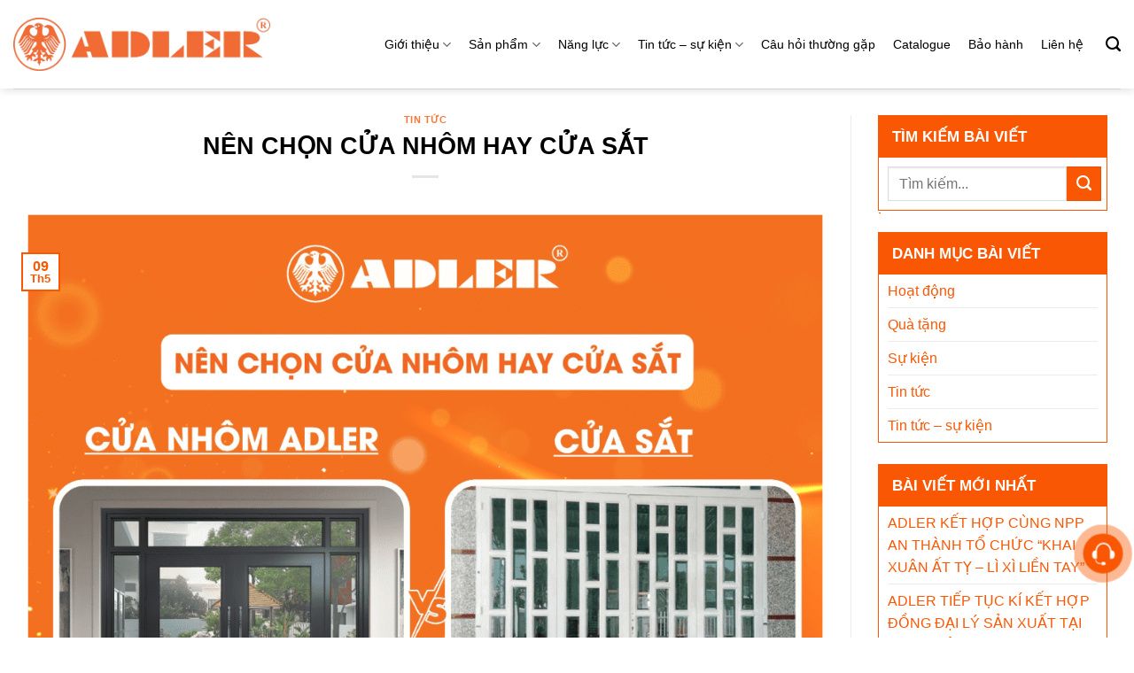

--- FILE ---
content_type: text/html; charset=UTF-8
request_url: https://nhomchat.vn/nen-chon-cua-nhom-hay-cua-sat/
body_size: 20762
content:
<!DOCTYPE html><html lang="vi" class="loading-site no-js"><head><meta charset="UTF-8"><link rel="profile" href="https://gmpg.org/xfn/11"><link rel="pingback" href="https://nhomchat.vn/xmlrpc.php"><script>(function(html){html.className = html.className.replace(/\bno-js\b/,'js')})(document.documentElement);</script><meta name='robots' content='index, follow, max-image-preview:large, max-snippet:-1, max-video-preview:-1'><style>img:is([sizes="auto" i],[sizes^="auto," i]){contain-intrinsic-size:3000px 1500px}</style><meta name="viewport" content="width=device-width, initial-scale=1"><title>NÊN CHỌN CỬA NHÔM HAY CỬA SẮT - Nhôm Chất Adler</title><meta name="description" content="ADLER - Thương hiệu hàng đầu tại Việt Nam trong lĩnh vực sản xuất, cung ứng các sản phẩm nhôm và phụ kiện kính."><link rel="canonical" href="https://nhomchat.vn/nen-chon-cua-nhom-hay-cua-sat/"><meta property="og:locale" content="vi_VN"><meta property="og:type" content="article"><meta property="og:title" content="NÊN CHỌN CỬA NHÔM HAY CỬA SẮT"><meta property="og:description" content="ADLER - Thương hiệu hàng đầu tại Việt Nam trong lĩnh vực sản xuất, cung ứng các sản phẩm nhôm và phụ kiện kính."><meta property="og:url" content="https://nhomchat.vn/nen-chon-cua-nhom-hay-cua-sat/"><meta property="og:site_name" content="Nhôm Chất Adler"><meta property="article:publisher" content="https://www.facebook.com/AdlerAluminum"><meta property="article:published_time" content="2024-05-09T01:33:38+00:00"><meta property="og:image" content="https://nhomchat.vn/wp-content/uploads/2024/05/1-6.png"><meta property="og:image:width" content="1110"><meta property="og:image:height" content="788"><meta property="og:image:type" content="image/png"><meta name="author" content="content linh"><meta name="twitter:card" content="summary_large_image"><script type="application/ld+json" class="yoast-schema-graph">{"@context":"https://schema.org","@graph":[{"@type":"Article","@id":"https://nhomchat.vn/nen-chon-cua-nhom-hay-cua-sat/#article","isPartOf":{"@id":"https://nhomchat.vn/nen-chon-cua-nhom-hay-cua-sat/"},"author":{"name":"content linh","@id":"https://nhomchat.vn/#/schema/person/b83366bda50c04f3961fc804e291c56e"},"headline":"NÊN CHỌN CỬA NHÔM HAY CỬA SẮT","datePublished":"2024-05-09T01:33:38+00:00","dateModified":"2024-05-09T01:33:38+00:00","mainEntityOfPage":{"@id":"https://nhomchat.vn/nen-chon-cua-nhom-hay-cua-sat/"},"wordCount":1132,"publisher":{"@id":"https://nhomchat.vn/#organization"},"image":{"@id":"https://nhomchat.vn/nen-chon-cua-nhom-hay-cua-sat/#primaryimage"},"thumbnailUrl":"https://nhomchat.vn/wp-content/uploads/2024/05/1-6.png","articleSection":["Tin tức"],"inLanguage":"vi"},{"@type":"WebPage","@id":"https://nhomchat.vn/nen-chon-cua-nhom-hay-cua-sat/","url":"https://nhomchat.vn/nen-chon-cua-nhom-hay-cua-sat/","name":"NÊN CHỌN CỬA NHÔM HAY CỬA SẮT - Nhôm Chất Adler","isPartOf":{"@id":"https://nhomchat.vn/#website"},"primaryImageOfPage":{"@id":"https://nhomchat.vn/nen-chon-cua-nhom-hay-cua-sat/#primaryimage"},"image":{"@id":"https://nhomchat.vn/nen-chon-cua-nhom-hay-cua-sat/#primaryimage"},"thumbnailUrl":"https://nhomchat.vn/wp-content/uploads/2024/05/1-6.png","datePublished":"2024-05-09T01:33:38+00:00","dateModified":"2024-05-09T01:33:38+00:00","description":"ADLER - Thương hiệu hàng đầu tại Việt Nam trong lĩnh vực sản xuất, cung ứng các sản phẩm nhôm và phụ kiện kính.","breadcrumb":{"@id":"https://nhomchat.vn/nen-chon-cua-nhom-hay-cua-sat/#breadcrumb"},"inLanguage":"vi","potentialAction":[{"@type":"ReadAction","target":["https://nhomchat.vn/nen-chon-cua-nhom-hay-cua-sat/"]}]},{"@type":"ImageObject","inLanguage":"vi","@id":"https://nhomchat.vn/nen-chon-cua-nhom-hay-cua-sat/#primaryimage","url":"https://nhomchat.vn/wp-content/uploads/2024/05/1-6.png","contentUrl":"https://nhomchat.vn/wp-content/uploads/2024/05/1-6.png","width":1110,"height":788,"caption":"NÊN CHỌN CỬA NHÔM HAY CỬA SẮT"},{"@type":"BreadcrumbList","@id":"https://nhomchat.vn/nen-chon-cua-nhom-hay-cua-sat/#breadcrumb","itemListElement":[{"@type":"ListItem","position":1,"name":"Home","item":"https://nhomchat.vn/"},{"@type":"ListItem","position":2,"name":"Tin tức &#8211; sự kiện","item":"https://nhomchat.vn/tin-tuc-su-kien/"},{"@type":"ListItem","position":3,"name":"NÊN CHỌN CỬA NHÔM HAY CỬA SẮT"}]},{"@type":"WebSite","@id":"https://nhomchat.vn/#website","url":"https://nhomchat.vn/","name":"Nhôm Chất Adler","description":"Nhôm chất - nhất ý thợ!","publisher":{"@id":"https://nhomchat.vn/#organization"},"alternateName":"Nhôm Chất","potentialAction":[{"@type":"SearchAction","target":{"@type":"EntryPoint","urlTemplate":"https://nhomchat.vn/?s={search_term_string}"},"query-input":{"@type":"PropertyValueSpecification","valueRequired":true,"valueName":"search_term_string"}}],"inLanguage":"vi"},{"@type":"Organization","@id":"https://nhomchat.vn/#organization","name":"Nhôm Chất Adler","alternateName":"Nhôm Adler","url":"https://nhomchat.vn/","logo":{"@type":"ImageObject","inLanguage":"vi","@id":"https://nhomchat.vn/#/schema/logo/image/","url":"https://nhomchat.vn/wp-content/uploads/2023/06/lgo-cam.png","contentUrl":"https://nhomchat.vn/wp-content/uploads/2023/06/lgo-cam.png","width":12487,"height":2550,"caption":"Nhôm Chất Adler"},"image":{"@id":"https://nhomchat.vn/#/schema/logo/image/"},"sameAs":["https://www.facebook.com/AdlerAluminum"]},{"@type":"Person","@id":"https://nhomchat.vn/#/schema/person/b83366bda50c04f3961fc804e291c56e","name":"content linh","image":{"@type":"ImageObject","inLanguage":"vi","@id":"https://nhomchat.vn/#/schema/person/image/","url":"https://secure.gravatar.com/avatar/beac1075a825757a3be0ebd5ae124ebd?s=96&d=mm&r=g","contentUrl":"https://secure.gravatar.com/avatar/beac1075a825757a3be0ebd5ae124ebd?s=96&d=mm&r=g","caption":"content linh"},"url":"https://nhomchat.vn/author/linh-content/"}]}</script><link rel='prefetch' href='https://nhomchat.vn/wp-content/themes/flatsome/assets/js/flatsome.js?ver=be4456ec53c49e21f6f3'><link rel='prefetch' href='https://nhomchat.vn/wp-content/themes/flatsome/assets/js/chunk.slider.js?ver=3.18.3'><link rel='prefetch' href='https://nhomchat.vn/wp-content/themes/flatsome/assets/js/chunk.popups.js?ver=3.18.3'><link rel='prefetch' href='https://nhomchat.vn/wp-content/themes/flatsome/assets/js/chunk.tooltips.js?ver=3.18.3'><link rel='prefetch' href='https://nhomchat.vn/wp-content/themes/flatsome/assets/js/woocommerce.js?ver=49415fe6a9266f32f1f2'><link rel='stylesheet' id='helpie-faq-bundle-styles-css' href='https://nhomchat.vn/wp-content/plugins/helpie-faq/assets/bundles/main.app.css' type='text/css' media='all'><link rel='stylesheet' id='dnd-upload-cf7-css' href='https://nhomchat.vn/wp-content/plugins/drag-and-drop-multiple-file-upload-contact-form-7/assets/css/dnd-upload-cf7.css' type='text/css' media='all'><link rel='stylesheet' id='contact-form-7-css' href='https://nhomchat.vn/wp-content/plugins/contact-form-7/includes/css/styles.css' type='text/css' media='all'><link rel='stylesheet' id='fancybox-css' href='https://nhomchat.vn/wp-content/plugins/foxtool//link/fancybox/fancybox.css' type='text/css' media='all'><link rel='stylesheet' id='chat-css-css' href='https://nhomchat.vn/wp-content/plugins/foxtool/link/chat/foxchat.css' type='text/css' media='all'><link rel='stylesheet' id='reward-checker-css-css' href='https://nhomchat.vn/wp-content/plugins/reward-checker/reward-checker.css' type='text/css' media='all'><style id='woocommerce-inline-inline-css' type='text/css'>.woocommerce form .form-row .required{visibility:visible}</style><link rel='stylesheet' id='flatsome-main-css' href='https://nhomchat.vn/wp-content/themes/flatsome/assets/css/flatsome.css' type='text/css' media='all'><style id='flatsome-main-inline-css' type='text/css'>@font-face{font-family:"fl-icons";font-display:block;src:url(https://nhomchat.vn/wp-content/themes/flatsome/assets/css/icons/fl-icons.eot?v=3.18.3);src:url(https://nhomchat.vn/wp-content/themes/flatsome/assets/css/icons/fl-icons.eot#iefix?v=3.18.3) format("embedded-opentype"),url(https://nhomchat.vn/wp-content/themes/flatsome/assets/css/icons/fl-icons.woff2?v=3.18.3) format("woff2"),url(https://nhomchat.vn/wp-content/themes/flatsome/assets/css/icons/fl-icons.ttf?v=3.18.3) format("truetype"),url(https://nhomchat.vn/wp-content/themes/flatsome/assets/css/icons/fl-icons.woff?v=3.18.3) format("woff"),url(https://nhomchat.vn/wp-content/themes/flatsome/assets/css/icons/fl-icons.svg?v=3.18.3#fl-icons) format("svg")}</style><link rel='stylesheet' id='flatsome-shop-css' href='https://nhomchat.vn/wp-content/themes/flatsome/assets/css/flatsome-shop.css' type='text/css' media='all'><link rel='stylesheet' id='flatsome-style-css' href='https://nhomchat.vn/wp-content/themes/flatsome-child/style.css' type='text/css' media='all'><script type="text/javascript" src="https://nhomchat.vn/wp-content/plugins/foxtool//link/fancybox/fancybox.js" id="fancybox-js"></script><script type="text/javascript" src="https://nhomchat.vn/wp-includes/js/jquery/jquery.min.js" id="jquery-core-js"></script><script type="text/javascript" src="https://nhomchat.vn/wp-content/plugins/foxtool/link/index.js" id="index-ft-js"></script><script type="text/javascript" src="https://nhomchat.vn/wp-content/plugins/woocommerce/assets/js/jquery-blockui/jquery.blockUI.min.js" id="jquery-blockui-js" data-wp-strategy="defer"></script><script type="text/javascript" src="https://nhomchat.vn/wp-content/plugins/woocommerce/assets/js/js-cookie/js.cookie.min.js" id="js-cookie-js" data-wp-strategy="defer"></script><style>.wp-dark-mode-switcher:before{content:"Bật chế độ tối";"trải":nghiệm;"trải":nghiệ;"trải":nghiê;"trải":nghie;"trải":nghi;"trải":ngh;"trải":ng;"trải":inherit;"trải":inherit;"trải":n;font-size:13px;white-space:nowrap;display:block;position:absolute;left:33px;background:#444;color:#fff;padding:3px 12px;top:50%;transform:translateY(-50%);border-radius:0 15px 15px 0;transition:.3s;opacity:0;cursor:pointer;pointer-events:none}.wp-dark-mode-switcher:hover:before{pointer-events:auto;opacity:1}.wp-dark-mode-switcher{cursor:pointer}</style><style>::-webkit-scrollbar{width:10px;height:10px;background-color:#ffffff}::-webkit-scrollbar-thumb{background-color:#f95704;border-radius:10px}::-webkit-scrollbar-track{background-color:#ffffff;border-radius:10px}</style><script type="application/ld+json">{"@context" : "https://schema.org",
"@type" : "Website","name" : "Nhôm Chất - EKF Việt Nam","url" : "https://nhomchat.vn"
}</script><noscript><style>.woocommerce-product-gallery{opacity:1 !important}</style></noscript><style class='wp-fonts-local' type='text/css'>@font-face{font-family:Inter;font-style:normal;font-weight:300 900;font-display:fallback;src:url('https://nhomchat.vn/wp-content/plugins/woocommerce/assets/fonts/Inter-VariableFont_slnt,wght.woff2') format('woff2');font-stretch:normal}@font-face{font-family:Cardo;font-style:normal;font-weight:400;font-display:fallback;src:url('https://nhomchat.vn/wp-content/plugins/woocommerce/assets/fonts/cardo_normal_400.woff2') format('woff2')}</style><style type="text/css">.helpie-faq.accordions.custom-styles .accordion .accordion__item .accordion__header{padding-top:15px;padding-right:15px;padding-bottom:15px;padding-left:15px}.helpie-faq.accordions.custom-styles .accordion .accordion__item .accordion__body{padding-top:15px;padding-right:15px;padding-bottom:0px;padding-left:15px}.helpie-faq.accordions.custom-styles .accordion .accordion__item{border-top-width:0px;border-right-width:0px;border-bottom-width:1px;border-left-width:0px;border-color:#ffffff;border-style:solid}.helpie-faq.custom-styles .accordion .accordion__item{margin-top:0px;margin-right:0px;margin-bottom:10px;margin-left:0px}.helpie-faq.custom-styles .accordion__item .accordion__header .accordion__toggle .accordion__toggle-icons{color:#44596B!important}.helpie-faq.custom-styles .accordion__header:after,.helpie-faq.custom-styles .accordion__header:before{background-color:#44596B!important}.helpie-faq-form__toggle{padding-top:15px!important;padding-right:15px!important;padding-bottom:15px!important;padding-left:15px!important}.helpie-faq-form__submit{padding-top:15px!important;padding-right:15px!important;padding-bottom:15px!important;padding-left:15px!important}</style><link rel="icon" href="https://nhomchat.vn/wp-content/uploads/2023/06/favicon-1-100x100.png" sizes="32x32"><link rel="icon" href="https://nhomchat.vn/wp-content/uploads/2023/06/favicon-1-355x355.png" sizes="192x192"><link rel="apple-touch-icon" href="https://nhomchat.vn/wp-content/uploads/2023/06/favicon-1-355x355.png"><meta name="msapplication-TileImage" content="https://nhomchat.vn/wp-content/uploads/2023/06/favicon-1-355x355.png"><style id="custom-css" type="text/css">:root{--primary-color:#f95704;--fs-color-primary:#f95704;--fs-color-secondary:#f95704;--fs-color-success:#7a9c59;--fs-color-alert:#b20000;--fs-experimental-link-color:#f95704;--fs-experimental-link-color-hover:#fa8a5a}.tooltipster-base{--tooltip-color:#fff;--tooltip-bg-color:#000}.off-canvas-right .mfp-content,.off-canvas-left .mfp-content{--drawer-width:300px}.off-canvas .mfp-content.off-canvas-cart{--drawer-width:360px}.container-width,.full-width .ubermenu-nav,.container,.row{max-width:1500px}.row.row-collapse{max-width:1470px}.row.row-small{max-width:1492.5px}.row.row-large{max-width:1530px}.header-main{height:100px}#logo img{max-height:100px}#logo{width:290px}.header-bottom{min-height:10px}.header-top{min-height:30px}.transparent .header-main{height:265px}.transparent #logo img{max-height:265px}.has-transparent + .page-title:first-of-type,.has-transparent + #main > .page-title,.has-transparent + #main > div > .page-title,.has-transparent + #main .page-header-wrapper:first-of-type .page-title{padding-top:265px}.header.show-on-scroll,.stuck .header-main{height:70px!important}.stuck #logo img{max-height:70px!important}.search-form{width:85%}.header-bg-color{background-color:rgba(255,255,255,0.9)}.header-bottom{background-color:#f1f1f1}.stuck .header-main .nav > li > a{line-height:50px}.header-bottom-nav > li > a{line-height:32px}@media (max-width:549px){.header-main{height:60px}#logo img{max-height:60px}}.nav-dropdown{font-size:100%}body{color:#000000}h1,h2,h3,h4,h5,h6,.heading-font{color:#000000}input[type='submit'],input[type="button"],button:not(.icon),.button:not(.icon){border-radius:7!important}@media screen and (min-width:550px){.products .box-vertical .box-image{min-width:355px!important;width:355px!important}}.footer-1{background-color:#EFEFEF}.footer-2{background-color:#FFFFFF}.absolute-footer,html{background-color:#FFFFFF}.page-title-small + main .product-container > .row{padding-top:0}.nav-vertical-fly-out > li + li{border-top-width:1px;border-top-style:solid}.label-new.menu-item > a:after{content:"Mới"}.label-hot.menu-item > a:after{content:"Thịnh hành"}.label-sale.menu-item > a:after{content:"Giảm giá"}.label-popular.menu-item > a:after{content:"Phổ biến"}</style><style id="flatsome-variation-images-css">.ux-additional-variation-images-thumbs-placeholder{max-height:0;opacity:0;visibility:hidden;transition:visibility .1s,opacity .1s,max-height .2s ease-out}.ux-additional-variation-images-thumbs-placeholder--visible{max-height:1000px;opacity:1;visibility:visible;transition:visibility .2s,opacity .2s,max-height .1s ease-in}</style><style id="kirki-inline-styles"></style></head><body data-rsssl=1 class="post-template-default single single-post postid-7430 single-format-standard theme-flatsome woocommerce-no-js header-shadow lightbox nav-dropdown-has-arrow nav-dropdown-has-shadow nav-dropdown-has-border"><a class="skip-link screen-reader-text" href="#main">Chuyển đến nội dung</a><div id="wrapper"><div class="page-loader fixed fill z-top-3 "><div class="page-loader-inner x50 y50 md-y50 md-x50 lg-y50 lg-x50 absolute"><div class="page-loader-logo" style="padding-bottom: 30px;"> <a href="https://nhomchat.vn/" title="Nhôm Chất Adler - Nhôm chất &#8211; nhất ý thợ!" rel="home"><img width="1280" height="261" src="https://nhomchat.vn/wp-content/uploads/2024/12/logo-adler.webp" class="header_logo header-logo" alt="Nhôm Chất Adler"/><img width="1280" height="261" src="https://nhomchat.vn/wp-content/uploads/2024/12/logo-adler.webp" class="header-logo-dark" alt="Nhôm Chất Adler"/></a> </div><div class="page-loader-spin"><div class="loading-spin"></div></div></div><style>.page-loader{opacity:0;transition:opacity .3s;transition-delay:.3s;background-color:#fff}.loading-site .page-loader{opacity:.98}.page-loader-logo{max-width:290px;animation:pageLoadZoom 1.3s ease-out;-webkit-animation:pageLoadZoom 1.3s ease-out}.page-loader-spin{animation:pageLoadZoomSpin 1.3s ease-out}.page-loader-spin .loading-spin{width:40px;height:40px}@keyframes pageLoadZoom{0%{opacity:0;transform:translateY(30px)}100%{opacity:1;transform:translateY(0)}}@keyframes pageLoadZoomSpin{0%{opacity:0;transform:translateY(60px)}100%{opacity:1;transform:translateY(0)}}</style></div><header id="header" class="header header-full-width"><div class="header-wrapper"><div id="masthead" class="header-main hide-for-sticky"> <div class="header-inner flex-row container logo-left medium-logo-center" role="navigation">  <div id="logo" class="flex-col logo"> <a href="https://nhomchat.vn/" title="Nhôm Chất Adler - Nhôm chất &#8211; nhất ý thợ!" rel="home"><img width="1280" height="261" src="https://nhomchat.vn/wp-content/uploads/2024/12/logo-adler.webp" class="header_logo header-logo" alt="Nhôm Chất Adler"/><img width="1280" height="261" src="https://nhomchat.vn/wp-content/uploads/2024/12/logo-adler.webp" class="header-logo-dark" alt="Nhôm Chất Adler"/></a> </div>  <div class="flex-col show-for-medium flex-left"> <ul class="mobile-nav nav nav-left "> <li class="nav-icon has-icon"> <div class="header-button"><a href="#" data-open="#main-menu" data-pos="left" data-bg="main-menu-overlay" data-color="" class="icon primary button circle is-small" aria-label="Menu" aria-controls="main-menu" aria-expanded="false"> <i class="icon-menu" ></i> </a> </div> </li> </ul> </div>  <div class="flex-col hide-for-medium flex-left flex-grow"> <ul class="header-nav header-nav-main nav nav-left " > </ul> </div>  <div class="flex-col hide-for-medium flex-right"> <ul class="header-nav header-nav-main nav nav-right "> <li id="menu-item-169" class="menu-item menu-item-type-post_type menu-item-object-page menu-item-has-children menu-item-169 menu-item-design-default has-dropdown"><a href="https://nhomchat.vn/gioi-thieu/" class="nav-top-link" aria-expanded="false" aria-haspopup="menu">Giới thiệu<i class="icon-angle-down" ></i></a><ul class="sub-menu nav-dropdown nav-dropdown-default"><li id="menu-item-170" class="menu-item menu-item-type-post_type menu-item-object-page menu-item-170"><a href="https://nhomchat.vn/tong-quan-ve-cong-ty/">Tổng quan về công ty</a></li><li id="menu-item-148" class="menu-item menu-item-type-post_type menu-item-object-page menu-item-148"><a href="https://nhomchat.vn/hinh-anh-cong-ty/">Hình ảnh công ty</a></li><li id="menu-item-790" class="menu-item menu-item-type-post_type menu-item-object-page menu-item-has-children menu-item-790 nav-dropdown-col"><a href="https://nhomchat.vn/phat-trien-ben-vung/">Phát triển bền vững</a><ul class="sub-menu nav-column nav-dropdown-default"><li id="menu-item-791" class="menu-item menu-item-type-post_type menu-item-object-page menu-item-791"><a href="https://nhomchat.vn/trach-nhiem-moi-truong/">Trách nhiệm môi trường</a></li><li id="menu-item-792" class="menu-item menu-item-type-post_type menu-item-object-page menu-item-792"><a href="https://nhomchat.vn/trach-nhiem-cong-dong/">Trách nhiệm cộng đồng</a></li><li id="menu-item-793" class="menu-item menu-item-type-post_type menu-item-object-page menu-item-793"><a href="https://nhomchat.vn/an-toan-lao-dong/">An toàn lao động</a></li><li id="menu-item-794" class="menu-item menu-item-type-post_type menu-item-object-page menu-item-794"><a href="https://nhomchat.vn/van-hoa-adler/">Văn hoá Adler</a></li></ul></li></ul></li><li id="menu-item-146" class="menu-item menu-item-type-post_type menu-item-object-page menu-item-has-children menu-item-146 menu-item-design-default has-dropdown"><a rel="orderbyprice" href="https://nhomchat.vn/san-pham/" class="nav-top-link" aria-expanded="false" aria-haspopup="menu">Sản phẩm<i class="icon-angle-down" ></i></a><ul class="sub-menu nav-dropdown nav-dropdown-default"><li id="menu-item-801" class="menu-item menu-item-type-taxonomy menu-item-object-product_cat menu-item-has-children menu-item-801 nav-dropdown-col"><a href="https://nhomchat.vn/danh-muc/he-nhom-ve-cua/he-nhom-a55/">Hệ nhôm A55</a><ul class="sub-menu nav-column nav-dropdown-default"><li id="menu-item-845" class="menu-item menu-item-type-taxonomy menu-item-object-product_cat menu-item-845"><a href="https://nhomchat.vn/danh-muc/he-nhom-ve-cua/he-nhom-a55/cua-di-a55/">Cửa đi A55</a></li><li id="menu-item-846" class="menu-item menu-item-type-taxonomy menu-item-object-product_cat menu-item-846"><a href="https://nhomchat.vn/danh-muc/he-nhom-ve-cua/he-nhom-a55/cua-so-a55/">Cửa sổ A55</a></li><li id="menu-item-848" class="menu-item menu-item-type-taxonomy menu-item-object-product_cat menu-item-848"><a href="https://nhomchat.vn/danh-muc/he-nhom-ve-cua/he-nhom-a55/vach-a55/">Vách A55</a></li><li id="menu-item-849" class="menu-item menu-item-type-taxonomy menu-item-object-product_cat menu-item-849"><a href="https://nhomchat.vn/danh-muc/he-nhom-ve-cua/he-nhom-a55/wc-a55/">WC A55</a></li><li id="menu-item-844" class="menu-item menu-item-type-taxonomy menu-item-object-product_cat menu-item-844"><a href="https://nhomchat.vn/danh-muc/he-nhom-ve-cua/he-nhom-a55/ban-cong-a55/">Ban Công A55</a></li><li id="menu-item-847" class="menu-item menu-item-type-taxonomy menu-item-object-product_cat menu-item-847"><a href="https://nhomchat.vn/danh-muc/he-nhom-ve-cua/he-nhom-a55/thong-phong-a55/">Thông Phòng A55</a></li></ul></li><li id="menu-item-802" class="menu-item menu-item-type-taxonomy menu-item-object-product_cat menu-item-has-children menu-item-802 nav-dropdown-col"><a href="https://nhomchat.vn/danh-muc/he-nhom-ve-cua/he-nhom-d55/">Hệ nhôm D55</a><ul class="sub-menu nav-column nav-dropdown-default"><li id="menu-item-857" class="menu-item menu-item-type-taxonomy menu-item-object-product_cat menu-item-857"><a href="https://nhomchat.vn/danh-muc/he-nhom-ve-cua/he-nhom-d55/cua-di-d55/">Cửa đi D55</a></li><li id="menu-item-858" class="menu-item menu-item-type-taxonomy menu-item-object-product_cat menu-item-858"><a href="https://nhomchat.vn/danh-muc/he-nhom-ve-cua/he-nhom-d55/cua-so-d55/">Cửa sổ D55</a></li><li id="menu-item-860" class="menu-item menu-item-type-taxonomy menu-item-object-product_cat menu-item-860"><a href="https://nhomchat.vn/danh-muc/he-nhom-ve-cua/he-nhom-d55/vach-d55/">Vách D55</a></li><li id="menu-item-861" class="menu-item menu-item-type-taxonomy menu-item-object-product_cat menu-item-861"><a href="https://nhomchat.vn/danh-muc/he-nhom-ve-cua/he-nhom-d55/wc-d55/">WC D55</a></li><li id="menu-item-856" class="menu-item menu-item-type-taxonomy menu-item-object-product_cat menu-item-856"><a href="https://nhomchat.vn/danh-muc/he-nhom-ve-cua/he-nhom-d55/ban-cong-d55/">Ban Công D55</a></li><li id="menu-item-859" class="menu-item menu-item-type-taxonomy menu-item-object-product_cat menu-item-859"><a href="https://nhomchat.vn/danh-muc/he-nhom-ve-cua/he-nhom-d55/thong-phong-d55/">Thông Phòng D55</a></li></ul></li><li id="menu-item-806" class="menu-item menu-item-type-taxonomy menu-item-object-product_cat menu-item-has-children menu-item-806 nav-dropdown-col"><a href="https://nhomchat.vn/danh-muc/he-nhom-ve-cua/he-nhom-at60/">Hệ nhôm AT60</a><ul class="sub-menu nav-column nav-dropdown-default"><li id="menu-item-851" class="menu-item menu-item-type-taxonomy menu-item-object-product_cat menu-item-851"><a href="https://nhomchat.vn/danh-muc/he-nhom-ve-cua/he-nhom-at60/cua-di-at60/">Cửa đi AT60</a></li><li id="menu-item-852" class="menu-item menu-item-type-taxonomy menu-item-object-product_cat menu-item-852"><a href="https://nhomchat.vn/danh-muc/he-nhom-ve-cua/he-nhom-at60/cua-so-at60/">Cửa sổ AT60</a></li><li id="menu-item-854" class="menu-item menu-item-type-taxonomy menu-item-object-product_cat menu-item-854"><a href="https://nhomchat.vn/danh-muc/he-nhom-ve-cua/he-nhom-at60/vach-at60/">Vách AT60</a></li><li id="menu-item-855" class="menu-item menu-item-type-taxonomy menu-item-object-product_cat menu-item-855"><a href="https://nhomchat.vn/danh-muc/he-nhom-ve-cua/he-nhom-at60/wc-at60/">WC AT60</a></li><li id="menu-item-850" class="menu-item menu-item-type-taxonomy menu-item-object-product_cat menu-item-850"><a href="https://nhomchat.vn/danh-muc/he-nhom-ve-cua/he-nhom-at60/ban-cong-at60/">Ban Công AT60</a></li><li id="menu-item-853" class="menu-item menu-item-type-taxonomy menu-item-object-product_cat menu-item-853"><a href="https://nhomchat.vn/danh-muc/he-nhom-ve-cua/he-nhom-at60/thong-phong-at60/">Thông Phòng AT60</a></li></ul></li><li id="menu-item-803" class="menu-item menu-item-type-taxonomy menu-item-object-product_cat menu-item-has-children menu-item-803 nav-dropdown-col"><a href="https://nhomchat.vn/danh-muc/he-nhom-ve-cua/he-nhom-l60/">Hệ nhôm L60</a><ul class="sub-menu nav-column nav-dropdown-default"><li id="menu-item-863" class="menu-item menu-item-type-taxonomy menu-item-object-product_cat menu-item-863"><a href="https://nhomchat.vn/danh-muc/he-nhom-ve-cua/he-nhom-l60/cua-di-l60/">Cửa đi L60</a></li><li id="menu-item-864" class="menu-item menu-item-type-taxonomy menu-item-object-product_cat menu-item-864"><a href="https://nhomchat.vn/danh-muc/he-nhom-ve-cua/he-nhom-l60/cua-so-l60/">Cửa sổ L60</a></li><li id="menu-item-866" class="menu-item menu-item-type-taxonomy menu-item-object-product_cat menu-item-866"><a href="https://nhomchat.vn/danh-muc/he-nhom-ve-cua/he-nhom-l60/vach-l60/">Vách L60</a></li><li id="menu-item-867" class="menu-item menu-item-type-taxonomy menu-item-object-product_cat menu-item-867"><a href="https://nhomchat.vn/danh-muc/he-nhom-ve-cua/he-nhom-l60/wc-l60/">WC L60</a></li><li id="menu-item-862" class="menu-item menu-item-type-taxonomy menu-item-object-product_cat menu-item-862"><a href="https://nhomchat.vn/danh-muc/he-nhom-ve-cua/he-nhom-l60/ban-cong-l60/">Ban Công L60</a></li><li id="menu-item-865" class="menu-item menu-item-type-taxonomy menu-item-object-product_cat menu-item-865"><a href="https://nhomchat.vn/danh-muc/he-nhom-ve-cua/he-nhom-l60/thong-phong-l60/">Thông Phòng L60</a></li></ul></li><li id="menu-item-804" class="menu-item menu-item-type-taxonomy menu-item-object-product_cat menu-item-804"><a href="https://nhomchat.vn/danh-muc/he-nhom-ve-cua/he-nhom-ad55/">Hệ nhôm AD55</a></li><li id="menu-item-842" class="menu-item menu-item-type-taxonomy menu-item-object-product_cat menu-item-842"><a href="https://nhomchat.vn/danh-muc/he-nhom-ve-cua/he-mat-dung/">Hệ Mặt Dựng</a></li><li id="menu-item-843" class="menu-item menu-item-type-taxonomy menu-item-object-product_cat menu-item-843"><a href="https://nhomchat.vn/danh-muc/he-nhom-ve-cua/he-truot-quay/">Hệ Trượt Quay</a></li><li id="menu-item-812" class="menu-item menu-item-type-taxonomy menu-item-object-product_cat menu-item-812"><a href="https://nhomchat.vn/danh-muc/nhom-cong-nghiep/">Nhôm công nghiệp</a></li><li id="menu-item-813" class="menu-item menu-item-type-taxonomy menu-item-object-product_cat menu-item-813"><a href="https://nhomchat.vn/danh-muc/nhom-solar/">Nhôm Solar</a></li><li id="menu-item-810" class="menu-item menu-item-type-taxonomy menu-item-object-product_cat menu-item-has-children menu-item-810 nav-dropdown-col"><a href="https://nhomchat.vn/danh-muc/kien-truc-va-noi-that/">Kiến trúc và nội thất</a><ul class="sub-menu nav-column nav-dropdown-default"><li id="menu-item-807" class="menu-item menu-item-type-taxonomy menu-item-object-product_cat menu-item-has-children menu-item-807"><a href="https://nhomchat.vn/danh-muc/he-nhom-ve-mat-dung/">Hệ nhôm về mặt dựng</a><ul class="sub-menu nav-column nav-dropdown-default"><li id="menu-item-808" class="menu-item menu-item-type-taxonomy menu-item-object-product_cat menu-item-808"><a href="https://nhomchat.vn/danh-muc/he-nhom-ve-mat-dung/giau-do/">Giấu đố</a></li><li id="menu-item-809" class="menu-item menu-item-type-taxonomy menu-item-object-product_cat menu-item-809"><a href="https://nhomchat.vn/danh-muc/he-nhom-ve-mat-dung/lo-do/">Lộ đố</a></li></ul></li><li id="menu-item-796" class="menu-item menu-item-type-taxonomy menu-item-object-product_cat menu-item-796"><a href="https://nhomchat.vn/danh-muc/he-nhom-khung-thang-may/">Hệ nhôm khung thang máy</a></li><li id="menu-item-798" class="menu-item menu-item-type-taxonomy menu-item-object-product_cat menu-item-has-children menu-item-798"><a href="https://nhomchat.vn/danh-muc/he-nhom-noi-that/">Hệ nhôm nội thất</a><ul class="sub-menu nav-column nav-dropdown-default"><li id="menu-item-799" class="menu-item menu-item-type-taxonomy menu-item-object-product_cat menu-item-799"><a href="https://nhomchat.vn/danh-muc/he-nhom-noi-that/canh-tu-kinh/">Cánh tủ kính</a></li></ul></li><li id="menu-item-797" class="menu-item menu-item-type-taxonomy menu-item-object-product_cat menu-item-797"><a href="https://nhomchat.vn/danh-muc/he-nhom-lan-can-cau-thang/">Hệ nhôm lan can cầu thang</a></li></ul></li><li id="menu-item-795" class="menu-item menu-item-type-taxonomy menu-item-object-product_cat menu-item-795"><a href="https://nhomchat.vn/danh-muc/dun-ep-nhom-theo-yeu-cau/">Đùn ép nhôm theo yêu cầu</a></li><li id="menu-item-811" class="menu-item menu-item-type-taxonomy menu-item-object-product_cat menu-item-811"><a href="https://nhomchat.vn/danh-muc/nhap-anode-theo-yeu-cau/">Nhập anode theo yêu cầu</a></li></ul></li><li id="menu-item-764" class="menu-item menu-item-type-post_type menu-item-object-page menu-item-has-children menu-item-764 menu-item-design-default has-dropdown"><a href="https://nhomchat.vn/nang-luc/" class="nav-top-link" aria-expanded="false" aria-haspopup="menu">Năng lực<i class="icon-angle-down" ></i></a><ul class="sub-menu nav-dropdown nav-dropdown-default"><li id="menu-item-820" class="menu-item menu-item-type-post_type menu-item-object-page menu-item-820"><a href="https://nhomchat.vn/dun-ep-nhom/">Đùn ép nhôm</a></li><li id="menu-item-818" class="menu-item menu-item-type-post_type menu-item-object-page menu-item-818"><a href="https://nhomchat.vn/son/">Sơn</a></li><li id="menu-item-817" class="menu-item menu-item-type-post_type menu-item-object-page menu-item-817"><a href="https://nhomchat.vn/quan-ly-chat-luong/">Quản lý chất lượng</a></li><li id="menu-item-816" class="menu-item menu-item-type-post_type menu-item-object-page menu-item-816"><a href="https://nhomchat.vn/phan-phoi/">Phân phối</a></li><li id="menu-item-10977" class="menu-item menu-item-type-post_type menu-item-object-page menu-item-10977"><a href="https://nhomchat.vn/xay-dung-he-thong-dai-ly/">Xây dựng hệ thống đại lý</a></li><li id="menu-item-815" class="menu-item menu-item-type-post_type menu-item-object-page menu-item-815"><a href="https://nhomchat.vn/xuat-khau/">Xuất khẩu</a></li><li id="menu-item-819" class="menu-item menu-item-type-post_type menu-item-object-page menu-item-819"><a href="https://nhomchat.vn/nhom-anode/">Nhôm anode</a></li></ul></li><li id="menu-item-2061" class="menu-item menu-item-type-taxonomy menu-item-object-category current-post-ancestor menu-item-has-children menu-item-2061 menu-item-design-default has-dropdown"><a href="https://nhomchat.vn/category/tin-tuc-su-kien/" class="nav-top-link" aria-expanded="false" aria-haspopup="menu">Tin tức – sự kiện<i class="icon-angle-down" ></i></a><ul class="sub-menu nav-dropdown nav-dropdown-default"><li id="menu-item-2066" class="menu-item menu-item-type-taxonomy menu-item-object-category current-post-ancestor current-menu-parent current-post-parent menu-item-2066 active"><a href="https://nhomchat.vn/category/tin-tuc-su-kien/tin-tuc/">Tin tức</a></li><li id="menu-item-2065" class="menu-item menu-item-type-taxonomy menu-item-object-category menu-item-2065"><a href="https://nhomchat.vn/category/tin-tuc-su-kien/su-kien/">Sự kiện</a></li><li id="menu-item-2062" class="menu-item menu-item-type-taxonomy menu-item-object-category menu-item-2062"><a href="https://nhomchat.vn/category/tin-tuc-su-kien/hoat-dong/">Hoạt động</a></li><li id="menu-item-2064" class="menu-item menu-item-type-taxonomy menu-item-object-category menu-item-2064"><a href="https://nhomchat.vn/category/tin-tuc-su-kien/qua-tang/">Quà tặng</a></li></ul></li><li id="menu-item-1226" class="menu-item menu-item-type-post_type menu-item-object-page menu-item-1226 menu-item-design-default"><a href="https://nhomchat.vn/cau-hoi-thuong-gap/" class="nav-top-link">Câu hỏi thường gặp</a></li><li id="menu-item-1227" class="menu-item menu-item-type-post_type menu-item-object-page menu-item-1227 menu-item-design-default"><a href="https://nhomchat.vn/catalogue/" class="nav-top-link">Catalogue</a></li><li id="menu-item-329" class="menu-item menu-item-type-post_type menu-item-object-page menu-item-329 menu-item-design-default"><a href="https://nhomchat.vn/bh/" class="nav-top-link">Bảo hành</a></li><li id="menu-item-164" class="menu-item menu-item-type-post_type menu-item-object-page menu-item-164 menu-item-design-default"><a href="https://nhomchat.vn/lien-he/" class="nav-top-link">Liên hệ</a></li><li class="header-search header-search-dropdown has-icon has-dropdown menu-item-has-children"><a href="#" aria-label="Search" class="is-small"><i class="icon-search" ></i></a><ul class="nav-dropdown nav-dropdown-default"> <li class="header-search-form search-form html relative has-icon"><div class="header-search-form-wrapper"><div class="searchform-wrapper ux-search-box relative form-flat is-normal"><form role="search" method="get" class="searchform" action="https://nhomchat.vn/"><div class="flex-row relative"><div class="flex-col flex-grow"><label class="screen-reader-text" for="woocommerce-product-search-field-0">Search for:</label><input type="search" id="woocommerce-product-search-field-0" class="search-field mb-0" placeholder="Tìm kiếm..." value="" name="s"><input type="hidden" name="post_type" value="product"></div><div class="flex-col"><button type="submit" value="Search" class="ux-search-submit submit-button secondary button icon mb-0" aria-label="Nộp"><i class="icon-search" ></i></button></div></div><div class="live-search-results text-left z-top"></div></form></div></div></li></ul></li> </ul> </div>  <div class="flex-col show-for-medium flex-right"> <ul class="mobile-nav nav nav-right "> <li class="header-search header-search-dropdown has-icon has-dropdown menu-item-has-children"><a href="#" aria-label="Search" class="is-small"><i class="icon-search" ></i></a><ul class="nav-dropdown nav-dropdown-default"> <li class="header-search-form search-form html relative has-icon"><div class="header-search-form-wrapper"><div class="searchform-wrapper ux-search-box relative form-flat is-normal"><form role="search" method="get" class="searchform" action="https://nhomchat.vn/"><div class="flex-row relative"><div class="flex-col flex-grow"><label class="screen-reader-text" for="woocommerce-product-search-field-1">Search for:</label><input type="search" id="woocommerce-product-search-field-1" class="search-field mb-0" placeholder="Tìm kiếm..." value="" name="s"><input type="hidden" name="post_type" value="product"></div><div class="flex-col"><button type="submit" value="Search" class="ux-search-submit submit-button secondary button icon mb-0" aria-label="Nộp"><i class="icon-search" ></i></button></div></div><div class="live-search-results text-left z-top"></div></form></div></div></li></ul></li> </ul> </div> </div> <div class="container"><div class="top-divider full-width"></div></div> </div><div class="header-bg-container fill"><div class="header-bg-image fill"></div><div class="header-bg-color fill"></div></div></div></header><main id="main" class=""><div id="content" class="blog-wrapper blog-single page-wrapper"><div class="row row-large row-divided "><div class="large-9 col"><article id="post-7430" class="post-7430 post type-post status-publish format-standard has-post-thumbnail hentry category-tin-tuc"><div class="article-inner "><header class="entry-header"><div class="entry-header-text entry-header-text-top text-center"><h6 class="entry-category is-xsmall"><a href="https://nhomchat.vn/category/tin-tuc-su-kien/tin-tuc/" rel="category tag">Tin tức</a></h6><h1 class="entry-title">NÊN CHỌN CỬA NHÔM HAY CỬA SẮT</h1><div class="entry-divider is-divider small"></div></div><div class="entry-image relative"><a href="https://nhomchat.vn/nen-chon-cua-nhom-hay-cua-sat/"> <img width="1110" height="788" src="https://nhomchat.vn/wp-content/uploads/2024/05/1-6.png" class="attachment-large size-large wp-post-image" alt="NÊN CHỌN CỬA NHÔM HAY CỬA SẮT" decoding="async" fetchpriority="high" srcset="https://nhomchat.vn/wp-content/uploads/2024/05/1-6.png 1110w, https://nhomchat.vn/wp-content/uploads/2024/05/1-6-355x252.png 355w" sizes="(max-width: 1110px) 100vw, 1110px"></a><div class="badge absolute top post-date badge-outline"><div class="badge-inner"><span class="post-date-day">09</span><br><span class="post-date-month is-small">Th5</span></div></div></div></header><div class="entry-content single-page"><div class="fancybox"><p>&nbsp;</p><p>Nhôm và sắt là những vật liệu không thể thiết tại các công trình kiến trúc. Trong đó, cửa nhôm và cửa sắt là những sản phẩm được quan tâm nhất và được nhiều gia đình lựa chọn. So sánh hai dòng sản phẩm này, chúng đều có những ưu và khuyết điểm nhất định. Tuy nhiên, nên làm cửa nhôm hay cửa sắt tốt hơn? Cùng <a href="https://www.facebook.com/NhomAdler">Nhôm Adler</a> phân tích các đặc điểm của 2 dòng cửa này để đưa ra quyết định đầu tư chính xác nhất.</p><p>&nbsp;</p><p><img decoding="async" class="alignnone size-full wp-image-7197" src="https://nhomchat.vn/wp-content/uploads/2024/05/15-2.jpg" alt="NHÔM ADLER HỆ D55 VÀ NHỮNG ĐIỀU CẦN BIẾT" width="1932" height="1545" srcset="https://nhomchat.vn/wp-content/uploads/2024/05/15-2.jpg 1932w, https://nhomchat.vn/wp-content/uploads/2024/05/15-2-355x284.jpg 355w" sizes="(max-width: 1932px) 100vw, 1932px"></p><p><strong><em>Về mặt thiết kế</em></strong><strong>.</strong></p><p>Cửa sắt và cửa nhôm đều có thiết kế đa dạng. Tuy nhiên nếu so sánh cửa sắt và cửa nhôm, thiết kế của cửa nhôm vẫn đa dạng và được yêu thích hơn.</p><p>Nguyên nhân là nhôm có khối lượng nhẹ, dẻo nên dễ tạo hình hơn sắt. Sắt cũng là chất liệu giá rẻ được sử dụng tại các công trình giá trị thấp. Vì vậy, chúng không có nhiều ưu thế về kiểu dáng. Cấu tạo của nhôm dẻo nên có thể tạo được mọi kiểu dáng mà khách hàng mong muốn. Chính vì vậy, mẫu mã của chúng đa dạng, bắt mắt hơn.</p><p>&nbsp;</p><p><img decoding="async" class="alignnone size-full wp-image-6546" src="https://nhomchat.vn/wp-content/uploads/2024/05/1-1.jpg" alt="XU HƯỚNG THIẾT KẾ CỬA NHÔM THỊNH HÀNH NHẤT CHO BIỆT THỰ CAO CẤP" width="1411" height="945" srcset="https://nhomchat.vn/wp-content/uploads/2024/05/1-1.jpg 1411w, https://nhomchat.vn/wp-content/uploads/2024/05/1-1-355x238.jpg 355w" sizes="(max-width: 1411px) 100vw, 1411px"></p><p><strong><em>Về độ bền</em></strong><strong>.</strong></p><p>Xét về độ cứng, sắt cứng hơn nhôm. Cửa sắt vì vậy ít bị biến dạng khi va đập mạnh. Nhưng xét về độ bền, có thể khẳng định nhôm là vật liệu bền hơn. Nhôm là kim loại mềm, có tính dẻo, ít gãy. Đặc biệt, nhôm là vật liệu có khả năng kháng ô xy hóa cao. Dù sử dụng trong môi trường ven biển, độ ẩm cao, bị dính nước, cửa nhôm vẫn không bị gỉ sét. Điều này giúp đảm bảo thẩm mỹ của bộ cửa.</p><p>Bề mặt nhôm mịn, thường được sơn tĩnh điện nên ít bám bụi, dễ vệ sinh. Với cửa <a href="https://www.facebook.com/NhomAdler">Nhôm Adler</a>, bề mặt nhôm sẽ được sơn tĩnh điện bề mặt hãng sơn PPG, bảo hành tới 10 năm. Gia đình có thể yên tâm sử dụng lâu dài mà cửa vẫn bền đẹp như mới.</p><p>&nbsp;</p><p><img loading="lazy" decoding="async" class="alignnone size-full wp-image-6393" src="https://nhomchat.vn/wp-content/uploads/2024/04/20.jpg" alt="CỬA NHÔM MỞ QUAY" width="2560" height="1878" srcset="https://nhomchat.vn/wp-content/uploads/2024/04/20.jpg 2560w, https://nhomchat.vn/wp-content/uploads/2024/04/20-355x260.jpg 355w" sizes="auto, (max-width: 2560px) 100vw, 2560px"></p><p>Cửa sắt có tính ô xi hóa mạnh. Vì vậy cửa sắt dễ bị xỉn màu, hoen rỉ, hư hỏng, đặc biệt là với những môi trường độ ẩm cao, khắc nghiệt như ở nước ta. Cửa sắt cũng có đặc điểm là thường được sơn thủ công hoặc sơn tĩnh điện chất lượng kém nên kém bền hơn nhiều so với cửa nhôm. Khả năng bám màu cũng kém sơn nên sau một thời gian sử dụng dễ bị bong tróc sơn. Cửa vì vậy dễ bị rỉ sét. Gia đình sẽ phải tu sửa, sơn lại thường xuyên gây tốn kém. Màu sơn khi sơn lại cũng lên màu kém, không đẹp bằng ban đầu.</p><p><strong><em>Về giá cả</em></strong><strong>.</strong></p><p>Hiển nhiên, cửa sắt sẽ có giá thành rẻ hơn so với cửa nhôm. Cửa nhôm có được chất lượng tốt, độ bền cao và thẩm mỹ đẹp thì cần sản xuất trên dây chuyền hiện đại. Công nghệ sản xuất dây truyền tại Việt Nam chưa đáp ứng được nên cần nhập khẩu từ nước tiên tiến. Vì vậy, giá thành của cửa nhôm sẽ cao hơn giá thành của cửa sắt.</p><p>Tuy nhiên, làm cửa nhôm hay cửa sắt rẻ hơn cần nhìn về hiệu quả kinh tế lâu dài. Sử dụng cửa nhôm thậm chí có thể bảo đảm sẽ tiết kiệm chi phí hơn nhiều so với cửa sắt. Nguyên nhân đơn giản là bởi vì chất lượng và độ bền cửa nhôm lâu dài. Gia đình có thể tiết kiệm được chi phí sửa chữa, sơn lại, vệ sinh.</p><p>&nbsp;</p><p><img loading="lazy" decoding="async" class="alignnone size-full wp-image-6331" src="https://nhomchat.vn/wp-content/uploads/2024/04/HINH-3-59.jpg" alt="NHÔM – KIM LOẠI LẠ KÌ" width="2000" height="2500" srcset="https://nhomchat.vn/wp-content/uploads/2024/04/HINH-3-59.jpg 2000w, https://nhomchat.vn/wp-content/uploads/2024/04/HINH-3-59-355x444.jpg 355w" sizes="auto, (max-width: 2000px) 100vw, 2000px"></p><p>Nhìn chung, có thể thấy cửa nhôm có nhiều ưu điểm hơn cửa sắt. Tuy nhiên, quyết định làm cửa nhôm hay cửa sắt là do ở chủ công trình. Cửa sắt đa số chỉ được sử dụng làm cửa chống chộm, cổng nhà. Cửa nhôm thường sử dụng làm cửa ra vào, cửa sổ, cửa chống muỗi…</p><p>Để tìm hiểu thêm về thông tin sản phẩm <a href="https://www.facebook.com/NhomAdler" target="_blank" rel="nofollow noopener sponsored">Nhôm Adler</a>, Quý Khách hàng có thể tìm hiểu qua:</p><ul><li>Website    : <a href="https://nhomchat.vn/">https://nhomchat.vn/</a></li><li>Facebook <a href="https://www.facebook.com/adlergroup.vn" target="_blank" rel="nofollow noopener sponsored">: https://www.facebook.com/NhomAdler</a></li><li>Hotline      : 0942 26 1818</li></ul></div></div> <nav role="navigation" id="nav-below" class="navigation-post"><div class="flex-row next-prev-nav bt bb"><div class="flex-col flex-grow nav-prev text-left"> <div class="nav-previous"><a href="https://nhomchat.vn/cua-so-nhom-kinh-lua/" rel="prev"><span class="hide-for-small"><i class="icon-angle-left" ></i></span> CỬA SỔ NHÔM KÍNH LÙA</a></div></div><div class="flex-col flex-grow nav-next text-right"> <div class="nav-next"><a href="https://nhomchat.vn/cua-nhom-kinh-khu-vuc-ban-cong/" rel="next">CỬA NHÔM KÍNH KHU VỰC BAN CÔNG <span class="hide-for-small"><i class="icon-angle-right" ></i></span></a></div></div></div> </nav> </div></article><div id="comments" class="comments-area"></div></div><div class="post-sidebar large-3 col"><div id="secondary" class="widget-area " role="complementary"><aside id="search-2" class="widget widget_search"><span class="widget-title "><span>Tìm kiếm bài viết</span></span><div class="is-divider small"></div><form method="get" class="searchform" action="https://nhomchat.vn/" role="search"><div class="flex-row relative"><div class="flex-col flex-grow"> <input type="search" class="search-field mb-0" name="s" value="" id="s" placeholder="Tìm kiếm..."></div><div class="flex-col"><button type="submit" class="ux-search-submit submit-button secondary button icon mb-0" aria-label="Nộp"><i class="icon-search" ></i></button></div></div> <div class="live-search-results text-left z-top"></div></form></aside><aside id="categories-4" class="widget widget_categories"><span class="widget-title "><span>Danh mục bài viết</span></span><div class="is-divider small"></div><ul><li class="cat-item cat-item-98"><a href="https://nhomchat.vn/category/tin-tuc-su-kien/hoat-dong/">Hoạt động</a></li><li class="cat-item cat-item-101"><a href="https://nhomchat.vn/category/tin-tuc-su-kien/qua-tang/">Quà tặng</a></li><li class="cat-item cat-item-100"><a href="https://nhomchat.vn/category/tin-tuc-su-kien/su-kien/">Sự kiện</a></li><li class="cat-item cat-item-99"><a href="https://nhomchat.vn/category/tin-tuc-su-kien/tin-tuc/">Tin tức</a></li><li class="cat-item cat-item-97"><a href="https://nhomchat.vn/category/tin-tuc-su-kien/">Tin tức – sự kiện</a></li></ul></aside><aside id="recent-posts-2" class="widget widget_recent_entries"><span class="widget-title "><span>Bài viết mới nhất</span></span><div class="is-divider small"></div><ul><li><a href="https://nhomchat.vn/adler-ket-hop-cung-npp-an-thanh-to-chuc-khai-xuan-at-ty-li-xi-lien-tay/">ADLER KẾT HỢP CÙNG NPP AN THÀNH TỔ CHỨC &#8220;KHAI XUÂN ẤT TỴ &#8211; LÌ XÌ LIỀN TAY&#8221;</a></li><li><a href="https://nhomchat.vn/adler-tiep-tuc-ki-ket-hop-dong-dai-ly-san-xuat-tai-hung-yen/">ADLER TIẾP TỤC KÍ KẾT HỢP ĐỒNG ĐẠI LÝ SẢN XUẤT TẠI HƯNG YÊN</a></li><li><a href="https://nhomchat.vn/le-ki-ket-hop-dong-dai-ly-san-xuat-nhom-adler-tai-tinh-hung-yen/">LỄ KÍ KẾT HỢP ĐỒNG &#8220;ĐẠI LÝ SẢN XUẤT NHÔM ADLER&#8221; TẠI TỈNH HƯNG YÊN</a></li><li><a href="https://nhomchat.vn/le-ki-ket-hop-dong-dai-ly-san-xuat-nhom-adler-tai-tinh-nam-dinh/">LỄ KÍ KẾT HỢP ĐỒNG &#8220;ĐẠI LÝ SẢN XUẤT NHÔM ADLER&#8221; TẠI TỈNH NAM ĐỊNH</a></li><li><a href="https://nhomchat.vn/le-ky-ket-hop-dong-dai-ly-san-xuat-nhom-adler-tai-tinh-hai-duong/">LỄ KÝ KẾT HỢP ĐỒNG &#8220;ĐẠI LÝ SẢN XUẤT NHÔM ADLER&#8221; TẠI TỈNH HẢI DƯƠNG</a></li></ul></aside></div></div></div></div></main><footer id="footer" class="footer-wrapper"><section class="section footer" id="section_1053362912"><div class="bg section-bg fill bg-fill bg-loaded bg-loaded" ></div><div class="section-content relative"><div class="row" style="max-width:1400px" id="row-1388715726"><div id="col-2133257222" class="col medium-6 small-12 large-4" ><div class="col-inner" ><div class="img has-hover x md-x lg-x y md-y lg-y" id="image_937429204"><div class="img-inner dark" ></div><style>#image_937429204{width:100%}</style></div><h3>CÔNG TY CỔ PHẦN EKF VIỆT NAM</h3><p>ADLER - Thương hiệu hàng đầu tại Việt Nam trong lĩnh vực sản xuất, cung ứng các sản phẩm nhôm và phụ kiện kính. Hiện nay, Adler đã có hệ thống đại lí, nhà phân phối trải dài khắp 63 tỉnh, thành phố với trên 300 đại lý phân phối và trên 20.000 cơ sở sản xuất thường xuyên lắp đặt và sử dụng sản phẩm của ADLER.</p></div></div><div id="col-987723646" class="col medium-6 small-12 large-4" ><div class="col-inner" ><div class="title_foot">Liên hệ với chúng tôi</div><ul><li><i class="fas fa-map-marker-alt" aria-hidden="true"></i>G25, liền kề 19AB khu TĐC Dương Nội,<br>Hà Đông, Hà Nội</li><li><i class="fas fa-phone-alt" aria-hidden="true"></i><a href="tel:0942261818">0942 26 1818</a></li><li><i class="fas fa-envelope" aria-hidden="true"></i><a href="mailto:pkd.adler@gmail.com">pkd.adler@gmail.com</a></li><li><i class="fab fa-facebook fa-fw"></i><a href="https://www.facebook.com/adlergroup.vn">Facebook</a></li><li><i class="fab fa-youtube"></i><a href="https://www.youtube.com/@AdlerGroupvn">Youtube</a></li></ul></div></div><div id="col-2144623577" class="col medium-6 small-12 large-4" ><div class="col-inner" ><div class="maps"><iframe loading="lazy" style="border: 0;" src="https://www.google.com/maps/embed?pb=!1m18!1m12!1m3!1d3725.4341419313782!2d105.74505837602598!3d20.975227489613623!2m3!1f0!2f0!3f0!3m2!1i1024!2i768!4f13.1!3m3!1m2!1s0x3135accec74e512b%3A0x69127339f24fe851!2zQ8OUTkcgVFkgQ-G7lCBQSOG6pk4gRUtGIFZJ4buGVCBOQU0!5e0!3m2!1svi!2s!4v1685352128903!5m2!1svi!2s" width="600" height="300" allowfullscreen="allowfullscreen"></iframe></div></div></div></div></div><style>#section_1053362912{padding-top:30px;padding-bottom:30px;background-color:rgb(249,87,4)}</style></section><div class="absolute-footer light medium-text-center text-center"> <div class="container clearfix"> <div class="footer-primary pull-left"> <div class="copyright-footer"> Bản quyền 2026 © <strong><a href="https://nhomchat.vn">nhomchat.vn</a></strong> </div> </div> </div></div><a href="#top" class="back-to-top button icon invert plain fixed bottom z-1 is-outline round" id="top-link" aria-label="Lên đầu trang"><i class="icon-angle-up" ></i></a></footer></div><div id="main-menu" class="mobile-sidebar no-scrollbar mfp-hide"><div class="sidebar-menu no-scrollbar "><ul class="nav nav-sidebar nav-vertical nav-uppercase" data-tab="1"><li class="menu-item menu-item-type-post_type menu-item-object-page menu-item-has-children menu-item-169"><a href="https://nhomchat.vn/gioi-thieu/">Giới thiệu</a><ul class="sub-menu nav-sidebar-ul children"><li class="menu-item menu-item-type-post_type menu-item-object-page menu-item-170"><a href="https://nhomchat.vn/tong-quan-ve-cong-ty/">Tổng quan về công ty</a></li><li class="menu-item menu-item-type-post_type menu-item-object-page menu-item-148"><a href="https://nhomchat.vn/hinh-anh-cong-ty/">Hình ảnh công ty</a></li><li class="menu-item menu-item-type-post_type menu-item-object-page menu-item-has-children menu-item-790"><a href="https://nhomchat.vn/phat-trien-ben-vung/">Phát triển bền vững</a><ul class="sub-menu nav-sidebar-ul"><li class="menu-item menu-item-type-post_type menu-item-object-page menu-item-791"><a href="https://nhomchat.vn/trach-nhiem-moi-truong/">Trách nhiệm môi trường</a></li><li class="menu-item menu-item-type-post_type menu-item-object-page menu-item-792"><a href="https://nhomchat.vn/trach-nhiem-cong-dong/">Trách nhiệm cộng đồng</a></li><li class="menu-item menu-item-type-post_type menu-item-object-page menu-item-793"><a href="https://nhomchat.vn/an-toan-lao-dong/">An toàn lao động</a></li><li class="menu-item menu-item-type-post_type menu-item-object-page menu-item-794"><a href="https://nhomchat.vn/van-hoa-adler/">Văn hoá Adler</a></li></ul></li></ul></li><li class="menu-item menu-item-type-post_type menu-item-object-page menu-item-has-children menu-item-146"><a rel="orderbyprice" href="https://nhomchat.vn/san-pham/">Sản phẩm</a><ul class="sub-menu nav-sidebar-ul children"><li class="menu-item menu-item-type-taxonomy menu-item-object-product_cat menu-item-has-children menu-item-801"><a href="https://nhomchat.vn/danh-muc/he-nhom-ve-cua/he-nhom-a55/">Hệ nhôm A55</a><ul class="sub-menu nav-sidebar-ul"><li class="menu-item menu-item-type-taxonomy menu-item-object-product_cat menu-item-845"><a href="https://nhomchat.vn/danh-muc/he-nhom-ve-cua/he-nhom-a55/cua-di-a55/">Cửa đi A55</a></li><li class="menu-item menu-item-type-taxonomy menu-item-object-product_cat menu-item-846"><a href="https://nhomchat.vn/danh-muc/he-nhom-ve-cua/he-nhom-a55/cua-so-a55/">Cửa sổ A55</a></li><li class="menu-item menu-item-type-taxonomy menu-item-object-product_cat menu-item-848"><a href="https://nhomchat.vn/danh-muc/he-nhom-ve-cua/he-nhom-a55/vach-a55/">Vách A55</a></li><li class="menu-item menu-item-type-taxonomy menu-item-object-product_cat menu-item-849"><a href="https://nhomchat.vn/danh-muc/he-nhom-ve-cua/he-nhom-a55/wc-a55/">WC A55</a></li><li class="menu-item menu-item-type-taxonomy menu-item-object-product_cat menu-item-844"><a href="https://nhomchat.vn/danh-muc/he-nhom-ve-cua/he-nhom-a55/ban-cong-a55/">Ban Công A55</a></li><li class="menu-item menu-item-type-taxonomy menu-item-object-product_cat menu-item-847"><a href="https://nhomchat.vn/danh-muc/he-nhom-ve-cua/he-nhom-a55/thong-phong-a55/">Thông Phòng A55</a></li></ul></li><li class="menu-item menu-item-type-taxonomy menu-item-object-product_cat menu-item-has-children menu-item-802"><a href="https://nhomchat.vn/danh-muc/he-nhom-ve-cua/he-nhom-d55/">Hệ nhôm D55</a><ul class="sub-menu nav-sidebar-ul"><li class="menu-item menu-item-type-taxonomy menu-item-object-product_cat menu-item-857"><a href="https://nhomchat.vn/danh-muc/he-nhom-ve-cua/he-nhom-d55/cua-di-d55/">Cửa đi D55</a></li><li class="menu-item menu-item-type-taxonomy menu-item-object-product_cat menu-item-858"><a href="https://nhomchat.vn/danh-muc/he-nhom-ve-cua/he-nhom-d55/cua-so-d55/">Cửa sổ D55</a></li><li class="menu-item menu-item-type-taxonomy menu-item-object-product_cat menu-item-860"><a href="https://nhomchat.vn/danh-muc/he-nhom-ve-cua/he-nhom-d55/vach-d55/">Vách D55</a></li><li class="menu-item menu-item-type-taxonomy menu-item-object-product_cat menu-item-861"><a href="https://nhomchat.vn/danh-muc/he-nhom-ve-cua/he-nhom-d55/wc-d55/">WC D55</a></li><li class="menu-item menu-item-type-taxonomy menu-item-object-product_cat menu-item-856"><a href="https://nhomchat.vn/danh-muc/he-nhom-ve-cua/he-nhom-d55/ban-cong-d55/">Ban Công D55</a></li><li class="menu-item menu-item-type-taxonomy menu-item-object-product_cat menu-item-859"><a href="https://nhomchat.vn/danh-muc/he-nhom-ve-cua/he-nhom-d55/thong-phong-d55/">Thông Phòng D55</a></li></ul></li><li class="menu-item menu-item-type-taxonomy menu-item-object-product_cat menu-item-has-children menu-item-806"><a href="https://nhomchat.vn/danh-muc/he-nhom-ve-cua/he-nhom-at60/">Hệ nhôm AT60</a><ul class="sub-menu nav-sidebar-ul"><li class="menu-item menu-item-type-taxonomy menu-item-object-product_cat menu-item-851"><a href="https://nhomchat.vn/danh-muc/he-nhom-ve-cua/he-nhom-at60/cua-di-at60/">Cửa đi AT60</a></li><li class="menu-item menu-item-type-taxonomy menu-item-object-product_cat menu-item-852"><a href="https://nhomchat.vn/danh-muc/he-nhom-ve-cua/he-nhom-at60/cua-so-at60/">Cửa sổ AT60</a></li><li class="menu-item menu-item-type-taxonomy menu-item-object-product_cat menu-item-854"><a href="https://nhomchat.vn/danh-muc/he-nhom-ve-cua/he-nhom-at60/vach-at60/">Vách AT60</a></li><li class="menu-item menu-item-type-taxonomy menu-item-object-product_cat menu-item-855"><a href="https://nhomchat.vn/danh-muc/he-nhom-ve-cua/he-nhom-at60/wc-at60/">WC AT60</a></li><li class="menu-item menu-item-type-taxonomy menu-item-object-product_cat menu-item-850"><a href="https://nhomchat.vn/danh-muc/he-nhom-ve-cua/he-nhom-at60/ban-cong-at60/">Ban Công AT60</a></li><li class="menu-item menu-item-type-taxonomy menu-item-object-product_cat menu-item-853"><a href="https://nhomchat.vn/danh-muc/he-nhom-ve-cua/he-nhom-at60/thong-phong-at60/">Thông Phòng AT60</a></li></ul></li><li class="menu-item menu-item-type-taxonomy menu-item-object-product_cat menu-item-has-children menu-item-803"><a href="https://nhomchat.vn/danh-muc/he-nhom-ve-cua/he-nhom-l60/">Hệ nhôm L60</a><ul class="sub-menu nav-sidebar-ul"><li class="menu-item menu-item-type-taxonomy menu-item-object-product_cat menu-item-863"><a href="https://nhomchat.vn/danh-muc/he-nhom-ve-cua/he-nhom-l60/cua-di-l60/">Cửa đi L60</a></li><li class="menu-item menu-item-type-taxonomy menu-item-object-product_cat menu-item-864"><a href="https://nhomchat.vn/danh-muc/he-nhom-ve-cua/he-nhom-l60/cua-so-l60/">Cửa sổ L60</a></li><li class="menu-item menu-item-type-taxonomy menu-item-object-product_cat menu-item-866"><a href="https://nhomchat.vn/danh-muc/he-nhom-ve-cua/he-nhom-l60/vach-l60/">Vách L60</a></li><li class="menu-item menu-item-type-taxonomy menu-item-object-product_cat menu-item-867"><a href="https://nhomchat.vn/danh-muc/he-nhom-ve-cua/he-nhom-l60/wc-l60/">WC L60</a></li><li class="menu-item menu-item-type-taxonomy menu-item-object-product_cat menu-item-862"><a href="https://nhomchat.vn/danh-muc/he-nhom-ve-cua/he-nhom-l60/ban-cong-l60/">Ban Công L60</a></li><li class="menu-item menu-item-type-taxonomy menu-item-object-product_cat menu-item-865"><a href="https://nhomchat.vn/danh-muc/he-nhom-ve-cua/he-nhom-l60/thong-phong-l60/">Thông Phòng L60</a></li></ul></li><li class="menu-item menu-item-type-taxonomy menu-item-object-product_cat menu-item-804"><a href="https://nhomchat.vn/danh-muc/he-nhom-ve-cua/he-nhom-ad55/">Hệ nhôm AD55</a></li><li class="menu-item menu-item-type-taxonomy menu-item-object-product_cat menu-item-842"><a href="https://nhomchat.vn/danh-muc/he-nhom-ve-cua/he-mat-dung/">Hệ Mặt Dựng</a></li><li class="menu-item menu-item-type-taxonomy menu-item-object-product_cat menu-item-843"><a href="https://nhomchat.vn/danh-muc/he-nhom-ve-cua/he-truot-quay/">Hệ Trượt Quay</a></li><li class="menu-item menu-item-type-taxonomy menu-item-object-product_cat menu-item-812"><a href="https://nhomchat.vn/danh-muc/nhom-cong-nghiep/">Nhôm công nghiệp</a></li><li class="menu-item menu-item-type-taxonomy menu-item-object-product_cat menu-item-813"><a href="https://nhomchat.vn/danh-muc/nhom-solar/">Nhôm Solar</a></li><li class="menu-item menu-item-type-taxonomy menu-item-object-product_cat menu-item-has-children menu-item-810"><a href="https://nhomchat.vn/danh-muc/kien-truc-va-noi-that/">Kiến trúc và nội thất</a><ul class="sub-menu nav-sidebar-ul"><li class="menu-item menu-item-type-taxonomy menu-item-object-product_cat menu-item-has-children menu-item-807"><a href="https://nhomchat.vn/danh-muc/he-nhom-ve-mat-dung/">Hệ nhôm về mặt dựng</a><ul class="sub-menu nav-sidebar-ul"><li class="menu-item menu-item-type-taxonomy menu-item-object-product_cat menu-item-808"><a href="https://nhomchat.vn/danh-muc/he-nhom-ve-mat-dung/giau-do/">Giấu đố</a></li><li class="menu-item menu-item-type-taxonomy menu-item-object-product_cat menu-item-809"><a href="https://nhomchat.vn/danh-muc/he-nhom-ve-mat-dung/lo-do/">Lộ đố</a></li></ul></li><li class="menu-item menu-item-type-taxonomy menu-item-object-product_cat menu-item-796"><a href="https://nhomchat.vn/danh-muc/he-nhom-khung-thang-may/">Hệ nhôm khung thang máy</a></li><li class="menu-item menu-item-type-taxonomy menu-item-object-product_cat menu-item-has-children menu-item-798"><a href="https://nhomchat.vn/danh-muc/he-nhom-noi-that/">Hệ nhôm nội thất</a><ul class="sub-menu nav-sidebar-ul"><li class="menu-item menu-item-type-taxonomy menu-item-object-product_cat menu-item-799"><a href="https://nhomchat.vn/danh-muc/he-nhom-noi-that/canh-tu-kinh/">Cánh tủ kính</a></li></ul></li><li class="menu-item menu-item-type-taxonomy menu-item-object-product_cat menu-item-797"><a href="https://nhomchat.vn/danh-muc/he-nhom-lan-can-cau-thang/">Hệ nhôm lan can cầu thang</a></li></ul></li><li class="menu-item menu-item-type-taxonomy menu-item-object-product_cat menu-item-795"><a href="https://nhomchat.vn/danh-muc/dun-ep-nhom-theo-yeu-cau/">Đùn ép nhôm theo yêu cầu</a></li><li class="menu-item menu-item-type-taxonomy menu-item-object-product_cat menu-item-811"><a href="https://nhomchat.vn/danh-muc/nhap-anode-theo-yeu-cau/">Nhập anode theo yêu cầu</a></li></ul></li><li class="menu-item menu-item-type-post_type menu-item-object-page menu-item-has-children menu-item-764"><a href="https://nhomchat.vn/nang-luc/">Năng lực</a><ul class="sub-menu nav-sidebar-ul children"><li class="menu-item menu-item-type-post_type menu-item-object-page menu-item-820"><a href="https://nhomchat.vn/dun-ep-nhom/">Đùn ép nhôm</a></li><li class="menu-item menu-item-type-post_type menu-item-object-page menu-item-818"><a href="https://nhomchat.vn/son/">Sơn</a></li><li class="menu-item menu-item-type-post_type menu-item-object-page menu-item-817"><a href="https://nhomchat.vn/quan-ly-chat-luong/">Quản lý chất lượng</a></li><li class="menu-item menu-item-type-post_type menu-item-object-page menu-item-816"><a href="https://nhomchat.vn/phan-phoi/">Phân phối</a></li><li class="menu-item menu-item-type-post_type menu-item-object-page menu-item-10977"><a href="https://nhomchat.vn/xay-dung-he-thong-dai-ly/">Xây dựng hệ thống đại lý</a></li><li class="menu-item menu-item-type-post_type menu-item-object-page menu-item-815"><a href="https://nhomchat.vn/xuat-khau/">Xuất khẩu</a></li><li class="menu-item menu-item-type-post_type menu-item-object-page menu-item-819"><a href="https://nhomchat.vn/nhom-anode/">Nhôm anode</a></li></ul></li><li class="menu-item menu-item-type-taxonomy menu-item-object-category current-post-ancestor menu-item-has-children menu-item-2061"><a href="https://nhomchat.vn/category/tin-tuc-su-kien/">Tin tức – sự kiện</a><ul class="sub-menu nav-sidebar-ul children"><li class="menu-item menu-item-type-taxonomy menu-item-object-category current-post-ancestor current-menu-parent current-post-parent menu-item-2066"><a href="https://nhomchat.vn/category/tin-tuc-su-kien/tin-tuc/">Tin tức</a></li><li class="menu-item menu-item-type-taxonomy menu-item-object-category menu-item-2065"><a href="https://nhomchat.vn/category/tin-tuc-su-kien/su-kien/">Sự kiện</a></li><li class="menu-item menu-item-type-taxonomy menu-item-object-category menu-item-2062"><a href="https://nhomchat.vn/category/tin-tuc-su-kien/hoat-dong/">Hoạt động</a></li><li class="menu-item menu-item-type-taxonomy menu-item-object-category menu-item-2064"><a href="https://nhomchat.vn/category/tin-tuc-su-kien/qua-tang/">Quà tặng</a></li></ul></li><li class="menu-item menu-item-type-post_type menu-item-object-page menu-item-1226"><a href="https://nhomchat.vn/cau-hoi-thuong-gap/">Câu hỏi thường gặp</a></li><li class="menu-item menu-item-type-post_type menu-item-object-page menu-item-1227"><a href="https://nhomchat.vn/catalogue/">Catalogue</a></li><li class="menu-item menu-item-type-post_type menu-item-object-page menu-item-329"><a href="https://nhomchat.vn/bh/">Bảo hành</a></li><li class="menu-item menu-item-type-post_type menu-item-object-page menu-item-164"><a href="https://nhomchat.vn/lien-he/">Liên hệ</a></li></ul></div></div><script>jQuery(document).ready(function($) {$(document).on('copy', function(e){var newText = "\nBạn không thể copy vì lý do bản quyền!";var clipboardData = e.originalEvent.clipboardData || window.clipboardData || e.clipboardData;var originalText = window.getSelection().toString();clipboardData.setData('text', originalText + newText);e.preventDefault();});});</script><span id="foxglobal"></span><script>jQuery(document).ready(function(){Fancybox.bind(".fancybox img");});</script><div class="ft-chatbox " ><div class="ft-chaton-full" id="ft-chaton2" style="display:none" onclick="ftnone(event, 'ft-chaton');ftnone(event, 'ft-chaton2');"></div><div class="ft-chaton" id="ft-chaton" style="display:none"><div class="ft-chaton-scroll"><a class="ft-cco ft-cco-cus ft-ccus" target="_blank" rel="nofollow" title="Facebook" href="https://www.facebook.com/NhomAdler"><i><svg width="24" height="25" viewBox="0 0 24 25" fill="none" xmlns="http://www.w3.org/2000/svg"><path d="M12 2.53906C17.5229 2.53906 22 7.01621 22 12.5391C22 17.5304 18.3431 21.6674 13.5625 22.4176V15.4297H15.8926L16.3359 12.5391L13.5625 12.5387V10.6632C13.5625 10.657 13.5625 10.6509 13.5626 10.6447C13.5626 10.6354 13.5628 10.6262 13.5629 10.6169C13.578 9.84259 13.9742 9.10156 15.1921 9.10156H16.4531V6.64062C16.4531 6.64062 15.3087 6.44492 14.2146 6.44492C11.966 6.44492 10.4842 7.78652 10.4386 10.2193C10.4379 10.2578 10.4375 10.2965 10.4375 10.3355V12.5387H7.89844V15.4293L10.4375 15.4297V22.4172C5.65686 21.667 2 17.5304 2 12.5391C2 7.01621 6.47715 2.53906 12 2.53906Z" fill="#323544"/></svg></i><span>Facebook</span></a><a class="ft-cco ft-cmes" target="_blank" rel="nofollow" title="Messenger" href="https://m.me/105595542475358"><i><svg class="khacus" width="100%" height="100%" viewBox="0 0 70 70" version="1.1" xmlns="http://www.w3.org/2000/svg" xmlns:xlink="http://www.w3.org/1999/xlink" xml:space="preserve" xmlns:serif="http://www.serif.com/" style="fill-rule:evenodd;clip-rule:evenodd;stroke-linejoin:round;stroke-miterlimit:2"><g transform="matrix(0.129883,0,0,0.129912,1.75004,1.74647)"><g id="Layer_2"><g id="Color"><g id="_38.Messenger"><path id="Icon" d="M256,121.263C181.592,121.263 121.263,177.179 121.263,246.164C121.557,284.737 140.214,320.949 171.453,343.579L171.992,387.604C172.025,389.299 173.428,390.676 175.124,390.676C175.667,390.676 176.201,390.534 176.674,390.265L218.745,366.383C230.901,369.598 243.426,371.206 256,371.166C330.408,371.166 390.737,315.251 390.737,246.265C390.737,177.28 330.408,121.263 256,121.263ZM266.105,286.316L237.305,256.337C235.613,254.59 232.947,254.176 230.804,255.326L180.278,282.543C180.017,282.667 179.731,282.731 179.442,282.731C178.37,282.731 177.488,281.849 177.488,280.777C177.488,280.314 177.653,279.865 177.954,279.512L237.811,216.421C238.625,215.549 239.767,215.054 240.96,215.054C242.153,215.054 243.295,215.549 244.109,216.421L272.842,246.973C274.526,248.758 277.221,249.188 279.377,248.017L329.061,221.069C329.364,220.883 329.712,220.784 330.068,220.784C331.121,220.784 331.988,221.651 331.988,222.704C331.988,223.233 331.77,223.738 331.385,224.101L272.505,286.484C271.688,287.399 270.517,287.923 269.29,287.923C268.079,287.923 266.922,287.413 266.105,286.518L266.105,286.316Z" style="fill:#fff;fill-rule:nonzero"/></g></g></g></g></svg></i><span>Messenger</span></a><a class="ft-cco ft-czal" target="_blank" rel="nofollow" title="Zalo" href="https://zalo.me/0942261818"><i><svg class="khacus" width="100%" height="100%" viewBox="0 0 50 50" version="1.1" xmlns="http://www.w3.org/2000/svg" xmlns:xlink="http://www.w3.org/1999/xlink" xml:space="preserve" xmlns:serif="http://www.serif.com/" style="fill-rule:evenodd;clip-rule:evenodd;stroke-linejoin:round;stroke-miterlimit:2;"><path d="M25.004,10.45l-0.015,-0c-7.978,-0 -14.544,6.565 -14.544,14.543c0,2.609 0.702,5.17 2.032,7.415l-1.951,5.367c-0.053,0.145 -0.08,0.298 -0.08,0.453c0,0.725 0.597,1.322 1.322,1.322c0.154,0 0.307,-0.027 0.452,-0.079l5.368,-1.952c2.245,1.33 4.807,2.031 7.416,2.031c7.982,0 14.551,-6.568 14.551,-14.55c-0,-7.982 -6.569,-14.55 -14.551,-14.55Zm0.939,18.021l-0,0.021c-0,0.293 0.254,0.548 0.56,0.548l0.752,-0l0,-6.143l-1.312,-0l-0,0.435c-0.528,-0.386 -1.181,-0.613 -1.888,-0.613c-1.759,-0 -3.186,1.427 -3.186,3.186c-0,1.759 1.427,3.186 3.186,3.186c0.706,0 1.359,-0.23 1.888,-0.62Zm7.976,-5.803c-1.772,-0 -3.212,1.44 -3.212,3.211c0,1.772 1.44,3.212 3.212,3.212c1.771,-0 3.211,-1.44 3.211,-3.212c0,-1.771 -1.44,-3.211 -3.211,-3.211Zm-5.073,6.372l0.931,-0l-0,-8.131l-1.402,-0l-0,7.659c-0,0.255 0.204,0.472 0.471,0.472Zm-8.321,-8.131l-6.538,-0l-0,1.402l4.537,-0l-4.474,5.544c-0.14,0.204 -0.242,0.395 -0.242,0.828l0,0.357l6.169,-0c0.306,-0 0.56,-0.255 0.56,-0.561l0,-0.752l-4.766,0l4.206,-5.276c0.063,-0.077 0.178,-0.217 0.229,-0.28l0.026,-0.039c0.242,-0.357 0.293,-0.662 0.293,-1.032l-0,-0.191Zm3.53,6.869c-1.033,0 -1.874,-0.841 -1.874,-1.873c0,-1.032 0.841,-1.873 1.874,-1.873c1.032,-0 1.873,0.841 1.873,1.873c0,1.032 -0.828,1.873 -1.873,1.873Zm9.864,0c-1.045,0 -1.886,-0.841 -1.886,-1.886c-0,-1.045 0.841,-1.886 1.886,-1.886c1.045,-0 1.886,0.841 1.886,1.886c0,1.045 -0.841,1.886 -1.886,1.886Z" style="fill:#fff;"/></svg></i><span>Zalo</span></a><a class="ft-cco ft-cpho" rel="nofollow" title="Phone" href="tel:0942261818"><i><svg class="khacus" width="100%" height="100%" viewBox="0 0 70 70" version="1.1" xmlns="http://www.w3.org/2000/svg" xmlns:xlink="http://www.w3.org/1999/xlink" xml:space="preserve" xmlns:serif="http://www.serif.com/" style="fill-rule:evenodd;clip-rule:evenodd;stroke-linejoin:round;stroke-miterlimit:2"><g transform="matrix(0.117188,0,0,0.117188,4.99027,4.99027)"><path d="M278.669,172.38L278.674,172.38C312.199,172.38 339.785,199.966 339.785,233.491L339.785,233.5C339.833,237.752 343.345,241.225 347.597,241.225C351.85,241.225 355.362,237.752 355.41,233.5C355.391,191.41 320.759,156.781 278.669,156.767C278.64,156.767 278.61,156.766 278.581,156.766C274.298,156.766 270.775,160.29 270.775,164.573C270.775,168.855 274.298,172.379 278.581,172.379C278.61,172.379 278.64,172.378 278.669,172.378L278.669,172.38ZM266.876,222.358C266.847,222.358 266.817,222.359 266.788,222.359C262.505,222.359 258.982,218.835 258.982,214.553C258.982,210.27 262.505,206.747 266.788,206.747L266.898,206.747C288.884,206.747 306.976,224.839 306.976,246.825L306.976,246.837C306.928,251.089 303.416,254.562 299.164,254.562C294.911,254.562 291.399,251.089 291.351,246.837L291.351,246.828C291.351,233.404 280.305,222.358 266.881,222.358L266.876,222.358ZM317.7,415.5C293.023,411.142 268.671,399.821 247.415,386.838C222.827,371.802 199.86,353.06 179.488,332.682C159.116,312.304 140.366,289.352 125.33,264.741C112.358,243.488 101.007,219.129 96.673,194.465C95.632,188.948 95.946,183.259 97.588,177.89C99.333,172.575 102.325,167.755 106.314,163.833L138.862,131.294C142.014,128.163 147.179,128.163 150.331,131.294L208.8,189.751C211.925,192.909 211.925,198.07 208.8,201.228L177.726,232.311C173.173,236.832 172.57,244.062 176.311,249.275C188.332,265.886 201.703,281.477 216.289,295.889C230.692,310.481 246.283,323.851 262.9,335.861C268.104,339.611 275.337,339.011 279.852,334.454L310.952,303.374C312.465,301.853 314.527,301.001 316.672,301.01C318.825,301.006 320.893,301.857 322.421,303.374L380.883,361.834C384.008,364.991 384.008,370.151 380.883,373.308L348.334,405.85C340.428,414.045 328.876,417.684 317.7,415.5ZM278.669,111.691C274.388,111.691 270.865,108.168 270.865,103.887C270.865,99.607 274.388,96.084 278.669,96.084L278.676,96.084C354.056,96.084 416.084,158.112 416.084,233.492L416.084,233.5C416.084,237.786 412.557,241.313 408.271,241.313C403.985,241.313 400.458,237.786 400.458,233.5C400.463,166.683 345.486,111.697 278.669,111.691Z" style="fill:#fff"/></g></svg></i><span>Điện thoại</span></a></div></div> <button title="Liên hệ" id="chatona" onclick="ftnone(event, 'ft-chaton');ftnone(event, 'ft-chaton2');"><svg class="khacus" width="100%" height="100%" viewBox="0 0 70 70" version="1.1" xmlns="http://www.w3.org/2000/svg" xmlns:xlink="http://www.w3.org/1999/xlink" xml:space="preserve" xmlns:serif="http://www.serif.com/" style="fill-rule:evenodd;clip-rule:evenodd;stroke-linejoin:round;stroke-miterlimit:2"><g transform="matrix(0.0851563,0,0,0.0903548,13.2,11.8692)"><path d="M307.66,465.229C307.66,447.533 293.314,433.187 275.618,433.187L236.382,433.187C227.884,433.187 219.734,436.563 213.725,442.572C207.716,448.581 204.34,456.731 204.34,465.229C204.34,482.925 218.686,497.271 236.382,497.271L275.618,497.271C293.314,497.271 307.66,482.925 307.66,465.229ZM67.361,382.606C72.713,383.015 79.188,383.25 85.692,382.869C89.157,400.441 97.765,416.739 110.614,429.589C127.672,446.646 150.807,456.229 174.93,456.229L187.156,456.229C186.617,459.179 186.34,462.19 186.34,465.229C186.34,468.302 186.617,471.311 187.148,474.229L174.93,474.229C146.033,474.229 118.319,462.75 97.886,442.317C81.585,426.015 70.982,405.08 67.361,382.606ZM58.205,363.453C43.994,361.057 30.77,354.301 20.447,343.977C7.355,330.885 0,313.128 0,294.613L0,252.07C0,233.555 7.355,215.798 20.447,202.706C33.539,189.614 51.296,182.258 69.811,182.258L74.458,182.258C81.886,88.502 160.328,14.729 256,14.729C351.672,14.729 430.114,88.502 437.542,182.258L442.189,182.258C460.704,182.258 478.461,189.614 491.553,202.706C504.645,215.798 512,233.555 512,252.07L512,294.613C512,313.128 504.645,330.885 491.553,343.977C478.461,357.07 460.704,364.425 442.189,364.425L421.588,364.425C413.044,364.425 406.118,357.498 406.118,348.955L406.118,196.847C406.118,113.939 338.908,46.729 256,46.729C173.092,46.729 105.882,113.939 105.882,196.847L105.882,348.955C105.882,354.987 102.429,360.214 97.391,362.765C83.523,367.577 62.016,364.096 58.205,363.453Z" style="fill:#fff"/></g></svg></button></div><style>.ft-chatbox #chatona{background:#f95704;box-shadow:0 0 0 0px #f95704}.ft-chatbox{right:10px;left:auto;text-align:right}.ft-chaton::after{right:0;left:auto;margin-right:10px}.chathi{transform:translateX(350%)}.ft-chatbox{bottom:70px}.ft-chatbox #chatona{opacity:1}.ft-chatbox #chatona,.ft-chaton svg{border-radius:50px}</style> <script>jQuery(document).ready(function($) {$('img').each(function() {if ($(this).height() > 900) {$(this).css({'width': '50%','margin-left': 'auto','margin-right': 'auto','display': 'block'
});}});});</script> <script src="https://nhomchat.vn/wp-content/themes/flatsome-child/js/particles.js"></script><script src="https://nhomchat.vn/wp-content/themes/flatsome-child/js/fontawesome5.js"></script><script type="module" src="https://ajax.googleapis.com/ajax/libs/model-viewer/3.4.0/model-viewer.min.js"></script> <div id="login-form-popup" class="lightbox-content mfp-hide"> <div class="woocommerce"> <div class="woocommerce-notices-wrapper"></div><div class="account-container lightbox-inner"><div class="account-login-inner"><h3 class="uppercase">Login</h3><form class="woocommerce-form woocommerce-form-login login" method="post"><p class="woocommerce-form-row woocommerce-form-row--wide form-row form-row-wide"><label for="username">Username or email address&nbsp;<span class="required">*</span></label><input type="text" class="woocommerce-Input woocommerce-Input--text input-text" name="username" id="username" autocomplete="username" value=""></p><p class="woocommerce-form-row woocommerce-form-row--wide form-row form-row-wide"><label for="password">Password&nbsp;<span class="required">*</span></label><input class="woocommerce-Input woocommerce-Input--text input-text" type="password" name="password" id="password" autocomplete="current-password"></p><p class="form-row"><label class="woocommerce-form__label woocommerce-form__label-for-checkbox woocommerce-form-login__rememberme"><input class="woocommerce-form__input woocommerce-form__input-checkbox" name="rememberme" type="checkbox" id="rememberme" value="forever"> <span>Remember me</span></label><input type="hidden" id="woocommerce-login-nonce" name="woocommerce-login-nonce" value="fc235c29af"><input type="hidden" name="_wp_http_referer" value="/nen-chon-cua-nhom-hay-cua-sat/"><button type="submit" class="woocommerce-button button woocommerce-form-login__submit" name="login" value="Log in">Log in</button></p><p class="woocommerce-LostPassword lost_password"><a href="https://nhomchat.vn/tai-khoan/lost-password/">Lost your password?</a></p></form></div></div></div> </div> <script type='text/javascript'>(function () {var c = document.body.className;c = c.replace(/woocommerce-no-js/, 'woocommerce-js');document.body.className = c;})();</script><link rel='stylesheet' id='wc-blocks-style-css' href='https://nhomchat.vn/wp-content/plugins/woocommerce/assets/client/blocks/wc-blocks.css' type='text/css' media='all'><style id='global-styles-inline-css' type='text/css'>:root{--wp--preset--aspect-ratio--square:1;--wp--preset--aspect-ratio--4-3:4/3;--wp--preset--aspect-ratio--3-4:3/4;--wp--preset--aspect-ratio--3-2:3/2;--wp--preset--aspect-ratio--2-3:2/3;--wp--preset--aspect-ratio--16-9:16/9;--wp--preset--aspect-ratio--9-16:9/16;--wp--preset--color--black:#000000;--wp--preset--color--cyan-bluish-gray:#abb8c3;--wp--preset--color--white:#ffffff;--wp--preset--color--pale-pink:#f78da7;--wp--preset--color--vivid-red:#cf2e2e;--wp--preset--color--luminous-vivid-orange:#ff6900;--wp--preset--color--luminous-vivid-amber:#fcb900;--wp--preset--color--light-green-cyan:#7bdcb5;--wp--preset--color--vivid-green-cyan:#00d084;--wp--preset--color--pale-cyan-blue:#8ed1fc;--wp--preset--color--vivid-cyan-blue:#0693e3;--wp--preset--color--vivid-purple:#9b51e0;--wp--preset--color--primary:#f95704;--wp--preset--color--secondary:#f95704;--wp--preset--color--success:#7a9c59;--wp--preset--color--alert:#b20000;--wp--preset--gradient--vivid-cyan-blue-to-vivid-purple:linear-gradient(135deg,rgba(6,147,227,1) 0%,rgb(155,81,224) 100%);--wp--preset--gradient--light-green-cyan-to-vivid-green-cyan:linear-gradient(135deg,rgb(122,220,180) 0%,rgb(0,208,130) 100%);--wp--preset--gradient--luminous-vivid-amber-to-luminous-vivid-orange:linear-gradient(135deg,rgba(252,185,0,1) 0%,rgba(255,105,0,1) 100%);--wp--preset--gradient--luminous-vivid-orange-to-vivid-red:linear-gradient(135deg,rgba(255,105,0,1) 0%,rgb(207,46,46) 100%);--wp--preset--gradient--very-light-gray-to-cyan-bluish-gray:linear-gradient(135deg,rgb(238,238,238) 0%,rgb(169,184,195) 100%);--wp--preset--gradient--cool-to-warm-spectrum:linear-gradient(135deg,rgb(74,234,220) 0%,rgb(151,120,209) 20%,rgb(207,42,186) 40%,rgb(238,44,130) 60%,rgb(251,105,98) 80%,rgb(254,248,76) 100%);--wp--preset--gradient--blush-light-purple:linear-gradient(135deg,rgb(255,206,236) 0%,rgb(152,150,240) 100%);--wp--preset--gradient--blush-bordeaux:linear-gradient(135deg,rgb(254,205,165) 0%,rgb(254,45,45) 50%,rgb(107,0,62) 100%);--wp--preset--gradient--luminous-dusk:linear-gradient(135deg,rgb(255,203,112) 0%,rgb(199,81,192) 50%,rgb(65,88,208) 100%);--wp--preset--gradient--pale-ocean:linear-gradient(135deg,rgb(255,245,203) 0%,rgb(182,227,212) 50%,rgb(51,167,181) 100%);--wp--preset--gradient--electric-grass:linear-gradient(135deg,rgb(202,248,128) 0%,rgb(113,206,126) 100%);--wp--preset--gradient--midnight:linear-gradient(135deg,rgb(2,3,129) 0%,rgb(40,116,252) 100%);--wp--preset--font-size--small:13px;--wp--preset--font-size--medium:20px;--wp--preset--font-size--large:36px;--wp--preset--font-size--x-large:42px;--wp--preset--font-family--inter:"Inter",sans-serif;--wp--preset--font-family--cardo:Cardo;--wp--preset--spacing--20:0.44rem;--wp--preset--spacing--30:0.67rem;--wp--preset--spacing--40:1rem;--wp--preset--spacing--50:1.5rem;--wp--preset--spacing--60:2.25rem;--wp--preset--spacing--70:3.38rem;--wp--preset--spacing--80:5.06rem;--wp--preset--shadow--natural:6px 6px 9px rgba(0,0,0,0.2);--wp--preset--shadow--deep:12px 12px 50px rgba(0,0,0,0.4);--wp--preset--shadow--sharp:6px 6px 0px rgba(0,0,0,0.2);--wp--preset--shadow--outlined:6px 6px 0px -3px rgba(255,255,255,1),6px 6px rgba(0,0,0,1);--wp--preset--shadow--crisp:6px 6px 0px rgba(0,0,0,1)}:where(body){margin:0}.wp-site-blocks > .alignleft{float:left;margin-right:2em}.wp-site-blocks > .alignright{float:right;margin-left:2em}.wp-site-blocks > .aligncenter{justify-content:center;margin-left:auto;margin-right:auto}:where(.is-layout-flex){gap:0.5em}:where(.is-layout-grid){gap:0.5em}.is-layout-flow > .alignleft{float:left;margin-inline-start:0;margin-inline-end:2em}.is-layout-flow > .alignright{float:right;margin-inline-start:2em;margin-inline-end:0}.is-layout-flow > .aligncenter{margin-left:auto !important;margin-right:auto !important}.is-layout-constrained > .alignleft{float:left;margin-inline-start:0;margin-inline-end:2em}.is-layout-constrained > .alignright{float:right;margin-inline-start:2em;margin-inline-end:0}.is-layout-constrained > .aligncenter{margin-left:auto !important;margin-right:auto !important}.is-layout-constrained >:where(:not(.alignleft):not(.alignright):not(.alignfull)){margin-left:auto !important;margin-right:auto !important}body .is-layout-flex{display:flex}.is-layout-flex{flex-wrap:wrap;align-items:center}.is-layout-flex >:is(*,div){margin:0}body .is-layout-grid{display:grid}.is-layout-grid >:is(*,div){margin:0}body{padding-top:0px;padding-right:0px;padding-bottom:0px;padding-left:0px}a:where(:not(.wp-element-button)){text-decoration:none}:root:where(.wp-element-button,.wp-block-button__link){background-color:#32373c;border-width:0;color:#fff;font-family:inherit;font-size:inherit;line-height:inherit;padding:calc(0.667em + 2px) calc(1.333em + 2px);text-decoration:none}.has-black-color{color:var(--wp--preset--color--black) !important}.has-cyan-bluish-gray-color{color:var(--wp--preset--color--cyan-bluish-gray) !important}.has-white-color{color:var(--wp--preset--color--white) !important}.has-pale-pink-color{color:var(--wp--preset--color--pale-pink) !important}.has-vivid-red-color{color:var(--wp--preset--color--vivid-red) !important}.has-luminous-vivid-orange-color{color:var(--wp--preset--color--luminous-vivid-orange) !important}.has-luminous-vivid-amber-color{color:var(--wp--preset--color--luminous-vivid-amber) !important}.has-light-green-cyan-color{color:var(--wp--preset--color--light-green-cyan) !important}.has-vivid-green-cyan-color{color:var(--wp--preset--color--vivid-green-cyan) !important}.has-pale-cyan-blue-color{color:var(--wp--preset--color--pale-cyan-blue) !important}.has-vivid-cyan-blue-color{color:var(--wp--preset--color--vivid-cyan-blue) !important}.has-vivid-purple-color{color:var(--wp--preset--color--vivid-purple) !important}.has-primary-color{color:var(--wp--preset--color--primary) !important}.has-secondary-color{color:var(--wp--preset--color--secondary) !important}.has-success-color{color:var(--wp--preset--color--success) !important}.has-alert-color{color:var(--wp--preset--color--alert) !important}.has-black-background-color{background-color:var(--wp--preset--color--black) !important}.has-cyan-bluish-gray-background-color{background-color:var(--wp--preset--color--cyan-bluish-gray) !important}.has-white-background-color{background-color:var(--wp--preset--color--white) !important}.has-pale-pink-background-color{background-color:var(--wp--preset--color--pale-pink) !important}.has-vivid-red-background-color{background-color:var(--wp--preset--color--vivid-red) !important}.has-luminous-vivid-orange-background-color{background-color:var(--wp--preset--color--luminous-vivid-orange) !important}.has-luminous-vivid-amber-background-color{background-color:var(--wp--preset--color--luminous-vivid-amber) !important}.has-light-green-cyan-background-color{background-color:var(--wp--preset--color--light-green-cyan) !important}.has-vivid-green-cyan-background-color{background-color:var(--wp--preset--color--vivid-green-cyan) !important}.has-pale-cyan-blue-background-color{background-color:var(--wp--preset--color--pale-cyan-blue) !important}.has-vivid-cyan-blue-background-color{background-color:var(--wp--preset--color--vivid-cyan-blue) !important}.has-vivid-purple-background-color{background-color:var(--wp--preset--color--vivid-purple) !important}.has-primary-background-color{background-color:var(--wp--preset--color--primary) !important}.has-secondary-background-color{background-color:var(--wp--preset--color--secondary) !important}.has-success-background-color{background-color:var(--wp--preset--color--success) !important}.has-alert-background-color{background-color:var(--wp--preset--color--alert) !important}.has-black-border-color{border-color:var(--wp--preset--color--black) !important}.has-cyan-bluish-gray-border-color{border-color:var(--wp--preset--color--cyan-bluish-gray) !important}.has-white-border-color{border-color:var(--wp--preset--color--white) !important}.has-pale-pink-border-color{border-color:var(--wp--preset--color--pale-pink) !important}.has-vivid-red-border-color{border-color:var(--wp--preset--color--vivid-red) !important}.has-luminous-vivid-orange-border-color{border-color:var(--wp--preset--color--luminous-vivid-orange) !important}.has-luminous-vivid-amber-border-color{border-color:var(--wp--preset--color--luminous-vivid-amber) !important}.has-light-green-cyan-border-color{border-color:var(--wp--preset--color--light-green-cyan) !important}.has-vivid-green-cyan-border-color{border-color:var(--wp--preset--color--vivid-green-cyan) !important}.has-pale-cyan-blue-border-color{border-color:var(--wp--preset--color--pale-cyan-blue) !important}.has-vivid-cyan-blue-border-color{border-color:var(--wp--preset--color--vivid-cyan-blue) !important}.has-vivid-purple-border-color{border-color:var(--wp--preset--color--vivid-purple) !important}.has-primary-border-color{border-color:var(--wp--preset--color--primary) !important}.has-secondary-border-color{border-color:var(--wp--preset--color--secondary) !important}.has-success-border-color{border-color:var(--wp--preset--color--success) !important}.has-alert-border-color{border-color:var(--wp--preset--color--alert) !important}.has-vivid-cyan-blue-to-vivid-purple-gradient-background{background:var(--wp--preset--gradient--vivid-cyan-blue-to-vivid-purple) !important}.has-light-green-cyan-to-vivid-green-cyan-gradient-background{background:var(--wp--preset--gradient--light-green-cyan-to-vivid-green-cyan) !important}.has-luminous-vivid-amber-to-luminous-vivid-orange-gradient-background{background:var(--wp--preset--gradient--luminous-vivid-amber-to-luminous-vivid-orange) !important}.has-luminous-vivid-orange-to-vivid-red-gradient-background{background:var(--wp--preset--gradient--luminous-vivid-orange-to-vivid-red) !important}.has-very-light-gray-to-cyan-bluish-gray-gradient-background{background:var(--wp--preset--gradient--very-light-gray-to-cyan-bluish-gray) !important}.has-cool-to-warm-spectrum-gradient-background{background:var(--wp--preset--gradient--cool-to-warm-spectrum) !important}.has-blush-light-purple-gradient-background{background:var(--wp--preset--gradient--blush-light-purple) !important}.has-blush-bordeaux-gradient-background{background:var(--wp--preset--gradient--blush-bordeaux) !important}.has-luminous-dusk-gradient-background{background:var(--wp--preset--gradient--luminous-dusk) !important}.has-pale-ocean-gradient-background{background:var(--wp--preset--gradient--pale-ocean) !important}.has-electric-grass-gradient-background{background:var(--wp--preset--gradient--electric-grass) !important}.has-midnight-gradient-background{background:var(--wp--preset--gradient--midnight) !important}.has-small-font-size{font-size:var(--wp--preset--font-size--small) !important}.has-medium-font-size{font-size:var(--wp--preset--font-size--medium) !important}.has-large-font-size{font-size:var(--wp--preset--font-size--large) !important}.has-x-large-font-size{font-size:var(--wp--preset--font-size--x-large) !important}.has-inter-font-family{font-family:var(--wp--preset--font-family--inter) !important}.has-cardo-font-family{font-family:var(--wp--preset--font-family--cardo) !important}</style><script type="text/javascript" src="https://nhomchat.vn/wp-content/plugins/contact-form-7/includes/swv/js/index.js" id="swv-js"></script><script type="text/javascript" id="contact-form-7-js-extra">
var wpcf7 = {"api":{"root":"https:\/\/nhomchat.vn\/wp-json\/","namespace":"contact-form-7\/v1"}};
</script><script type="text/javascript" src="https://nhomchat.vn/wp-content/plugins/contact-form-7/includes/js/index.js" id="contact-form-7-js"></script><script type="text/javascript" id="codedropz-uploader-js-extra">
var dnd_cf7_uploader = {"ajax_url":"https:\/\/nhomchat.vn\/wp-admin\/admin-ajax.php","ajax_nonce":"0c7aa1986e","drag_n_drop_upload":{"tag":"h5","text":"Drag & Drop Files Here","or_separator":"or","browse":"Ch\u1ecdn \u1ea3nh t\u1eeb thi\u1ebft b\u1ecb","server_max_error":"c\u00f3 l\u1ed7i khi upload file!","large_file":"K\u00edch c\u1ee1 \u1ea3nh t\u1ed1i \u0111a l\u00e0 10mb!","inavalid_type":"T\u1ec7p \u0111\u00e3 ch\u1ecdn kh\u00f4ng ph\u1ea3i l\u00e0 \u1ea3nh!","max_file_limit":"S\u1ed1 l\u01b0\u1ee3ng \u1ea3nh cho ph\u00e9p: %count% \u1ea3nh!","required":"This field is required.","delete":{"text":"deleting","title":"Remove"}},"dnd_text_counter":"of","disable_btn":""};
</script><script type="text/javascript" src="https://nhomchat.vn/wp-content/plugins/drag-and-drop-multiple-file-upload-contact-form-7/assets/js/codedropz-uploader-min.js" id="codedropz-uploader-js"></script><script type="text/javascript" src="https://nhomchat.vn/wp-content/plugins/foxtool/link/chat/foxchat.js" id="chat-js-js"></script><script type="text/javascript" id="reward-checker-js-js-extra">
var rc_ajax = {"ajax_url":"https:\/\/nhomchat.vn\/wp-admin\/admin-ajax.php"};
</script><script type="text/javascript" src="https://nhomchat.vn/wp-content/plugins/reward-checker/reward-checker.js" id="reward-checker-js-js"></script><script type="text/javascript" id="woocommerce-js-extra">
var woocommerce_params = {"ajax_url":"\/wp-admin\/admin-ajax.php","wc_ajax_url":"\/?wc-ajax=%%endpoint%%"};
</script><script type="text/javascript" src="https://nhomchat.vn/wp-content/plugins/woocommerce/assets/js/frontend/woocommerce.min.js" id="woocommerce-js" data-wp-strategy="defer"></script><script type="text/javascript" src="https://nhomchat.vn/wp-content/themes/flatsome-child/../flatsome-child/js/xlsx.js" id="my_custom_3.js-js"></script><script type="text/javascript" id="custom-script-js-extra">
var custom_vars = {"ajaxurl":"https:\/\/nhomchat.vn\/wp-admin\/admin-ajax.php"};
</script><script type="text/javascript" src="https://nhomchat.vn/wp-content/themes/flatsome-child/js/custom.js" id="custom-script-js"></script><script type="text/javascript" src="https://nhomchat.vn/wp-content/themes/flatsome/inc/extensions/flatsome-instant-page/flatsome-instant-page.js" id="flatsome-instant-page-js"></script><script type="text/javascript" src="https://nhomchat.vn/wp-content/themes/flatsome/inc/extensions/flatsome-live-search/flatsome-live-search.js" id="flatsome-live-search-js"></script><script type="text/javascript" src="https://nhomchat.vn/wp-content/themes/flatsome/assets/js/extensions/flatsome-variation-images-frontend.js" id="flatsome-variation-images-frontend-js"></script><script type="text/javascript" src="https://nhomchat.vn/wp-includes/js/hoverIntent.min.js" id="hoverIntent-js"></script><script type="text/javascript" id="flatsome-js-js-extra">
var flatsomeVars = {"theme":{"version":"3.18.3"},"ajaxurl":"https:\/\/nhomchat.vn\/wp-admin\/admin-ajax.php","rtl":"","sticky_height":"70","stickyHeaderHeight":"0","scrollPaddingTop":"0","assets_url":"https:\/\/nhomchat.vn\/wp-content\/themes\/flatsome\/assets\/","lightbox":{"close_markup":"<button title=\"%title%\" type=\"button\" class=\"mfp-close\"><svg xmlns=\"http:\/\/www.w3.org\/2000\/svg\" width=\"28\" height=\"28\" viewBox=\"0 0 24 24\" fill=\"none\" stroke=\"currentColor\" stroke-width=\"2\" stroke-linecap=\"round\" stroke-linejoin=\"round\" class=\"feather feather-x\"><line x1=\"18\" y1=\"6\" x2=\"6\" y2=\"18\"><\/line><line x1=\"6\" y1=\"6\" x2=\"18\" y2=\"18\"><\/line><\/svg><\/button>","close_btn_inside":false},"user":{"can_edit_pages":false},"i18n":{"mainMenu":"Menu ch\u00ednh","toggleButton":"Chuy\u1ec3n \u0111\u1ed5i"},"options":{"cookie_notice_version":"1","swatches_layout":false,"swatches_disable_deselect":false,"swatches_box_select_event":false,"swatches_box_behavior_selected":false,"swatches_box_update_urls":"1","swatches_box_reset":false,"swatches_box_reset_limited":false,"swatches_box_reset_extent":false,"swatches_box_reset_time":300,"search_result_latency":"0"},"is_mini_cart_reveal":"1"};
</script><script type="text/javascript" src="https://nhomchat.vn/wp-content/themes/flatsome/assets/js/flatsome.js" id="flatsome-js-js"></script><script type="text/javascript" id="flatsome-pjax-js-before">
var flatsomePjax = {"selectors":[".navigation-post a"],"elements":["#wrapper"],"processing_elements":{".blog-single .post":{"style":"spotlight","position":"sticky"}},"scroll_to_top":"0","cache_bust":false,"timeout":5000}
</script><script type="text/javascript" src="https://nhomchat.vn/wp-content/themes/flatsome/assets/js/flatsome-pjax.js" id="flatsome-pjax-js"></script><script type="text/javascript" src="https://nhomchat.vn/wp-content/themes/flatsome/assets/js/woocommerce.js" id="flatsome-theme-woocommerce-js-js"></script></body></html>

--- FILE ---
content_type: text/css
request_url: https://nhomchat.vn/wp-content/plugins/reward-checker/reward-checker.css
body_size: 23
content:
form#reward-check-form, #rc-popup {
    position: relative;
    z-index: 1;
    max-width: 500px;
    background: #fff;
    border: 2px solid var(--cl1);
    border-radius: 10px;
    overflow: hidden;
    margin: auto;
    padding: 20px;
    width: 100%;
    height: 100%;
}
#rc-popup {
    position: absolute;
    top: 50%;
    left: 50%;
    transform: translate(-50%, -50%);
}
.rc-popup-content {
    position: relative;
    text-align: center;
}
span.rc-close {
    position: absolute;
    right: -12px;
    top: -17px;
    font-size: 30px;
    line-height: 1;
    cursor: pointer;
    transition: 0.2s;
}
span.rc-close:hover {
    color: red;
}
div#rc-popup-message .trungthuong h3 {
    color: green;
}
.kotrung h3 {
	color:red;
}
div#rc-popup-message .trungthuong h3~br {
    display: none;
}
.tengiai {
    color: var(--cl1);
    font-weight: 700;
    font-size: 25px;
}
div#rc-popup-message img {
    width: 130px;
    display: block;
    height: 130px;
    margin: 0 auto 0;
}
div#rc-popup-message {
    font-size: 15px;
}
.ten-ctrinh {
    text-transform: uppercase;
    font-weight: 700;
    color: var(--cl1);
    text-align: center;
    font-size: 20px;
    margin: 0 0 15px;
}
form#reward-check-form button {
    background: var(--cl1);
    color: #fff;
    width: 100%;
    padding: 5px 0;
    border-radius: 7px;
    margin: 0;
}
form#reward-check-form input, form#reward-check-form select {
    border-radius: 7px;
    border: 1px solid #ffa679;
    text-align: center;
}

--- FILE ---
content_type: text/css
request_url: https://nhomchat.vn/wp-content/themes/flatsome-child/style.css
body_size: 11456
content:
/*
Theme Name: Flatsome Child
Description: This is a child theme for Flatsome Theme
Author: UX Themes
Template: flatsome
Version: 6.0
*/

/*************** ADD CUSTOM CSS HERE.   ***************/

:root {
    --cl1: #F95704;
}

.form-des1 h3 {
    font-size: 27px;
    color: var(--cl1);
}
.form-des1 {
    margin-bottom: 30px;
    position: relative;
    z-index: 1;
}
.form-des2 {
    margin-top: 20px;
}
.form-top .form-control {
    width: 47%;
    float: left;
}
.form-top .form-control {
    margin-bottom: 10px;
    font-size: 14px;
}
.form-top input#BtSubmit3 {
    background: var(--cl1);
    border: 0px;
    font-size: 14px;
    padding: 7px 60px;
    border-radius: 30px;
    margin-left: 2%;
    display: block;
    cursor: pointer;
}
.thongtin.active {
    background: #fff;
    padding: 20px;
    width: 96%;
    margin: auto;
    margin-top: 20px;
}
.info-sanpham {
    margin: 10px 0px;
    border-top: 1px solid #d9d9d9;
    padding-top: 15px;
}
.info-sanpham p:nth-child(1) {
    color: #389447;
    font-weight: bold;
}
.err {
    margin: 15px 0;
    position: relative;
    color: #ff3838;
}
.tabcontent .err {
    margin: 0px;
}
.callto-action-area .primary-btn {
  text-transform: capitalize;
  border-radius: 0;
  background-color: #dd0000;
  color: #fff;
  border: 1px solid transparent;
  transition: all 0.3s ease 0s;
}
.menu-content {
    width: 100%;
}
#seri_code br {
    display: none;
}
#seri_code input {
    border-radius: 7px;
    text-align: center;
    outline: none;
}
.callto-action-tcg {
    max-width: 1000px;
    margin: 0 auto 30px;
    border: 1px solid var(--cl1);
    border-radius: 10px;
    padding: 30px;
    transition: .3s;
    background: #fff;
}
.callto-action-tcg:hover {
    box-shadow: 0 0 20px var(--cl1);
}
#seri_code form {
    display: flex;
    flex-direction: column;
    align-items: center;
    justify-content: center;
    margin: 0;
}
#seri_code form button, .form-top input#BtSubmit3 {
    color: #fff;
    font-weight: 700;
    margin: 15px 0 0;
    padding: 5px 30px;
    border-radius: 30px;
    box-shadow: 0 0 10px var(--cl1);
    transition: .3s;
    max-width: 200px;
    width: 100%;
    font-size: 16px;
    background: var(--cl1);
}
#seri_code form button:hover, .form-top input#BtSubmit3:hover {
    box-shadow: 0 0 25px var(--cl1);
}
tr, td, th {
    padding: 10px !important;
    font-size: 14px;
    border: 1px solid var(--cl1);
}
#seri_code .form-group {
    display: flex;
    flex-direction: column;
    width: 100%;
    align-items: center;
}
#seri_code p {
    width: 100%;
    display: flex;
    align-items: center;
    justify-content: center;
}
.warrant-mobile-shortcode tbody:empty:before {
    content: "Số điện thoại này chưa được kích hoạt lần nào";
    width: 100%;
    height: 100%;
    position: absolute;
    background: #fff;
    top: 0;
    left: 0;
    text-align: center;
    color: red;
}
.warrant-mobile-shortcode {
    position: relative;
    margin: 20px 0 -20px;
}
div#g-recaptcha {
    position: fixed;
    left: calc(50%);
    top: auto;
    transform: translateX(-50%);
    bottom: 30px;
    height: 80px;
    z-index: 999;
    transition: .3s;
    border: 1px solid #fff;
    width: 306px;
    border-radius: 3px;
    border: 2px solid var(--cl1);
    box-shadow: 0 0 2px #ff9367;
    animation: box-sdw 2s linear infinite;
}
@keyframes box-sdw {
    0%
    {
        box-shadow: 0 0 5px #ff9367;
    }
    50%
    {
        box-shadow: 0 0 20px #ff9367;
    }
    0%
    {
        box-shadow: 0 0 5px #ff9367;
    }
}
div#rc-anchor-container {
    width: auto;
}
table {
    border-collapse: collapse;
    border-radius: 10px;
}
.table-sanpham thead th {
    color: var(--cl1);
    text-transform: lowercase;
}
.table-sanpham thead th:first-letter {
    text-transform:  uppercase;
}
.table-sanpham thead th:last-child {
    width: 245px;
}
thead th {
    color: var(--cl1);
    font-size: 14px;
    text-transform: none;
}
tbody td {
    font-size: 13px;
    font-weight: 500;
}

body {
    font-family: "Open Sans", sans-serif;
    font-weight: 400;
    overflow-x: hidden;
}
p {
    margin: 0 0 6px;
}
li {
    list-style: none;
}
.header {
    z-index: 9999 !important;
}
.header-nav-main li a {
    font-size: 16px;
    color: #000;
    font-weight: 500;
}
.header-nav-main li a:hover {
    color: var(--cl1);
}
.header-nav-main li {
    margin: 0 20px;
}
.header-main {
    max-width: 1600px;
    margin: 0 auto;
}
.header-nav-main li > ul.sub-menu {
    padding: 0;
    border: 1px solid var(--cl1);
    border-radius: 5px;
    background: #fff;
}
.header-nav-main > li > ul.sub-menu li {
    margin: 0;
}
.header-nav-main > li > ul.sub-menu li a {
    padding: 10px 20px 10px 13px;
    margin: 0;
    border-bottom-color: #ffe4d9;
    font-size: 15px;
}
.nav-dropdown-has-arrow.nav-dropdown-has-border li.has-dropdown:before {
    border-bottom: 9px solid var(--cl1) !important;
    margin-left: -11px;
}
.header-nav-main > li.current-dropdown > a {
    color: var(--cl1);
}
.header-nav-main ul.sub-menu {
    position: absolute;
    display: flex;
    flex-direction: column;
    opacity: 0;
    left: calc(100% + 5px);
    top: 0;
    pointer-events: none;
    max-height: unset !important;
    transition: 0s;
}
.header-nav-main  li:hover > ul.sub-menu {
    opacity: 1;
    pointer-events: auto;
}
.header-nav-main > li > ul.sub-menu {
    left: 0;
    top: 100%;
}
.header-nav-main li {
    position: relative;
}
.header-nav-main li li {
    width: 100% !important;
}
.header-nav-main li li.menu-item-has-children a {
    font-weight: 500;
    text-transform: unset;
}
.header-nav-main li li.menu-item-has-children > a:before {
    content: "\f054";
    font-family: 'Font Awesome 5 Pro';
    font-weight: 900;
    position: absolute;
    right: 7px;
}
.header-nav-main li:hover > a {
    color: var(--cl1);
}
.header-nav-main li > ul.sub-menu:before {
    content: "";
    width: 5px;
    height: 100%;
    top: 0;
    position: absolute;
    left: -5px;
}
.off-canvas .sidebar-menu {
    padding: 60px 0 0px;
}
div#particles-js {
    height: 100vh;
    position: fixed;
    width: 100vw;
    left: 50%;
    top: -30px;
    transform: translateX(-50%);
}
.gth_home {
    padding: 90px 0 0;
}
.gth_home .title_2 {
    font-size: 16px;
    margin: 0 0 35px;
    max-width: 400px;
}
.gth_home > div > div > .title_1 {
    margin: 0 0 35px;
    font-size: 20px;
    font-weight: 700;
}
.gth_home .title_3 {
    font-size: 22px;
    font-weight: 500;
}
.gth_home .title_4 {
    font-size: 13px;
    max-width: 222px;
    margin: 0 0 15px;
}
.gth_home .des {
    font-size: 15px;
    max-width: 260px;
}
.xem_them:hover {
    transform: translateY(-3px);
    box-shadow: 0 10px 20px var(--cl1);
}
.xem_them:active {
    transform: translateY(-1px);
    box-shadow: 0 5px 10px rgba(0, 0, 0, 0.2);
}
.xem_them::after {
    content: "";
    display: inline-block;
    height: 100%;
    width: 100%;
    border-radius: 100px;
    position: absolute;
    top: 0;
    left: 0;
    z-index: -2;
    transition: all 0.4s;
    background-color: #ffbfa5;
    filter: blur(5px);
}
.xem_them:hover::after {
    transform: scaleX(1.4) scaleY(1.6);
    opacity: 0;
}
.xem_them {
    -webkit-animation: moveInBottom 5s ease-out;
    animation: moveInBottom 5s ease-out;
    background-color: #fff;
    color: var(--cl1) !important;
    border: 3px solid var(--cl1);
    margin: 40px 0 0;
    font-weight: 700;
    text-transform: uppercase;
    padding: 10px 35px;
    display: inline-block;
    border-radius: 55px;
    transition: .3s;
}
.xem_them::before {
    content: "";
    width: 100%;
    height: 100%;
    display: inline-block;
    background: #fff;
    position: absolute;
    top: 0;
    left: 0;
    z-index: -1;
    border-radius: 55px;
}
.flickity-page-dots .dot {
    border-color: var(--cl1) !important;
    border-radius: 0;
}
.borderr > .col:first-child .col-inner:before {
    content: "";
    height: 308px;
    width: 2px;
    background: #ffd7c6;
    position: absolute;
    left: -20px;
    top: 70px;
}
.borderr > .col:first-child .col-inner:after {
    content: "";
    width: 4px;
    height: 120px;
    background: var(--cl1);
    position: absolute;
    left: -21px;
    top: 190px;
}
.dichvu {
    margin: 0px auto 40px;
    padding: 50px 0 0;
    position: relative;
    max-width: 1300px;
}
.dichvu:before {
    content: "";
    width: 100vw;
    height: 1px;
    background: #ccc;
    position: absolute;
    top: 0;
}
.dichvu .title_1 {
    font-size: 22px;
    font-weight: 700;
    text-transform:  uppercase;
    text-align: center;
}
.dichvu .title_2 {
    font-size: 24px;
}
p:empty {
    display: none !important;
}

.dichvu .title_3 {
    font-size: 24px;
    letter-spacing: 1px;
    margin: 0 0 30px;
}
.row.dichvu {
    max-width: 1260px;
}
.dichvu li {
    list-style: none;
    margin: 0 0 12px !important;
    padding: 0;
    font-size: 15px;
    letter-spacing: 1px;
    user-select: none;
    position: relative;
    display: table;
}
.dichvu li:before {
    content: "";
    width: 0;
    height: 1px;
    background: var(--cl1);
    position: absolute;
    bottom: 0;
    left: 0;
    transition: .3s;
}
.dichvu li:hover:before {
    width: 100%;
}
.dichvu.borderr > .col:first-child .col-inner:before {
    left: -55px;
    top: -45px;
    height: 220px;
}
.dichvu.borderr > .col:first-child .col-inner:after {
    left: -56px;
    top: 110px;
}
.box_taisao {
    padding: 45px 45px 45px 60px;
    background: #fff;
    border-radius: 10px;
    letter-spacing: 1px;
    position: relative;
    text-align: justify;
}
.box_taisao .title_1 {
    margin: 0 0 15px;
}
.box_taisao .title_2 {
    font-size: 24px;
    max-width: 310px;
    margin: 0 0 35px;
}
.box_taisao .des {
    font-size: 15px;
}
.box_taisao .xem_them {
    margin: 100px 0 0;
}
.box_taisao:before {
    content: "";
    height: 250px;
    width: 2px;
    background: #ffc4ab;
    position: absolute;
    left: 35px;
    top: 135px;
}
.box_taisao:after {
    content: "";
    width: 4px;
    height: 120px;
    background: var(--cl1);
    position: absolute;
    left: 34px;
    top: 170px;
}
.foot_text {
    margin: 80px 0 0;
    max-width: 500px;
}
.foot_text .box_text {
    display: flex;
    justify-content: space-between;
    margin: 0 0 40px;
}
.foot_text .right {
    max-width: 190px;
    text-align: right;
}
a {
    transition: 0.2s;
}
.foot_text a:hover {
    text-decoration: underline;
}
.form-title {
    font-weight: 500;
    margin: 0 auto 30px;
    max-width: 450px;
    font-size: 30px;
}
.form_lh1 {
    max-width: 450px;
    margin: 0 auto;
}
.form_lh1 label {
    font-weight: 500;
}
.form_lh1 input, .form_lh1 textarea {
    border: 0;
    box-shadow: none !important;
    border-bottom: 1px solid;
    padding: 0;
}
.form_lh1 textarea {
    min-height: 80px !important;
    margin-top: 10px;
}
.form_lh1 input::placeholder, .form_lh1 textarea::placeholder {
    color: #999;
    font-weight: 400;
}
.wpcf7 .wpcf7-not-valid-tip {
    background: red;
    color: #fff;
    font-size: 11px;
    font-weight: 500;
}
.wpcf7 .wpcf7-not-valid-tip:after {
    border-bottom-color: red;
}
.foot_bot .wpcf7 form .wpcf7-response-output {
    max-width: 450px;
    margin: 0 auto;
    font-size: 13px;
}
.foot_bot, .absolute-footer {
    z-index: 999;
    position: relative;
    background: #fff;
}
.foot_bot {
    border-bottom: 1px solid #ffcbb5;
}
.bold_first .menu-item:first-child a {
    font-weight: 700;
}
.bold_first .menu-item:first-child {
    margin: 0 0 10px !important;
}
.foot-top .row {
    max-width: 900px !important;
    margin: 0 auto;
}
.menu_bold a {
    font-weight: 700;
}
.foot-top {
    padding: 100px 0 !important;
    border-top: 1px solid #000;
    border-bottom: 1px solid #ccc;
}
.doitac img {
    margin: auto;
}
.doitac .caption {
    max-height: unset !important;
    color: var(--cl1);
    background: transparent;
    font-weight: 500;
    text-transform: uppercase;
    text-align: center;
    letter-spacing: 1px;
    transform: none;
    margin: 20px 0 0;
    position: static;
}
.doitac .img-inner {
    overflow: unset;
    min-height: 156px;
    display: flex;
    flex-direction: column;
    justify-content: space-between;
}
.doitac {
    padding: 100px 0 50px;
}
.doitac .text_1 {
    margin: 0 0 50px;
}
.doitac .text_2 {
    font-size: 24px;
    font-weight: 700;
    font-style: italic;
    margin: 0 0 70px;
    letter-spacing: 2px;
    color: var(--cl1);
}
.doitac .des {
    max-width: 350px;
    font-size: 15px;
    text-align: justify;
}
.doitac p:empty {
    height: 20px;
    display: block !important;
}
.doitac .col .col:nth-child(-n+3) {
    margin: 0 0 90px;
}
.doitac.borderr > .col:first-child .col-inner:before {
    left: -55px;
    top: -70px;
    height: 425px;
}
.doitac.borderr > .col:first-child .col-inner:after {
    left: -56px;
    height: 90px;
    top: 65px;
}
.multi_select {
    width: 47%;
    margin: 0 auto;
}
.multi_select select {
    border-radius: 7px;
    text-align: center;
    font-size: 14px;
    margin: 0 0 10px;
    cursor: pointer;
    text-transform: uppercase;
}
select:required:invalid {
    color: #999;
}
option[value=""][disabled] {
    display: none;
}
option {
    color: black;
}
input[type="date"]:not(.has-value):before{
    color: #888;
    content: attr(placeholder);
    white-space: nowrap;
    position: absolute;
}
input[type="date"] {
    -webkit-appearance: none;
    -moz-appearance: none;
}
.back-to-top {
    right: 12px;
    z-index: 999;
}
.multi_select .title {
    text-align: center;
    display: block;
    font-size: 14px;
    margin: 0 0 10px;
}
.err:empty {
    margin: 0;
}
#seri_code form > p {
    display: flex;
    flex-direction: column;
    margin-bottom: 0;
}
#seri_code form p > span {
    width: 47%;
}
#seri_code .wpcf7 .wpcf7-not-valid-tip {
    margin: -5px 0 10px;
}
.multi_select {
    width: 100%;
    margin: 0 auto;
}
.multi_select p {
    flex-direction: column;
}
.wpcf7-spinner {
    display: none !important;
}
#seri_code .form-group {
    width: 47%;
}
#seri_code input {
    width: 100%;
    margin: 0 0 10px;
}
#seri_code .form-group p {
    display: flex;
    flex-direction: column;
    width: 100%;
    align-items: center;
}
.form-top input#BtSubmit3 {
    margin: 0;
    position: absolute;
    bottom: 178px;
    z-index: 9;
}
#dmca-report-form input {
    width: 47%;
}
#hide_input, #hide_input_1, #BtSubmit4 {
    display: none;
}
.multi_select {
    margin: 0;
    width: 100%;
}
.search {
    position: relative;
}
#dmca-report-form > p:last-child {
    margin: 0;
}
.warrant-serial-shortcode:empty {
    border: 0;
    padding: 0;
    margin: 0;
}
.warrant-serial-shortcode {
    color: var(--cl1);
}
.search .wpcf7-response-output {
    display: none !important;
}
.grecaptcha-badge {
    visibility: hidden;
}
.footer {
    color: #fff;
    font-size: 15px;
}
.footer a {
    color: #fff;
}
.footer h3 {
    color: #fff;
}
.footer li {
    margin: 0 0 10px !important;
}
.footer li i {
    margin: 0 10px 0 0;
}
.title_foot {
    font-weight: 700;
    text-transform:  uppercase;
    margin: 17px 0 11px;
}
.footer li a {
    transition: .3s;
    position: relative;
    color: #fff !important;
}
.footer li a:hover {
    margin: 0 0 0 10px;
    text-decoration: underline;
}
.fb_dialog_content iframe {
    transform: scale(0.8);
    right: 5px !important;
    margin: 0 !important;
}
[data-name*="mobileNumberr"] span, [data-name*="pinCodee"] span {
    display: none !important;
}
input#browser {
    display: none;
}
.wpcf7-select.item option:first-child {
    display: none;
}
#seri_code input:not([type*="submit"]) {
    height: 35px;
    font-size: 14px;
}
/*diachi*/
.cf7d-admin-table td:nth-child(6) {
    text-overflow: ellipsis;
    display: -webkit-box;
    -webkit-line-clamp: 1;
    -webkit-box-orient: vertical;
    overflow: hidden;
    visibility: visible;
    padding: 0;
    margin: 8px 10px;
}
.multi_con.active {
    max-height: 550px;
    display: block !important;
}
.multi_con {
    max-height: 44px;
    overflow: hidden;
    transition: max-height 1s ease-out;
}
.tb_popup {
    border: 2px solid var(--cl1);
    border-radius: 15px;
    text-align: center;
    padding: 0 15px 15px;
    margin: -10px 0 0;
    position: absolute;
    background: #fff;
    z-index: 9999;
    top: 30px;
    left: 15px;
    right: 15px;
    bottom: 15px;
    font-weight: 500;
}
.tb_popup.mau {
    position: static;
}
.tb_popup img {
    max-width: 220px;
    margin: 0 auto;
    display: table;
}
.tb_popup .close1 {
    position: absolute;
    right: 10px;
    top: 10px;
    font-size: 21px;
    line-height: 1;
    width: 32px;
    height: 31px;
    display: flex;
    align-items: center;
    justify-content: center;
    border-radius: 50%;
    border: 1px solid;
    -webkit-text-stroke: 1px #fff;
    cursor: pointer;
}
.tb_popup .close2:hover {
    background: #fff;
    color: var(--cl1);
}
.tb_popup .close2 {
    display: table;
    margin: 0 auto;
    padding: 5px 35px;
    background: var(--cl1);
    border: 1px solid var(--cl1);
    color: #fff;
    border-radius: 5px;
    cursor: pointer;
    transition: .3s;
}
.tb_popup .thanhcong {
    color: #009500;
    font-weight: 700;
    margin: 0 0 15px;
}
.tb_popup .des1 {
    margin: 0 0 10px;
    font-weight: 700;
    color: var(--cl1);
}
.tb_popup .des2 {
    margin: 0 0 10px;
    color: #000;
}
.tb_popup .des3 {
    font-size: 13px;
    font-weight: 700;
    margin: 0 auto 15px;
    display: flex;
    flex-direction: column;
    max-width: 260px;
    text-align: left;
    padding: 0 0 0 60px;
    position: relative;
    color: var(--cl1);
    line-height: 1.4;
    transform: scale(0.85);
}
.tb_popup .des3:before {
    content: "";
    width: 50px;
    height: 55px;
    background: url(https://nhomchat.vn/wp-content/uploads/2023/07/cskh-icon.jpg);
    position: absolute;
    background-size: cover;
    top: 50%;
    transform: translateY(-50%);
    left: 0;
}
.tb_popup .des3 a {
    font-size: 29px;
}
.tb_popup .des3 a:before {
    content: "";
    width: 100%;
    height: 100%;
    position: absolute;
    top: 0;
    left: 0;
}
.tb_popup .des4 {
    margin: 0 0 10px;
}
.tb_popup .des5 {
    margin: 0 0 10px;
}
.tb_popup .des5 a {
    margin: 0 0 0 5px;
    position: relative;
    text-decoration: underline;
}
.tb_popup .close2 a {
    background: var(--cl1);
    color: #fff;
    padding: 7px 30px;
    border-radius: 7px;
    display: table;
    margin: 0 auto;
    border: 1px solid var(--cl1);
    font-weight: 700;
    text-transform: uppercase;
}
.tb_popup .close2 a:hover {
    background: #fff;
    color: var(--cl1);
}
.canhbao .thanhcong {
    color: red;
}
.canhbao .thanhcong .des4 {
    color: #000;
}
#BtSubmit3 {
    display: none !important;
}
.btn-kichhoat:hover {
    box-shadow: 0 0 25px var(--cl1);
}
.btn-kichhoat {
    display: table;
    color: #fff;
    font-weight: 700;
    margin: 20px auto 0;
    padding: 10px 30px;
    border-radius: 30px;
    box-shadow: 0 0 10px var(--cl1);
    transition: .3s;
    background: var(--cl1);
    cursor: pointer;
    text-align: center;
    min-width: 200px;
}
.wpcf7-select.item option:last-child {
    display: none;
}
.multi_select #showButton i {
    color: var(--cl1);
    cursor: pointer;
    transition: .3s;
}
.multi_select #showButton i:hover {
    transform: rotate(-360deg);
}
.multi_select {
    position: relative;
}
#showButton {
    width: auto !important;
    position: absolute;
    top: 63px;
    right: -26px;
    line-height: 1;
}
.multi_select .multi_con > p > span {
    width: 100% !important;
}

.checkbox_henhom .wpcf7-list-item {
    width: 50%;
    float: left;
    margin: 0 !important;
    display: block;
    padding: 0 13px 0 0;
}
.box_foot > p > span {
    width: 100% !important;
}
.checkbox_henhom label {
    display: flex;
    align-items: center;
    font-size: 13px;
    font-weight: 400;
    cursor: pointer;
}
.checkbox_henhom input[type="checkbox"] {
    width: 15px !important;
    height: 15px !important;
    margin: 0 auto !important;
}
.checkbox_henhom label span {
    width: 140px;
}
#box_head {
    display: flex;
    align-items: center;
    justify-content: center;
    text-align: center;
    position: relative;
    font-size: 14px;
    border: 1px solid #ccc;
    border-radius: 6px;
    min-height: 35px;
    box-shadow: inset 0 1px 2px rgba(0,0,0,.1);
    margin: 0 0 10px;
    cursor: pointer;
    background-image: url("data:image/svg+xml;charset=utf8,%3Csvg xmlns='http://www.w3.org/2000/svg' width='24' height='24' viewBox='0 0 24 24' fill='%23F95704'%3E%3Cpolygon transform='rotate(180 12 12)' points='12 6 3 18 21 18'%3E%3C/polygon%3E%3C/svg%3E");
    background-position: right .45em top 50%;
    background-repeat: no-repeat;
    background-size: auto 16px;

}
#box_head i {
    position: absolute;
    right: 10px;
    top: 11px;
    font-size: 12px;
    color: #777;
}
#box_foot {
    border: 1px solid #ccc;
    border-radius: 6px;
    padding: 13px 0px 13px 30px;
    margin: 0 0 10px;
    cursor: pointer;
    box-shadow: inset 0 1px 2px rgba(0,0,0,.1);
    height: 106px;
}
#box_foot.active {
    display: flex !important;
}
#box_foot {
    display: none;
}
.codedropz-upload-inner h5, .codedropz-upload-inner span {
    display: none !important;
}
.codedropz-upload-container {
    font-size: 14px;
    padding: 2px 6px 10px 6px;
    position: relative;
}
.codedropz-upload-handler {
    border: 1px solid #ccc;
    box-shadow: inset 0 1px 2px rgba(0,0,0,.1);
    margin: 0 0 5px !important;
}
.dnd-upload-counter {
    font-size: 0;
    bottom: -1px;
    right: auto;
    left: 50%;
    transform: translateX(-50%);
}
.dnd-upload-counter span {
    font-size: 10px;
}
.dnd-upload-counter span:after {
    content: "/10 ảnh";
}
.codedropz-upload-container:before {
    content: "+";
    position: absolute;
    font-size: 28px;
    line-height: 1;
    right: 6px;
    top: calc(50% - 5px);
    transform: translateY(-50%);
    color: var(--cl1);
}
a.cd-upload-btn:before {
    content: "";
    width: 100%;
    height: 100%;
    position: absolute;
    top: 0;
    left: 0;
}
#seri_code #ghichu {
    min-height: 80px;
    border-radius: 5px;
    padding: 6px 10px;
    font-size: 14px;
    text-align: center;
}
.dnd-upload-status .dnd-upload-details .remove-file {
    top: 3px !important;
}
.dnd-upload-status .dnd-upload-image {
    display: none !important;
}
span.dnd-progress-bar {
    display: none !important;
}
.dnd-upload-status .dnd-upload-details {
    font-size: 13px;
    padding: 0;
}
.dnd-upload-status {
    padding: 0 !important;
}
.dnd-upload-status .dnd-upload-details .name {
    padding: 0;
    margin: 0 0 2px;
}
.codedropz-upload-wrapper {
    margin: 0 0 8px;
}
.codedropz-upload-wrapper span.has-error-msg {
    padding: 0;
    font-size: 14px;
    font-weight: 700;
    display: block;
}
.dnd-upload-status .dnd-upload-details span.has-error {
    font-size: 11px;
    font-weight: 700;
    margin: -5px 0 5px;
    display: block;
}
.home .particles-js-canvas-el {
    height: 100% !important;
}
.box-qr-con {
    display: none;
}
[id*="startButton"] {
    display: none;
}
.box-qr {
    width: 47%;
}
.box-qr input {
    width: 100% !important;
}
.multi_con #box_checkbox {
    display: none;
}
.multi_con #box_checkbox.show {
    display: block;
}
.box-qr-con1 {
    width: 100%;
}
.callto-action-tcg:nth-child(2) {
    z-index: 5;
}
.callto-action-tcg:nth-child(3) {
    z-index: 4;
}
.callto-action-tcg:nth-child(4) {
    z-index: 3;
}
.callto-action-tcg:nth-child(5) {
    z-index: 2;
}
.warrant-serial-shortcode .tb_popup {
    position: relative;
    margin: 30px 0 -30px;
    top: auto;
    left: auto;
    right: auto;
    bottom: auto;
}
.warrant-mobile-shortcode .tb_popup {
    position: static;
    margin: 15px -15px 5px -15px;
}
.info_unit_install {
    color: #EF5E1F;
    font-weight: 700;
    background: #E0E1E2;
    font-size: 18px;
    cursor: pointer;
    transition: .3s;
    flex-direction: row !important;
    justify-content: space-between !important;
    padding: 6px 15px 6px 15px !important;
    border-radius: 5px;
    margin: 0 0 10px !important;
    position: relative;
}
.info_unit_install i {
    font-size: 19px;
    transform: scale(1.7);
    color: #2DA552;
    transition: .5s;
    position: absolute;
    right: 13px;
    top: 12px;
}
.info_unit_install.active i {
    transform: rotateX(180deg) scale(1.7);
}
#open-close {
    display: none;
}
#open-close span {
    width: 100% !important;
}
.col-12.active {
    display: none;
}
/*product*/
.price.product-page-price .lien_he {
    width: 220px;
    height: 50px;
    cursor: pointer;
    position: relative;
    z-index: 1;
    border-radius: 10px;
    color: #fff !important;
    font-size: 22px;
    display: flex;
    align-items: center;
    justify-content: center;
    padding: 0 0 8px;
}
.price.product-page-price .lien_he i {
    font-size: 18px;
    margin: 3px 7px 0 0;
}

.price.product-page-price .lien_he:hover:before {
    animation: glowing 3s linear infinite;
}

.price.product-page-price .lien_he:before {
    content: '';
    background: linear-gradient(45deg, #ff0000, #ff7300, #002bff, #7a00ff, #ff00c8, #ff0000);
    position: absolute;
    top: -2px;
    left:-2px;
    background-size: 400%;
    z-index: -1;
    width: calc(100% + 4px);
    height: calc(100% + 4px);
    animation: glowing 10s linear infinite;
    opacity: 1;
    transition: opacity .3s ease-in-out;
    border-radius: 10px;
}
.price.product-page-price .lien_he:active:after {
    background: transparent;
}

.price.product-page-price .lien_he:after {
    z-index: -1;
    content: '';
    position: absolute;
    width: 100%;
    height: 100%;
    left: 0;
    top: 0;
    border-radius: 10px;
}

@keyframes glowing {
    0% { background-position: 0 0; }
    100% { background-position: 400% 0; }
    0% { background-position: 0 0; }
}

.box-text-products a.lien_he {
    color: var(--cl1) !important;
    width: auto;
    height: auto;
    font-size: 15px;
    position: relative;
    font-weight: 700;
}
.box-text-products a.lien_he:before, .box-text-products a.lien_he:after {
    display: none;
}
.box-text-products a.lien_he i {
    font-size: 14px;
    margin: 0 4px 0 0;
}
.flex-viewport {
    height: 427px !important;
}
.flex-viewport figure {
    display: flex;
    align-items: center;
}

.flickity-enabled .flickity-viewport .slide {
    height: 437px;
    display: flex;
    align-items: center;
    justify-content: center;
}
.product-gallery .flickity-page-dots {
    bottom: -25px;
}
.flickity-page-dots .dot {
    border-color: var(--cl1);
}
.flickity-page-dots .dot.is-selected {
    background-color: var(--cl1);
}
.nav-tabs+.tab-panels {
    padding: 20px;
    position: relative;
}
.thong_tin {
    font-weight: 700;
    margin: 25px 0 13px;
    font-size: 20px;
    color: var(--cl1);
}
.flex-control-thumbs li.slick-slide {
    position: relative;
    display: flex;
    align-items: center;
    justify-content: center;
    height: 100px;
}
.flex-control-thumbs li.slick-slide:before {
    content: "";
    position: absolute;
    top: -1px;
    left: 4px;
    right: 4px;
    bottom: -1px;
    border: 1px solid var(--cl1);
}
.flex-control-thumbs li.slick-slide img {
    padding: 6px;
    transition: .3s;
}
.flex-control-thumbs li.slick-slide:hover img {
    transform: scale(1.1);
}
.product-small.box img {
    border: 1px solid var(--cl1);
}
.box-text-products a.lien_he:before {
    content: "";
    width: 100%;
    height: 1px;
    background: #E9713D;
    position: absolute;
    left: 0;
    bottom: -2px !important;
    display: block !important;
    top: auto;
    opacity: 0;
    transition: .3s !important;
}
.box-text-products a.lien_he:hover:before {
    opacity: 1;
}
select {
    cursor: pointer;
}
.product_list_widget .product-title {
    font-size: 14px;
    overflow: hidden;
    text-overflow: ellipsis;
    -webkit-line-clamp: 2;
    display: -webkit-box;
    -webkit-box-orient: vertical;
}
.product_list_widget .lien_he {
    font-size: 14px;
    font-weight: 700;
}
.product_list_widget .lien_he i {
    font-size: 13px;
    margin: 0 5px 0 0;
}
.type-product > .row > .col {
    padding: 0 15px;
}
.type-product > .row {
    max-width: 1230px !important;
}
.widget .is-divider {
    display: none;
}
.widget {
    border: 1px solid var(--cl1);
}
.widget .widget-title {
    background: var(--cl1);
    display: block;
    color: #fff;
    padding: 15px;
    letter-spacing: 0;
    font-size: 17px;
}
.widget ul {
    padding: 0px 10px;
}
ul.product-categories li a {
    font-size: 14px !important;
    position: relative;
    transition: 0s;
}
ul.product-categories li a:hover {
    color: var(--cl1);
    font-weight: 700;
}
ul.product_list_widget li img {
    width: 70px;
    height: 70px;
}
ul.product_list_widget li {
    padding: 10px 0 5px 80px;
    min-height: 90px;
}
ul.product-categories .children li a:before {
    content: "";
    position: absolute;
    width: 10px;
    height: 1px;
    background: #ffc6ae;
    top: 15px;
    left: -15px;
}
ul.product-categories .children {
    position: relative;
    border: 0;
}
ul.product-categories .children:before {
    content: "";
    width: 1px;
    height: calc(100% - 13px);
    background: #ffc6ae;
    position: absolute;
    left: 0;
}
ul.product-categories li {
    border-color: #ffe1d4 !important;
}
.product-lightbox-inner {
    padding: 5px 0 0 20px !important;
}
.product-quick-view-container {
    padding: 10px 15px;
}
.product-lightbox.lightbox-content {
    border-radius: 10px;
}
.review-form-inner.has-border {
    padding: 10px 15px;
}
.stars a {
    font-size: 15px;
}
.comment-form {
    margin: 0 -15px;
}
p.form-submit {
    margin-bottom: 0;
}
div#review_form_wrapper {
    padding-bottom: 0;
}

.slick-dot li {
    width: auto;
}
.slick-dots li {
    width: auto;
    margin: 0;
    padding: 0 3px;
    list-style: none;
}
.slick-dots {
    margin: 5px 0 0;
    align-items: center;
    justify-content: center;
    display: flex;
}
.slick-dots li button {
    padding: 0 3px;
    margin: 0 !important;
    display: block;
    font-size: 0;
    width: 12px;
    height: 12px;
    background: var(--cl1);
    border-radius: 50%;
    border: 2px solid var(--cl1);
}
.slick-dots li.slick-active button {
    background: #fff;
}
.slick-track {
    margin: 1px 0 0;
}
.slick-slider .slick-arrow {
    font-size: 0;
    position: absolute;
    top: calc(50% - 12px) !important;
    transform: translateY(-50%);
    left: -16px;
    z-index: 1;
}
.slick-slider .slick-arrow:before {
    content: "\f053";
    font-family: "Font Awesome 5 Free";
    font-size: 20px;
    color: var(--cl1);
}
.slick-slider .slick-next.slick-arrow:before {
    content: "\f054";
}
.slick-slider .slick-next.slick-arrow {
    left: auto !important;
    right: -16px;
}
.flex-control-thumbs.slick-slider {
    margin: 10px -2px 0 -3px;
}
b, strong {
    font-weight: 700;
}
#read-button {
    background: var(--cl1);
    color: #fff;
    border-radius: 30px;
    margin: 15px auto 0;
    padding: 5px 40px;
    box-shadow: 0 0 15px var(--cl1);
    transition: .3s;
    display: table;
}
#read-button:hover {
    box-shadow: 0 0 30px var(--cl1);
}
.slider-nav-reveal .flickity-prev-next-button {
    opacity: 1 !important;
    height: 35px !important;
    top: calc(50% - 75px) !important;
    transform: translateY(-50%) !important;
    box-shadow: none !important;
    display: flex;
    align-items: center;
    justify-content: center;
    border: 1px solid var(--cl1);
    font-size: 0;
    line-height: 1 !important;
    background: var(--cl1);
    color: #fff;
}
.slider-nav-reveal .flickity-prev-next-button svg {
    position: static;
    margin: 0 !important;
    width: auto;
    padding: 0;
    transform: none;
    width: 16px;
}
.slider-nav-reveal .flickity-prev-next-button:hover {
    transform: translateY(-50%) !important;
}
.slider-nav-reveal.slider:hover .flickity-prev-next-button {
    transform: translateY(-50%) !important;
}
.slider-nav-reveal .flickity-prev-next-button.previous {
    left: 10px !important;
}
.slider-nav-reveal .flickity-prev-next-button.next {
    right: 9px !important;
}
.widget .current-cat>a {
    color: var(--cl1);
}
.widget .toggle i {
    color: var(--cl1);
}
.widget .toggle i:hover {
    -webkit-text-stroke: 1px;
}
h1.product-title.product_title.entry-title {
    margin: 0 0 -5px;
    color: var(--cl1);
}
.nav-tabs > li.active > a {
    color: var(--cl1);
}
.nav-tabs>li>a:hover {
    border-top-color: var(--cl1) !important;
}
.pswp {
    z-index: 9999;
}
.box-text-products .category {
    line-height: 1.4;
}
.woocommerce-loop-product__title a:hover {
    text-decoration: underline;
}
.accordion__body {
    border: 1px solid var(--cl1);
}
li.accordion__item {
    margin: 0 0 10px !important;
    border: 0 !important;
}
.accordion__body > div {
    padding: 15px 0;
}
.helpie-faq.accordions .accordion__header:before, .helpie-faq.accordions .accordion__header:after {
    background: #fff !important;
}
.helpie-faq.accordions .collection-title {
    text-align: center;
    font-size: 25px;
    position: relative;
    display: table;
    width: auto;
    margin: 0 auto 35px;
}
.helpie-faq.accordions .collection-title:before {
    content: "";
    width: 100%;
    background: var(--cl1);
    height: 2px;
    position: absolute;
    bottom: -3px;
}
form.search {
    max-width: 500px !important;
    width: 70%;
}
form.search input {
    border-radius: 20px;
    border: 1px solid var(--cl1) !important;
}
.helpie-faq.accordions .accordion {
    margin: 30px 0 0;
}
.helpie-faq.accordions .search__icon {
    cursor: pointer;
    transition: .3s;
}
.footer.lienhe, .footer.lienhe a {
    color: var(--cl1) !important;
}
.footer.lienhe .col {
    display: flex;
    align-items: center;
    justify-content: center;
    flex-direction: column;
}
.footer.lienhe .title_foot {
    font-size: 25px;
    margin: -10px 0 15px;
}
.post-sidebar .widget_search .searchform {
    margin: 0;
    padding: 10px;
}
.woocommerce-product-gallery__image > a ~ img {
    display: none !important;
}
.sketchfab-embed-wrapper iframe {
    width: 100%;height: 100%;
}
.sketchfab-embed-wrapper {
    margin: 0 -20px 20px;
    height: 400px;
}
.home .page-wrapper {
    padding: 0;
}
.taisao_chon .col {
    padding-bottom: 0 !important;
}
.flex-control-thumbs li img {
    border: 1px solid #fff !important;
    transition: 0s;
}
.flex-control-thumbs li img.flex-active, .flex-control-thumbs li:hover img {
    border: 1px solid var(--cl1) !important;
}
.single-product div.product .woocommerce-product-gallery .woocommerce-product-gallery__trigger:before {
    line-height: 1.8 !important;
    font-size: 18px !important;
    width: 35px;
    height: 35px;
    position: absolute;
    background: var(--cl1);
    transition: 0.2s;
}
.single-product div.product .woocommerce-product-gallery .woocommerce-product-gallery__trigger:hover:before {
    background: #fff;
    color: var(--cl1);
}
.single-product div.product .woocommerce-product-gallery .woocommerce-product-gallery__trigger {
    background-color: transparent !important;
    color: #ffffff;
    border: 1px solid var(--cl1) !important;
    width: 35px !important;
    height: 35px !important;
    top: 10px !important;
    right: 10px !important;
    text-indent: unset !important;
}
.woocommerce-product-gallery .flex-control-thumbs {
    position: relative;
    z-index: 2;
}
#button-contact-vr {
    bottom: 50px !important;
}
.title_1 {
    text-align: justify;
}
.footer .col:first-child {
    text-align: justify;
}
model-viewer {
    width: 100%;
    height: 500px;
}
.post-title a {
    text-overflow: ellipsis;
    display: -webkit-box;
    -webkit-line-clamp: 2;
    -webkit-box-orient: vertical;
    overflow: hidden;
    visibility: visible;
}
.image-cover:hover img {
    transform: scale(1.1);
}
.category .page-loader, .single-post .page-loader, .woocommerce-page .page-loader {
    pointer-events: none;
}

/*************** css bao hanh moi  ***************//*************** css bao hanh moi  ***************//*************** css bao hanh moi  ***************/

select#chontrang {
    width: auto;
    height: auto;
    margin: 0 auto 15px;
    text-align: center;
    font-size: 27px;
    color: var(--cl1);
    font-weight: 700;
    border: 0;
    box-shadow: none !important;
    background-image: url("data:image/svg+xml;charset=utf8,%3Csvg xmlns='http://www.w3.org/2000/svg' width='24' height='24' viewBox='0 0 24 24' fill='%23F95704'%3E%3Cpolygon transform='rotate(180 12 12)' points='12 6 3 18 21 18'%3E%3C/polygon%3E%3C/svg%3E");
    background-size: 30px;
    background-position: right 0px top 60%;
}
select#chontrang option {
    font-size: 20px;
    color: var(--cl1);
    font-weight: 700;
}
select#chontrang option:checked {
    display: none;
}
.box_checkboxbh3 {
    max-width: 455px;
    width: 100%;
}
#xac-thuc-san-pham .container .container {
    width: 47%;
}
#xac-thuc-san-pham #seri_code p {
    display: block;
    text-align: center;
}
#xac-thuc-san-pham #seri_code p > span {
    width: 100%;
    text-align: center;
    display: block;
}
#xac-thuc-san-pham .container .container select {
    text-align: center;
    box-shadow: inset 0 1px 2px rgba(0,0,0,.1);
    border: 1px solid #ddd;
    border-radius: 7px;
    height: 35px;
    font-size: 14px;
    color: #777;
    margin: 0 0 9px;
}
.namsinh_gioitinh {
    display: flex;
    align-items: center;
    justify-content: space-around;
    margin: 0 -5px;
}
.namsinh_gioitinh > div {
    width: 50%;
    padding: 0 5px;
}
.dinhvi {
    position: relative;
}
.dinhvi a {
    font-size: 0;
    width: 20px;
    height: 25px;
    background-image: url(https://nhomchat.vn/wp-content/uploads/2024/04/icon-dinhvi.png);
    background-size: 100% 100%;
    display: block;
    z-index: 2;
    position: absolute;
    right: 5px;
    top: 6px;
}
.title-themlienhekhac {
    border: 1px solid #ddd;
    padding: 5px;
    text-align: center;
    font-size: 14px;
    border-radius: 7px;
    margin: 0 0 9px;
    box-shadow: inset 0 1px 2px rgba(0,0,0,.1);
    position: relative;
    cursor: pointer;
}
.title-themlienhekhac:before {
    content: "+";
    position: absolute;
    font-size: 28px;
    line-height: 1;
    right: 6px;
    top: 50%;
    transform: translateY(-50%);
    top: calc(50% - 5px);
    color: var(--cl1);
}
.button-lienhekhac {
    display: flex !important;
    align-items: center;
    justify-content: center;
}
.button-lienhekhac button {
    margin: 0 10px !important;
    padding: 5px !important;
    max-width: 150px !important;
    font-size: 15px !important;
    line-height: 2;
}
.button-lienhekhac {
    margin: 15px 0 0;
}
.themlienhe .closeopen {
    padding: 0 20px 20px;
    border: 1px solid #ffa87c;
    border-radius: 7px;
    overflow: hidden;
}
.themlienhe {
    margin: 0 0 9px;
}
.title-boxthemlienhekhac {
    background: var(--cl1);
    margin: 0 -20px 20px;
    text-align: center;
    color: #fff;
    padding: 6px 0;
}
.title-themlienhekhac.active:before {
    content: "-";
    font-size: 38px;
    top: 42%;
    right: 8px;
}
.closeopen {
    display: none;
}
.wpcf7 .wpcf7-not-valid-tip {
    display: none;
}
#xac-thuc-san-pham .container .container select.wpcf7-not-valid {
    border-color: var(--fs-color-alert);
    border-width: 2px;
}
textarea#donggop {
    text-align: center;
    display: flex;
    align-items: center;
    min-height: 75px;
    margin: 0 0 10px;
    border-radius: 7px;
}
textarea#donggop::placeholder {
    font-size: 13px;
}
.textdonvilapdat:before {
    content: "\f2f5";
    font-family: "FontAwesome";
    font-size: 15px;
    transform: scale(1.5) rotate(90deg);
    background: #2DA552;
    transition: .5s;
    width: 23px;
    height: 23px;
    color: #fff;
    border-radius: 50%;
    display: flex;
    align-items: center;
    justify-content: center;
    -webkit-text-stroke: 1px #2DA552;
    position: absolute;
    right: 10px;
}
.textdonvilapdat {
    color: #EF5E1F;
    font-weight: 700;
    background: #E0E1E2;
    font-size: 18px;
    cursor: pointer;
    transition: .3s;
    position: relative;
    height: 43px;
    display: flex;
    align-items: center;
    padding: 0 0 0 20px;
    border-radius: 4px;
    margin: 20px 0 15px;
}
.textdonvilapdat.active:before {
    transform: rotate(90deg) rotateY(190deg) scale(1.5);
    background: var(--cl1);
    -webkit-text-stroke: 1px var(--cl1);
}
.button-lienhekhac a {
    background: var(--cl1);
    color: #fff;
    padding: 7px 20px 7px 40px;
    margin: 0 10px;
    border-radius: 20px;
    font-weight: 700;
    position: relative;
    cursor: pointer;
    border: 1px solid var(--cl1);
    transition: .2s;
}
.button-lienhekhac .huy:before {
    content: "+";
    font-size: 25px;
    line-height: 1;
    vertical-align: middle;
    transform: rotate(45deg);
    position: absolute;
    left: 20px;
}
.button-lienhekhac .hoantat:before {
    display: none;
}
.button-lienhekhac .hoantat {
    padding: 7px 20px;
}
.button-lienhekhac a:hover {
    color: var(--cl1);
    background: #fff;
}
.camon {
    text-align: center;
}
.camon br {
    display: block !important;
}
.camon a {
    display: block;
    text-decoration: underline;
    font-weight: 700;
}
input.wpcf7-not-valid {
    border-width: 2px;
}
.truyxuatnguongoc .form-des1 {
    margin: 0 0 -10px;
}
span[data-name]:before {
    position: absolute;
    top: calc(80% - 18px);
    left: 50%;
    transform: translate(-50%, -50%);
    font-size: 14px;
    white-space: nowrap;
    pointer-events: none;
    color: transparent;
    transition: .3s;
}
span[data-name].active:before {
    color: #000;
    top: 1px;
    background: #fff;
    font-size: 11px;
    padding: 0 6px;
    line-height: 1.1;
}
[class*="real-input"] {
    display: flex;
}
[class*="real-input"]:before {
    position: absolute;
    top: calc(80% - 18px);
    left: 50%;
    transform: translate(-50%, -50%);
    font-size: 14px;
    white-space: nowrap;
    pointer-events: none;
    color: transparent;
    transition: .3s;
}
[class*="real-input"].active:before {
    color: #000;
    top: 1px;
    background: #fff;
    font-size: 11px;
    padding: 0 6px;
}
.real-input-sdt:before, span[data-name="sdtlienhekhac"]:before {
    content: "Nhập số điện thoại đăng ký";
}
.real-input-pincode:before, span[data-name="tenlienhekhac"]:before {
    content: "Nhập mã phủ cào sản phẩm";
}
span[data-name="TenCtrinhbh3"]:before {
    content: "Tên công trình: Nhà liền kề, nhà biệt thự...";
}
span[data-name="ten"]:before {
    content: "Họ và Tên của Quý khách";
}
span[data-name="diachi"]:before {
    content: "Thêm số nhà, đường, thôn xóm";
}
span[data-name="DinhVibh3"]:before {
    content: "Copy link định vị công trình vào đây";
}
span[data-name="sdtdonvilapdat"]:before {
    content: "Số điện thoại đơn vị sản xuất lắp đặt";
}
span[data-name="tendonvilapdat"]:before {
    content: "Tên cơ sở sản xuất lắp đặt";
}
span[data-name="nguoidaidien"]:before {
    content: "Người đại diện";
}
span[data-name="SoNhadonvilapdat"]:before {
    content: "Thêm số nhà, đường, thôn xóm";
}
#dmca-report-form > span {
    width: 47%;
}
#dmca-report-form > span input {
    width: 100%;
}
input[type=number]::-webkit-inner-spin-button, 
input[type=number]::-webkit-outer-spin-button {  
   opacity: 0;
   display: none;
}

.custom-select {
  position: relative;
  font-family: Arial;
}
.select-selected, .select-items div {
  padding: 10px;
  border: 1px solid #ccc;
  cursor: pointer;
}
.select-items {
  position: absolute;
  background-color: #f9f9f9;
  width: 100%;
  left: 0;
  top: 100%;
  z-index: 1000;
  border: 1px solid #ccc;
}
.select-hide {
  display: none;
}
.wpcf7-select {
    background-image: url("data:image/svg+xml;charset=utf8,%3Csvg xmlns='http://www.w3.org/2000/svg' width='24' height='24' viewBox='0 0 24 24' fill='%23F95704'%3E%3Cpolygon transform='rotate(180 12 12)' points='12 6 3 18 21 18'%3E%3C/polygon%3E%3C/svg%3E");
}
.wpcf7-list-item {
    display: table;
    margin: 0;
}
.wpcf7-list-item label {
    display: flex;
    margin: 0;
    cursor: pointer;
}
.doituongcha .wpcf7-list-item label span {
    white-space: nowrap;
    font-weight: 400;
    font-size: 13px;
    min-width: 270px;
}
.wpcf7-list-item label input {
    height: auto !important;
    margin: 0 !important;
    cursor: pointer;
}
.doituongcha span[data-name*="DoiTuong"] {
    padding: 0 10px 0 15px;
}
.doituong::-webkit-scrollbar {
    -webkit-appearance: none;
    width: 10px;
    background-color: #fff;
    border-radius: 10px;
}
.doituong::-webkit-scrollbar-thumb {
    border-radius: 10px;
    background-color: #ff722b;
}
.doituongkh {
    height: 35px;
    box-shadow: inset 0 -1.8em 1em 0 transparent;
    border: 1px solid #ddd;
    border-radius: 7px;
    font-size: 14px;
    display: flex;
    align-items: center;
    justify-content: center;
    color: #777;
    background-image: url("data:image/svg+xml;charset=utf8,%3Csvg xmlns='http://www.w3.org/2000/svg' width='24' height='24' viewBox='0 0 24 24' fill='%23F95704'%3E%3Cpolygon transform='rotate(180 12 12)' points='12 6 3 18 21 18'%3E%3C/polygon%3E%3C/svg%3E");
    background-position: right .45em top 50%;
    background-repeat: no-repeat;
    background-size: auto 16px;
    cursor: pointer;
    margin: 0 0 10px;
}
.doituongkh.active {
    color: #333;
}
.doituongcha {
    background: #f7f7f7;
    width: calc(100% - 100px);
    margin: 10px auto;
    border: 1px solid #999;
    border-radius: 7px;
    display: none;
    overflow: hidden;
}
.doituongcha .wpcf7-list-item {
    margin: 0 0 7px !important;
}
.doituong {
    height: 197px;
    overflow-x: hidden;
    display: block;
    border-bottom: 1px solid #ccc;
    margin: 0 0 12px;
}
.chondoituong {
    font-size: 13px;
    font-weight: 700;
    padding: 0 8px 0 15px;
    display: flex;
    align-items: center;
    height: 30px;
    color: #000;
}
.chondoituong i {
    margin: 0 0 0 auto;
    font-size: 15px;
    cursor: pointer;
}
.search-doituong {
    padding: 5px 10px;
    background: var(--cl1);
    margin: 0 0 10px;
}
.search-doituong input {
    margin: 0 !important;
    text-align: left !important;
    height: 25px !important;
    border: 0;
    font-size: 13px !important;
}
.wpcf7-list-item label span:hover {
    color: var(--cl1);
}
.wpcf7-list-item label span:hover {
    color: var(--cl1);
}
.box-chonlai {
    padding: 0px 15px 15px;
    display: flex;
    justify-content: center;
    column-gap: 15px;
}
.box-chonlai > div {
    border: 1px solid #ccc;
    background: #fff;
    font-weight: 700;
    color: var(--cl1);
    border-radius: 30px;
    padding: 0 15px 3px 15px;
    font-size: 14px;
    cursor: pointer;
    transition: 0.2s;
}
.box-chonlai .xong {
    background: var(--cl1);
    color: #fff;
    border: 1px solid var(--cl1);
}
.box-chonlai > div:hover {
    transform: scale(1.1);
}
.chucvu {
    display: none;
}
.chucvu.doituongcha {
    margin-top: 0;
}
.luachonchucvu {
    background: var(--cl1);
    color: #fff;
    text-align: center;
    padding: 10px 0;
    line-height: 1.1;
    font-size: 18px;
    margin: 0 0 8px;
}
.luachonchucvu ~ span {
    padding: 0 15px;
}
.fancybox img {
    cursor: pointer;
}
.real_fake {
    position: relative;
}
.fake {
    position: absolute;
    bottom: -9px;
    left: 0;
    width: 100%;
    pointer-events: none;
}
.fake input {
    margin: 0 0 9px !important;
    background-position: right .45em top 50%;
    background-repeat: no-repeat;
    background-size: auto 16px;
    background-image: url("data:image/svg+xml;charset=utf8,%3Csvg xmlns='http://www.w3.org/2000/svg' width='24' height='24' viewBox='0 0 24 24' fill='%23F95704'%3E%3Cpolygon transform='rotate(180 12 12)' points='12 6 3 18 21 18'%3E%3C/polygon%3E%3C/svg%3E");
}
.header-search-dropdown .nav-dropdown {
    border: 0;
    box-shadow: none;
    padding: 0;
    background: transparent;
}
.header-search-dropdown input[type=search] {
    background: #fff;
    border: 1px solid var(--cl1);
    border-radius: 0;
}
.autocomplete-suggestion {
    padding: 8px 5px;
    flex-wrap: wrap;
    font-size: 13px;
    border-bottom: 1px solid rgb(249 87 4 / 30%);
    cursor: pointer;
}
.autocomplete-suggestion span.search-price {
    display: none;
}
.autocomplete-suggestions {
    border: 1px solid var(--cl1);
    display: block !important;
    overflow: hidden;
    position: relative;
    background: #fff;
    border-top: 0;
}
.autocomplete-suggestion .search-name {
    text-overflow: ellipsis;
    display: -webkit-box;
    -webkit-line-clamp: 3;
    -webkit-box-orient: vertical;
    overflow: hidden;
    visibility: visible;
}
.autocomplete-suggestion img {
    height: 50px;
    width: 56px;
    border-radius: 0;
    padding-right: 5px;
    border-right: 1px solid rgb(249 87 4 / 30%);
    margin-right: 2px;
}
.autocomplete-suggestions::-webkit-scrollbar {
    width: 8px;
    background: red;
}
.autocomplete-selected {
    background: rgb(249 87 4 / 15%);
}
.searchform .button.icon i {
    font-size: 17px;
}
.searchform .button.icon {
    border-left: 1px solid var(--cl1) !important;
    border-radius: 0;
    margin-right: -4px;
}
.searchform-wrapper.form-flat .flex-col:last-of-type {
    margin-left: -43px;
}
.header-search-dropdown a {
    padding-left: 15px !important;
}
.header-search-dropdown {
    margin: 0 !important;
}
.nav-dropdown-has-arrow.nav-dropdown-has-border li.header-search-dropdown.has-dropdown:before {
    margin-left: -1px;
}
.nav-dropdown-has-arrow.nav-dropdown-has-border li.header-search-dropdown.has-dropdown:after {
    margin-left: 2px;
}
.header-search-dropdown.current-dropdown a:before {
    content: "";
    width: 260px;
    height: 13px;
    position: absolute;
    bottom: 0;
    right: -15px;
}
.flex-viewport a {
    cursor: default;
}
/*css phần 360 độ*//*css phần 360 độ*//*css phần 360 độ*//*css phần 360 độ*//*css phần 360 độ*//*css phần 360 độ*//*css phần 360 độ*//*css phần 360 độ*//*css phần 360 độ*/
model-viewer {
    width: 100%;
    height: 500px;
    background: linear-gradient(#ffffff, #7e7e7e);
}
.demo {
    overflow-x: hidden;
    display: flex;
    flex-wrap: wrap;
    flex-direction: column-reverse;
}
.demo p {
    width: 100%;
    margin: 0;
}
.demo div#container {
    display: flex;
    align-items: center;
    justify-content: center;
    margin: 50px 0;
}
.demo br {
    display: none;
}
.demo div#container .btn-box {
    position: absolute;
}
.demo div#container .btn-box:first-child {
    z-index: 2;
}

#container{
   width:100%
} 
.btn-box button{
    display: block;
    background: #F95704;
    box-sizing: border-box;
    color: #fff;
    font-size: 16px !important;
    font-weight: 700;
    border: 1px solid #F95704;
    font-family: sans-serif;
    margin: 0;
    min-width: 200px;
    animation: heartbeat 1s infinite;
    outline: 1px solid #F95704;
}
.btn-box button.active {
    display: none;
}
.btn-box #button1 {
    background: #fff;
    color: #F95704;
}
@keyframes heartbeat {
  0% {
    outline-offset: 0px;
    outline-color: transparent;
  }
  100% {
    outline-offset: 15px;
    outline-color: transparent;
  }
  0% {
    outline-offset: 0px;
    outline-color: transparent;
  }
}
.product-section {
    width: 100%;
}
.twentytwenty-container {
    max-width: unset !important;
}
.woocommerce-product-gallery .flex-viewport:before {
    content: "";
    width: 1px;
    height: 100%;
    left: 0px;
    background: #fff;
    position: absolute;
    z-index: 5;
    top: 0;
    display: block !important;
}
.fancybox__container {
    z-index: 9999 !important;
}
.single-format-video .post-sidebar, .single-format-video .entry-header, .single-format-video .navigation-post {
    display: none;
}
/*app mat cat, app mặt cắt*/
#henhom-tong {
    z-index: 1;
    position: relative;
    max-width: 600px;
    margin: 0 auto;
    border: 1px solid var(--cl1);
    padding: 15px;
    background: #fff;
}
.ghepmatcat {
    z-index: 0 !important;
}
.appmatcat-title {
    text-align: center;
    font-weight: 700;
    text-transform:  uppercase;
    color: var(--cl1);
    margin: 0 0 15px;
    font-size: 20px;
}
#henhom-item-top {
    display: flex;
    column-gap: 13px;
    margin: 0 0 20px;
}
#henhom-item-top .henhomcha {
    display: flex;
    flex-direction: column;
    align-items: center;
    border: 1px solid var(--cl1);
    border-radius: 10px;
    overflow: hidden;
    padding: 10px;
    width: 25%;
    font-weight: 700;
    transition: 0.2s;
    cursor: pointer;
}
.henhomcha-thumb {
    margin: auto;
}
#henhom-item-top .henhomcha:hover {
    background: rgb(249 87 4 / 30%);
}
.henhom-con {
    border: 1px solid var(--cl1);
    font-weight: 700;
    position: relative;
    border-radius: 5px;
    padding: 10px 0 0;
}
.henhom-con .list-henhom {
    flex-wrap: wrap;
    display: flex;
    align-items: center;
    justify-content: center;
    padding: 5px;
    column-gap: 10px;
}
.list-henhom a.henhom-item {
    width: calc(50% - 10px);
    display: flex;
    align-items: center;
    border: 1px solid var(--cl1);
    border-radius: 10px;
    overflow: hidden;
    margin: 0 0 10px;
    padding: 0 10px 0 0;
    line-height: 1.2;
    text-align: left;
    transition: .1s;
}
a.henhom-item .thumb-henhom {
    flex: 0 0 30%;
    margin: 0 10px 0 0;
}
.list-henhom a.henhom-item:hover {
    background: rgb(249 87 4 / 5%);
    color: var(--cl1);
}
.henhom-con .label-henhom {
    color: var(--cl1);
    position: absolute;
    top: -16px;
    left: 10px;
    background: #fff;
    padding: 0 8px;
}
.henhom-con.active {
    display: flex;
}
.henhom-con {
    display: none;
}
ul.product_list_widget li a:not(.remove) {
    line-height: 1.4;
}
#henhom-tong a ~ p {
    display: none;
}



.bio-adler {
    max-width: 500px;
    margin: 0 auto;
    border: 2px solid var(--cl1);
    border-radius: 0 0 10px 10px;
    padding: 15px 15px 5px;
    z-index: 2;
    position: relative;
    transition: .2s;
    background: #fff;
}
.bio-logo {
    max-width: 200px;
    margin: 10px auto 30px;
}
.bio-adler a {
    display: block;
    background: #fff;
    text-align: center;
    border: 1px solid var(--cl1);
    border-radius: 5px;
    margin: 0 0 10px;
    padding: 5px 10px;
    transition: 0.1s;
}
.bio-adler a ~ br {
    display: none;
}
.bio-adler a i {
    margin: 0 5px 0 0;
}
.bio-adler:hover {
    box-shadow: 0 0 10px 0px var(--cl1);
}
.bio-adler a:hover {
    box-shadow: 0 0 7px var(--cl1);
    background: var(--cl1);
    color: #fff;
}
.select-bio {
    max-width: 500px;
    margin: 0 auto;
    border: 2px solid var(--cl1);
    border-radius: 10px 10px 0 0;
    border-bottom: 0;
    z-index: 3;
    position: relative;
    transition: .2s;
    background: #fff;
    display: flex;
    justify-content: space-evenly;
    font-weight: 700;
    text-transform: uppercase;
    color: var(--cl1);
}
#bio-nhom {
    border-right: 2px solid var(--cl1);
    cursor: default;
}
.select-bio > div {
    width: 100%;
    text-align: center;
    cursor: pointer;
    transition: .2s;
    position: relative;
}
.select-bio div.active {
    background: var(--cl1);
    color: #fff;
}
.select-bio a {
    padding: 10px 15px;
    display: block;
}
.select-bio a:hover {
    background: var(--cl1);
    color: #fff;
}
.select-bio div.active a {
    color: #fff;
}
.baohanhsanpham, .baohanhsanpham input {
    text-align: center;
}
.trian15 form {
    margin: 0;
    padding: 0 15px;
}
.trian15, .trian15 h1 {
    color: var(--cl1);
}
input#submit15 {
    margin: 15px 0 0;
    border-radius: 7px;
}





/*ios*//*ios*//*ios*//*ios*//*ios*//*ios*//*ios*//*ios*//*ios*//*ios*//*ios*//*ios*//*ios*//*ios*//*ios*//*ios*//*ios*//*ios*//*ios*//*ios*//*ios*//*ios*//*ios*//*ios*//*ios*/
@supports (-webkit-overflow-scrolling: touch) {
    .multi_select {
        min-height: 190px;
    }
    
}
@media only screen and (max-width: 1366px) {
    .header-nav-main li {
        margin: 0 10px;
    }
    .header-nav-main li a {
        font-size: 14px;
    }
}
@media only screen and (max-width: 1025px) {
/*************** ADD MOBILE ONLY CSS HERE  ***************//*************** ADD MOBILE ONLY CSS HERE  ***************//*************** ADD MOBILE ONLY CSS HERE  ***************/
/*************** ADD MOBILE ONLY CSS HERE  ***************//*************** ADD MOBILE ONLY CSS HERE  ***************//*************** ADD MOBILE ONLY CSS HERE  ***************/
.header.show-on-scroll, .stuck .header-main {
    height: 60px!important;
}
.footer-wrapper {
    z-index: 99;
}
.nav-sidebar.nav-vertical>li+li {
    border-top: 1px solid #ccc;
}
.sidebar-menu ul.children {
    padding: 0 !important;
    margin: -5px 0 0;
}
.sidebar-menu ul.children li:not(.menu-item-has-children) a {
    font-size: 14px;
    padding-left: 15px;
    font-weight: 400 !important;
}
.sidebar-menu > ul > li > a {
    font-size: 15px !important;
    color: #000;
    font-weight: 500;
    padding: 10px !important;
}
.sidebar-menu ul.children > li.menu-item-has-children a {
    text-transform: none;
    font-size: 15px;
    font-weight: 500;
}
.sidebar-menu ul.children > li.menu-item-has-children {
    margin-top: 0;
}
.sidebar-menu ul.children:before {
    content: "";
    height: calc(100% - 17px);
    width: 1px;
    background: #999;
    position: absolute;
    left: 11px;
}
.nav-vertical li li.menu-item-has-children {
    margin: 0 !important;
}
.sidebar-menu ul.children > li:before {
    content: "";
    width: 7px;
    height: 1px;
    background: #999;
    position: absolute;
    top: 15px;
    left: 11px;
}
.sidebar-menu li {
    position: relative;
}
.sidebar-menu ul.children > li.menu-item-has-children:before {
    width: 13px;
}
.sidebar-menu ul.children > li.menu-item-has-children:after {
    content: "";
    width: 1px;
    height: calc(100% - 48px);
    background: #999;
    position: absolute;
    top: 33px;
    left: 28px;
}
.sidebar-menu ul.children > li.menu-item-has-children li {
    padding-left: 15px;
}
.sidebar-menu ul.children > li.menu-item-has-children li a {
    font-size: 13px;
    padding-left: 18px;
}
.sidebar-menu ul.children > li.menu-item-has-children > li:before {
    content: "";
}
.sidebar-menu ul.children > li.menu-item-has-children > ul > li:before {
    content: "";
    width: 7px;
    height: 1px;
    background: #999;
    position: absolute;
    top: 15px;
    left: 21px;
}
.sidebar-menu ul.children > li.menu-item-has-children > ul > li.sidebar-menu ul.children:before {
    width: 13px;
}
.sidebar-menu ul.children li ul li.sidebar-menu ul.children:before {
    width: 15px;
}
.sidebar-menu ul.children > li.menu-item-has-children > ul > li.menu-item-has-children:after {
    content: "";
    width: 1px;
    height: calc(100% - 43px);
    background: #999;
    position: absolute;
    top: 28px;
    left: 34px;
}
.sidebar-menu ul.children > li.menu-item-has-children > ul > li li:before {
    content: "";
    width: 7px;
    height: 1px;
    background: #999;
    position: absolute;
    top: 15px;
    left: 19px;
}
#box_foot {
    height: 184px;
}
.checkbox_henhom label {
    justify-content: center;
}
.checkbox_henhom .wpcf7-list-item {
    width: 100%;
}
#box_foot input {
    margin: 0 !important;
}
.header-main {
    height: 65px;
}
.header-search-dropdown a {
    padding-left: 15px !important;
    color: var(--cl1) !important;
    font-size: 17px !important;
}
model-viewer {
    height: 400px;
}
}

@media only screen and (max-width: 481px) {
/*************** ADD MOBILE ONLY CSS HERE  ***************//*************** ADD MOBILE ONLY CSS HERE  ***************//*************** ADD MOBILE ONLY CSS HERE  ***************/
/*************** ADD MOBILE ONLY CSS HERE  ***************//*************** ADD MOBILE ONLY CSS HERE  ***************//*************** ADD MOBILE ONLY CSS HERE  ***************/
.callto-action-tcg {
    padding: 15px;
}
.form-des1 h3 {
    font-size: 22px;
}
.form-des1 {
    font-size: 14px;
    margin: 0 0 15px;
}
.form-des1 br {
    display: none;
}
.callto-action-tcg .row {
    margin: 0 !important;
}
.form-top .form-control {
    width: 100%;
    text-align: center;
    margin: 0 0 10px;
}
#seri_code form button {
    margin: 13px 0 5px;
    font-size: 16px;
}
#logo {
    width: 180px !important;
}
.info-result {
    font-size: 14px;
}
div#particles-js ~ p {
    margin: 0;
    height: 0;
}
tr, td, th {
    font-size: 12px;
    border: 0;
    border-bottom: 1px solid #ffd7c6;
}
table, thead, tbody, th, td, tr {
    display: block;
}
thead tr {
    position: absolute;
    opacity: 0;
    pointer-events: none;
    z-index: -1;
}
tr {
    border: 1px solid var(--cl1);
    border-radius: 5px;
}
td {
    position: relative;
    padding: 10px 0 !important;
    padding-left: 110px !important;
}
td:before {
    position: absolute;
    top: 10px;
    left: 0;
    white-space: nowrap;
    color: var(--cl1);
    font-weight: 700;
}
td:after {
    content: "";
    width: 1px;
    top: 5px;
    bottom: 5px;
    background: #ffd7c6;
    position: absolute;
    left: 106px;
}
td:last-child, th:last-child {
    border: 0;
}
.table-response-api-warrant-mobile td:nth-of-type(1):before {content: "Nội dung";}
.table-response-api-warrant-mobile td:nth-of-type(2):before {content: "Mã sản phẩm";}
.table-response-api-warrant-mobile td:nth-of-type(3):before {content: "Seri sản phẩm";}
.table-response-api-warrant-mobile td:nth-of-type(4):before {content: "Sđt kích hoạt";}
.table-response-api-warrant-mobile td:nth-of-type(5):before {content: "Ngày kích hoạt";}
.table-response-api-warrant-mobile td:nth-of-type(6):before {content: "Thông tin";}
.table-response-api-warrant-mobile td:nth-of-type(7):before { content: "Date of Birth"; }

.table-sanpham td:nth-of-type(1):before {content: "Tin nhắn từ hệ thống";}
.table-sanpham td:nth-of-type(2):before {content: "Seri mã bảo hành sản phẩm";}
.part_body td:nth-child(1) {
    width: auto;
    border: 0;
    border-bottom: 1px solid #ffd7c6;
}
.table-sanpham td {
    min-height: 65px;
    padding-left: 110px !important;
}
.table-sanpham td:before {
    max-width: 100px;
    white-space: normal;
}
.table-sanpham table {
    border: 0;
}
.table-response-api-warrant-mobile tr {
    margin: 0 0 15px;
}
#seri_code input {
    font-size: 14px;
    width: 100%;
}
.table-sanpham table > tbody > tr {
    margin: 0 0 15px;
}
.multi_select {
    width: 100%;
}
.multi_select select {
    margin: 0 0 10px;
    font-size: 14px;
    text-align: center;
}
.fb_dialog_content iframe {
    bottom: 42px !important;
    right: 5px !important;
}
.back-to-top {
    bottom: 1px;
    right: -1px;
}
#button-contact-vr {
    bottom: 5px !important;
    right: -15px !important;
    transform: scale(0.6) !important;
}
#button-contact-vr .button-contact {
    position: relative;
    margin-top: -15px !important;
}
.fb_iframe_widget iframe.fb_mpn_mobile_landing_page_slide_up {
    bottom: -11px !important;
    transform: scale(0.7);
}
#seri_code form p > span, #seri_code .form-group {
    width: 100%;
}
.form-top input#BtSubmit3 {
    bottom: 198px;
}
.multi_select .title br {
    display: block !important;
}
.tb_popup {
    border: 2px solid var(--cl1);
    border-radius: 10px;
    text-align: center;
    padding: 0 15px 15px;
    margin: -10px 0 0;
    position: absolute;
    background: #fff;
    z-index: 9999;
    top: 9px;
    left: -1px;
    right: -1px;
    bottom: -1px;
}
#showButton {
    top: 85px;
    right: 17px;
    font-size: 20px;
}
.multi_con.active > p:first-child > span:first-child {
    width: calc(100% - 50px) !important;
    margin: 0 auto 0 0;
}
#box_foot p {
    padding: 10px 0px 10px 10px;
}
.checkbox_henhom .wpcf7-list-item {
    width: 100%;
}
.checkbox_henhom input[type="checkbox"] {
    margin: 0 auto 0 20px !important;
}
.checkbox_henhom .wpcf7-list-item {
    float: none;
    display: table;
    margin: 0 auto !important;
    width: auto;
    padding: 0;
}
.box-qr input {
    width: 100% !important;
}
.box-qr {
    width: 100%;
}
.box-qr-con.active {
    position: fixed;
    width: 100vw;
    height: calc(100vh - 60px);
    z-index: 3;
    top: 60px;
    left: 0;
    background: #fff;
    display: block;
}
.box-qr-con1 {
    position: relative;
}
.box-qr-con1 [id*="startButton"] {
    font-size: 0;
    width: 25px;
    height: 25px;
    background: #fff url(https://nhomchat.vn/wp-content/uploads/2023/07/qr-code-scan-2-svgrepo-com.svg);
    background-size: cover;
    margin: 0 !important;
    border: 0 !important;
    padding: 0 !important;
    position: absolute;
    right: 5px;
    top: 5px;
    z-index: 2;
}
.box-qr-con video {
    width: 100%;
    height: 100%;
}
.box-qr-con #resetButton {
    position: absolute;
    top: 10px;
    z-index: 4;
    right: 10px;
    margin: 0;
    padding: 0px 12px;
}
[id*="startButton"] {
    display: block;
}
.header-nav-main > li:last-child {
    display: block;
}
.warrant-serial-shortcode .tb_popup {
    margin: 20px 0 -17px;
}
#xac-thuc-san-pham .container .container {
    width: 100%;
}
select#chontrang {
    white-space: break-spaces;
    font-size: 20px;
}
.multi_con.active > span:first-child {
    width: calc(100% - 50px);
}
#dmca-report-form > span {
    width: 100%;
}
model-viewer {
    height: 350px;
}
#henhom-tong {
    padding: 8px;
    margin: 0 -8px;
}
#henhom-item-top {
    column-gap: 8px;
}
#henhom-item-top .henhomcha {
    padding: 6px;
}
.henhom-con {
    font-size: 12px;
}
.henhom-con .list-henhom {
    padding: 0 4px 4px;
    column-gap: 8px;
}
.list-henhom a.henhom-item {
    border-radius: 6px;
    margin: 0 0 8px;
    width: calc(50% - 8px);
}
}/****************end 481px****************/

@media only screen and (max-width: 350px) {
    /*************** ADD MOBILE ONLY CSS HERE  ***************//*************** ADD MOBILE ONLY CSS HERE  ***************//*************** ADD MOBILE ONLY CSS HERE  ***************/
    /*************** ADD MOBILE ONLY CSS HERE  ***************//*************** ADD MOBILE ONLY CSS HERE  ***************//*************** ADD MOBILE ONLY CSS HERE  ***************/
    .multi_select .title {
        font-size: 12px;
        margin: 0 0 20px;
    }
}

--- FILE ---
content_type: text/javascript
request_url: https://nhomchat.vn/wp-content/themes/flatsome-child/js/custom.js
body_size: 6786
content:
// Copyright © 2023 Mingdv. All rights reserved.

/*const a = document.querySelector('.item').setAttribute("onclick", "hideOtherElements(this)");
const b = document.querySelector('.item2').setAttribute("onclick", "hideOtherElements(this)");
const c = document.querySelector('.item3').setAttribute("onclick", "hideOtherElements(this)");*/

const $ = jQuery;
var items = document.getElementsByClassName('multi_con');
var showButton = document.getElementById('showButton');

function onSubmit(token) {
    document.getElementById("dmca-report-form").submit();
}

function hideOtherElements(clickedElement) {
    for (var i = 0; i < items.length; i++) {
        if (items[i] !== clickedElement) {
            items[i].style.display = 'none';
        }
    }
    showButton.classList.remove('hidden');
}

function showAllElements() {
    for (var i = 0; i < items.length; i++) {
        items[i].style.display = 'block';
    }
    showButton.classList.add('hidden');
}

//tỉnh thành trong trang bh, xt
async function layDanhSachTinhThanh(selector) {
    let tinhThanhs = localStorage.getItem('danh_sach_tinh_thanh');
    tinhThanhs = tinhThanhs ? JSON.parse(tinhThanhs) : null;

    if (!tinhThanhs) {
        try {
            const phanHoi = await $.ajax({
                url: custom_vars.ajaxurl,
                type: 'POST',
                data: { action: 'get_list_administrative_action' }
            });
            if (phanHoi.status == 200) {
                tinhThanhs = JSON.parse(phanHoi.data);
                localStorage.setItem('danh_sach_tinh_thanh', JSON.stringify(tinhThanhs));
            } else {
                throw new Error(phanHoi.messages);
            }
        } catch (error) {
            console.error(error);
        }
    }
    hienThiTinhThanh(tinhThanhs || [], selector);
}

// Hàm hiển thị danh sách tỉnh thnh vào select
function hienThiTinhThanh(danhSach, selector) {
    let options = "<option value='0'>Chọn Tỉnh Thành</option>";
    $.each(danhSach, function (index, tinhThanh) {
        options += `<option value='${tinhThanh.TinhThanhID}'>${tinhThanh.TinhThanh_Name}</option>`;
    });
    $(selector).html(options);
}

// Hàm lấy danh sách qun huyện từ API hoặc localStorage dựa trên ID tỉnh thành
async function layDanhSachQuanHuyen(idTinhThanh, selector) {
    if (idTinhThanh == 0) return;

    $(selector).html("<option value='0'>Đang tải...</option>").attr("disabled", true);

    let storageKey = `danh_sach_quan_huyen_${idTinhThanh}`;
    let quanHuyens = localStorage.getItem(storageKey);
    quanHuyens = quanHuyens ? JSON.parse(quanHuyens) : null;

    if (!quanHuyens) {
        try {
            const phanHoi = await $.ajax({
                url: custom_vars.ajaxurl,
                type: 'POST',
                data: { action: 'get_list_administrative_action', province_id: idTinhThanh }
            });
            if (phanHoi.status == 200) {
                quanHuyens = JSON.parse(phanHoi.data);
                localStorage.setItem(storageKey, JSON.stringify(quanHuyens));
            } else {
                throw new Error(phanHoi.messages);
            }
        } catch (error) {
            console.error(error);
        }
    }
    hienThiQuanHuyen(quanHuyens || [], selector);
    $(selector).removeAttr("disabled");
}

// Hàm hiển thị danh sch quận huyện vào select
function hienThiQuanHuyen(danhSach, selector) {
    let options = "<option value='0'>Chọn Qun Huyện</option>";
    $.each(danhSach, function (index, quanHuyen) {
        options += `<option value='${quanHuyen.QuanHuyenID}'>${quanHuyen.QuanHuyen_Name}</option>`;
    });
    $(selector).html(options);
}

// Hàm lấy danh sách xã phường từ API hoặc localStorage dựa trn ID quận huyện
async function layDanhSachXaPhuong(idQuanHuyen, selector) {
    if (idQuanHuyen == 0) return;

    $(selector).html("<option value='0'>Đang tải...</option>").attr("disabled", true);

    let storageKey = `danh_sach_xa_phuong_${idQuanHuyen}`;
    let xaPhuongs = localStorage.getItem(storageKey);
    xaPhuongs = xaPhuongs ? JSON.parse(xaPhuongs) : null;

    if (!xaPhuongs) {
        try {
            const phanHoi = await $.ajax({
                url: custom_vars.ajaxurl,
                type: 'POST',
                data: { action: 'get_list_administrative_action', state_id: idQuanHuyen }
            });
            if (phanHoi.status == 200) {
                xaPhuongs = JSON.parse(phanHoi.data);
                localStorage.setItem(storageKey, JSON.stringify(xaPhuongs));
            } else {
                throw new Error(phanHoi.messages);
            }
        } catch (error) {
            console.error(error);
        }
    }
    hienThiXaPhuong(xaPhuongs || [], selector);
    $(selector).removeAttr("disabled");
}

// Hàm hiển thị danh sách x phường vào select
function hienThiXaPhuong(danhSach, selector) {
    let options = "<option value='0'>Chọn Xã Phường</option>";
    $.each(danhSach, function (index, xaPhuong) {
        options += `<option value='${xaPhuong.XaPhuongId}'>${xaPhuong.XaPhuong_Name}</option>`;
    });
    $(selector).html(options);
}

$(document).ready(function () {
    // Khởi to danh sch tỉnh thành cho cả hai select
    layDanhSachTinhThanh('#TinhThanhbh3');
    layDanhSachTinhThanh('#TinhThanhdonvilapdat');

    // Đăng ký sự kin thay đổi cho TinhThanhbh3
    $('#TinhThanhbh3').on('change', function () {
        var idTinhThanhDaChon = $(this).val();
        if (idTinhThanhDaChon != 0) {
            layDanhSachQuanHuyen(idTinhThanhDaChon, '#QuanHuyenbh3');
        }
    });

    // Đăng ký sự kiện thay đi cho TinhThanhdonvilapdat
    $('#TinhThanhdonvilapdat').on('change', function () {
        var idTinhThanhDaChon = $(this).val();
        if (idTinhThanhDaChon != 0) {
            layDanhSachQuanHuyen(idTinhThanhDaChon, '#QuanHuyendonvilapdat');
        }
    });

    // Đăng ký s kiện thay đổi cho QuanHuyenbh3
    $('#QuanHuyenbh3').on('change', function () {
        var idQuanHuyenDaChon = $(this).val();
        if (idQuanHuyenDaChon != 0) {
            layDanhSachXaPhuong(idQuanHuyenDaChon, '#XaPhuongbh3');
        }
    });

    // Đng ký sự kiện thay đổi cho QuanHuyendonvilapdat
    $('#QuanHuyendonvilapdat').on('change', function () {
        var idQuanHuyenDaChon = $(this).val();
        if (idQuanHuyenDaChon != 0) {
            layDanhSachXaPhuong(idQuanHuyenDaChon, '#XaPhuongdonvilapdat');
        }
    });
});


jQuery(document).ready(function () {
    /// hiện placeholder lên trên khi click input
    jQuery('span > input').on('focus', function(){
        jQuery(this).parent('span').addClass('active');
    });
    jQuery('span > input').on('blur', function(){
        // Trong s kiện blur, chỉ loại bỏ class nếu input trng
        if (jQuery(this).val() === '') {
            jQuery(this).parent('span').removeClass('active');
        }
    });
    // Sử dụng sự kiện input ể cp nhật class dựa trên gi trị của input
    jQuery('span > input').on('input', function(){
        var $parentSpan = jQuery(this).parent('span');
        if (jQuery(this).val() !== '') {
            $parentSpan.addClass('active');
        } else {
            $parentSpan.removeClass('active');
        }
    });
    jQuery('span > input').each(function() {
        var originalPlaceholder = jQuery(this).attr('placeholder');
        jQuery(this).focus(function() {
            jQuery(this).attr('placeholder', '');
        });
        jQuery(this).blur(function() {
            if (jQuery(this).val() === '') {
                jQuery(this).attr('placeholder', originalPlaceholder);
            }
        });
    });


    jQuery("button#BtSubmit3").click(function (e) {
        if (jQuery('#dmca-report-form input[name="mobileNumber"]').val() === '') {
            jQuery("#dmca-report-form .err").html("Vui lng nhp số iện thoi kích hoạt");
            jQuery("#dmca-report-form .thongtin").html("");
            return false;
        }
        var vnf_regex = /((09|03|07|08|05)+([0-9]{8})\b)/g;
        var mobile = jQuery('#dmca-report-form input[name="mobileNumber"]').val();
        if (vnf_regex.test(mobile) === false) {
            jQuery("#dmca-report-form .err").html("Số iện thoi ca bn không úng đnh dạng!");
            return false;
        }
        if (jQuery('#dmca-report-form input[name="pinCode"]').val() === '') {
            jQuery("#dmca-report-form .err").html("Vui lòng nhập mã phủ cào ca sn phẩm");
            jQuery("#dmca-report-form .thongtin").html("");
            return false;
        }
    });
    jQuery("#dmca-report-form-a button#submit-btn-warrant-serial").click(function (e) {
        if (jQuery('#dmca-report-form-a input[name="serialCode"]').val() === '') {
            jQuery("#dmca-report-form-a .err").html("Vui lòng nhập mã serial");
            jQuery("#dmca-report-form-a .thongtin").html("");
            return false;
        }
    });
    /*jQuery("#dmca-report-form-b button#submit-btn-warrant-mobile").click(function (e) {
        if (jQuery('#dmca-report-form-b input[name="mobile"]').val() == '') {
            jQuery("#dmca-report-form-b .err").html("Vui lòng nhp s điện thoi kch hot");
            jQuery("#dmca-report-form-b .thongtin").html("");
            return false;
        }
        var vnf_regex = /((09|03|07|08|05)+([0-9]{8})\b)/g;
        var mobile = jQuery('#dmca-report-form-b input[name="mobile"]').val();
        if (vnf_regex.test(mobile) == false) {
            jQuery("#dmca-report-form-b .err").html("Số điện thoi ca bn không đng nh dạng!");
            return false;
        }
    });*/
    jQuery('#resetButton, #startButton1, #startButton2, #startButton3').click(function () {
        jQuery('.box-qr-con').toggleClass('active');
    });
    // Pincode
    var regex = /\/bh\/([^/]+)/;
    var match = window.location.href.match(regex);
    var bh_code = match && match[1];
    var pinCode = jQuery('input[name="pinCode"]');
    var pinCodee = jQuery('input[name="pinCodee"]');
    var serialCode = jQuery('input[name="serialCode"]');

    pinCode.val(bh_code);
    pinCodee.val(bh_code);
    serialCode.val(bh_code);
    
    var regexkm = /\/km\/([^/]+)/;
    var matchkm = window.location.href.match(regexkm);
    var km_code = matchkm && matchkm[1];
    var pinCodekm = jQuery('input[name="pinCode"]');

    pinCodekm.val(km_code);

    
});

$(document).ready(function () {
    $("#rea_input").on('input', function (e) {
        var mobileNumber = $(this).val();
        if (mobileNumber.length >= 10) {
            resetDefault();
            checkNumber(mobileNumber);
        } else {
            resetDefault();
        }
    });
});

function resetDefault() {
    var empty = '';
    //$('input[name="pinCode"]').val(empty);
    $('input[name="ten"]').val(empty);
    $('input[name="diachi"]').val(empty);
    $('input[name="namsinh"]').val(empty);
    $('select[name="cong-trinh"]').val(empty);
    $('select[name="xuong-san-xuat"]').val(empty);
    $('select[name="dai-ly-pp"]').val(empty);
    $('#showButton').click();
}

function checkNumber(mobileNumber) {
    $.ajax({
        url: custom_vars.ajaxurl,
        type: 'POST',
        data: {
            action: 'autocomplete_number_action',
            value: mobileNumber,
        },
        success: function (response) {
            if (response.status == 200) {
                var data = response.data;
                //$('input[name="pinCode"]').val(data.pinCodee);
                $('input[name="ten"]').val(data.ten);
                $('input[name="diachi"]').val(data.diachi);
                $('input[name="namsinh"]').val(data.namsinh);
                $('select[name="NamSinhbh3"]').val(data.NamSinhbh3);
                $('select[name="GioiTinhbh3"]').val(data.GioiTinhbh3);
                $('select[name="TinhThanhbh3"]').val(data.TinhThanhbh3);
                $('select[name="QuanHuyenbh3"]').val(data.QuanHuyenbh3);
                $('select[name="XaPhuongbh3"]').val(data.XaPhuongbh3);
                $('input[name="DinhVibh3"]').val(data.DinhVibh3);
                $('input[name="TenCtrinhbh3"]').val(data.TenCtrinhbh3);
                $('input[name="sdtlienhekhac"]').val(data.sdtlienhekhac);
                $('input[name="tenlienhekhac"]').val(data.tenlienhekhac);
                $('select[name="namsinh-lienhekhac"]').val(data['namsinh-lienhekhac']);
                $('select[name="gioitinh-lienhekhac"]').val(data['gioitinh-lienhekhac']);
                $('textarea[name="donggop"]').val(data.donggop);
                $('input[name="sdtdonvilapdat"]').val(data.sdtdonvilapdat);
                $('input[name="tendonvilapdat"]').val(data.tendonvilapdat);
                $('input[name="nguoidaidien"]').val(data.nguoidaidien);
                $('input[name="TinhThanhdonvilapdatCopy"]').val(data.TinhThanhdonvilapdatCopy);
                $('input[name="QuanHuyendonvilapdatCopy"]').val(data.QuanHuyendonvilapdatCopy);
                $('input[name="XaPhuongdonvilapdatCopy"]').val(data.XaPhuongdonvilapdatCopy);
                $('input[name="SoNhadonvilapdat"]').val(data.SoNhadonvilapdat);
                $('input[name="TinhThanhbh3Copy"]').val(data.TinhThanhbh3Copy);
                $('input[name="QuanHuyenbh3Copy"]').val(data.QuanHuyenbh3Copy);
                $('input[name="XaPhuongbh3Copy"]').val(data.XaPhuongbh3Copy);
                $('input[name="checkbox-890[]"]').each(function() {
                    // Kiểm tra xem giá tr ca checkbox này có trong mảng selectedValues khng
                    if ((data["checkbox-890"]).indexOf($(this).val()) !== -1) {
                        // Nếu có, tích checkbox này
                        $(this).prop('checked', true);
                    }
                });
                
                ////////////////////////////////////////////////////////////////////////////////////////////////////////////////////////////////////////////////////
                $('input[name="DoiTuong"]').each(function() {
                    // Kiểm tra xem giá trị của checkbox này có trong mảng selectedValues không
                    if (data["DoiTuong"].indexOf($(this).val()) !== -1) {
                        // Nếu có, tích checkbox này
                        $(this).prop('checked', true).change();  // Thêm .change() để kích hoạt sự kin change
                    }
                });
                $('input[name="DoiTuong"]').change(function() {
                    // B chọn tất c các checkbox khác
                    $('input[name="DoiTuong"]').not(this).prop('checked', false);
                
                    // Cập nhật hin thị với ch một giá trị
                    updateDoiTuongKh();
                });
                function updateDoiTuongKh() {
                    var selectedValue = $('input[name="DoiTuong"]:checked').closest('label').find('.wpcf7-list-item-label').text().trim();
                    $('#doituongkh').text(selectedValue).addClass('active');
                }
                updateDoiTuongKh(); // Cập nhật lần đầu khi trang tải
                ///////////////////////////////////////////////////////////////////////////////////////////////////////////////////////////////////////////////////
                $('input[name="ChucVuA"]').each(function() {
                    if (data["ChucVuA"].indexOf($(this).val()) !== -1) {
                        $(this).prop('checked', true).change();
                    }
                });
                $('input[name="ChucVuB"]').each(function() {
                    if (data["ChucVuB"].indexOf($(this).val()) !== -1) {
                        $(this).prop('checked', true).change();
                    }
                });
                $('input[name="ChucVuC"]').each(function() {
                    if (data["ChucVuC"].indexOf($(this).val()) !== -1) {
                        $(this).prop('checked', true).change();
                    }
                });
                $('input[name="ChucVuD"]').each(function() {
                    if (data["ChucVuD"].indexOf($(this).val()) !== -1) {
                        $(this).prop('checked', true).change();
                    }
                });
                $('input[name="ChucVuA"], input[name="ChucVuB"], input[name="ChucVuC"], input[name="ChucVuD"]').change(function() {
                    $('input[name="ChucVuA"], input[name="ChucVuB"], input[name="ChucVuC"], input[name="ChucVuD"]').not(this).prop('checked', false);
                    updateChucVuKh();
                });
                function updateChucVuKh() {
                    var selectedValue = $('input[name="ChucVuA"]:checked, input[name="ChucVuB"]:checked, input[name="ChucVuC"]:checked, input[name="ChucVuD"]:checked')
                                        .closest('label').find('.wpcf7-list-item-label').text().trim();
                    $('#chonchucvu').text(selectedValue).addClass('active');
                }
                updateChucVuKh(); // Cp nhật lần đầu khi trang tải
                
                $('input[name="tenCoSo"]').val(data.tenCoSo);
                // if (data['cong-trinh'] !== "") {
                //     $('select[name="cong-trinh"]').click();
                //     $('select[name="cong-trinh"]').val(data['cong-trinh']);
                //     $('input[name="cong-trinh-des"]').val(data['cong-trinh-des']);
                //     $('input[name="ghichu1"]').val(data.ghichu1);
                // }
                // if (data['xuong-san-xuat'] !== "") {
                //     $('select[name="xuong-san-xuat"]').click();

                //     $('select[name="xuong-san-xuat"]').val(data['xuong-san-xuat']);
                //     $('input[name="ten-xuong"]').val(data['ten-xuong']);
                //     $('input[name="ten-nhom-dung"]').val(data['ten-nhom-dung']);
                //     $('input[name="he-nhom-dung"]').val(data['he-nhom-dung']);
                //     $('input[name="ghichu2"]').val(data['ghichu2']);
                // }
                // if (data['dai-ly-pp'] !== "") {
                //     $('select[name="dai-ly-pp"]').click();

                //     $('select[name="dai-ly-pp"]').val(data['dai-ly-pp']);
                //     $('input[name="ten-daily"]').val(data['ten-daily']);
                //     $('input[name="ten-nhom-ban"]').val(data['ten-nhom-ban']);
                //     $('input[name="he-nhom-ban"]').val(data['he-nhom-ban']);
                //     $('input[name="ghichu3"]').val(data['ghichu3']);
                // }
            } else {
                console.log(response.messages);
            }

        }
    });
}

// tinh nang show text tu input vao select trong form bh
jQuery('[data-name="TinhThanhbh3Copy"]').click(function() {
    // Ẩn phần tử đã click
    jQuery(this).hide();
    // Tìm phần tử select c id #TinhThanhbh3 và kích hot x options xuống
    var select = jQuery('#TinhThanhbh3');
    if (select.length) {
        select.focus();  // Đặt focus để xổ options
    }
});


/*function syncInputs() {
    var input1 = document.getElementById("rea_input");
    var input2 = document.getElementById("hide_input");
    input2.value = input1.value;
}
function syncInputs1() {
    var input1 = document.getElementById("TxtCode");
    var input2 = document.getElementById("hide_input_1");
    input2.value = input1.value;
}*/
function syncInputs(inputId, targetId) {
    var inputValue = $("#" + inputId).val();
    $("#" + targetId).val(inputValue);
}

// Gi hàm syncInputs() khi có s kiện 'input' xảy ra trên #rea_input v #TxtCode
$('#rea_input').on('input', function () {
    syncInputs('rea_input', 'hide_input');
});

$('#TxtCode').on('input', function () {
    syncInputs('TxtCode', 'hide_input_1');
});

function activateButtons() {
    var button2 = document.getElementById("BtSubmit3");
    var button3 = document.getElementById("BtSubmit4");
    let pinCode = $("input[name='pinCode']").val();
    let mobileNumber = $("input[name='mobileNumber']").val();
    verifyInfomation(pinCode, mobileNumber);
    button2.click();
    button3.click();
}
/*jQuery(document).ready(function(){
    jQuery("#BtSubmit5").click(function(){
        jQuery("#BtSubmit3").click();
        jQuery("#BtSubmit4").click();
    });
});*/



function verifyInfomation(pinCode, mobileNumber) {
    var apiActiveCodeOptionsVerify = {
          "url": "https://cskh.temxacthuc.vn:12668/api/verify/active-code",
  "method": "POST",
  "timeout": 0,
  "headers": {
    "Accept": "application/json",
    "Content-Type": "application/json",
    "private-key-auth": "745898324Z-4a4f-99c3-4d51-4885dc46aa",
    "partner-code": "adler"
  },
  "data": JSON.stringify({
    "requestId": "request12345",
    "time": "",
    "commandCode": "CW",
    "pinCode": pinCode,
    "mobileNumber": mobileNumber,
    "customerInfo": ""
  }),
};

    $.ajax(apiActiveCodeOptionsVerify).done(function (responseApiVerify) {
        if (responseApiVerify.itemInfo.itemId == 3586) {
            console.log(responseApiVerify.itemInfo.itemId);
            document.querySelector('#xac-thuc-san-pham .col-12').innerHTML = `
            <div class="thongtin2">
                <div class="info-sanpham-loi"></div>
                <div class="tb_popup">
                  <div class="inner">
                    <div id="close" class="close close1" onclick="location.reload()"><i class="fas fa-times"></i></div>
                    <img src="https://nhomchat.vn/wp-content/uploads/2023/06/thanhcong.jpg" alt="">
                    <div class="thanhcong">THÔNG BÁO TRÚNG THƯỞNG</div>
                    <div class="des1">${responseApiVerify.itemInfo.itemId}</div>
                    <div class="des2">Quý khách hãy ghi nhớ số điện thoại ã kích hot bảo hành để thuận tin cho việc tra cứu và bo hành sản phẩm sau này. Xin chân thành cảm ơn Quý khách!</div>
                    <div class="des3">Uy tín - chất lượng - dịch vụ: <a href="tel:0942261818">0942 261 818</a></div>
                    <div id="close" class="close close2" onclick="location.reload()">Đóng</div>
                  </div>
                </div>
            </div>`;
            return;
        } else {
            console.log(responseApiVerify);
            console.log(responseApiVerify.resultCode);
            console.log(responseApiVerify.Data);
            console.log(responseApiVerify.message);
            document.querySelector('#xac-thuc-san-pham .col-12').innerHTML = `
            <div class="thongtin2">
                <div class="info-sanpham-loi"></div>
                <div class="tb_popup">
                  <div class="inner">
                    <div id="close" class="close close1" onclick="location.reload()"><i class="fas fa-times"></i></div>
                    <img src="https://nhomchat.vn/wp-content/uploads/2023/06/thanhcong.jpg" alt="">
                    <div class="thanhcong">THÔNG BÁO KẾT QUẢ</div>
                    <div class="des1">${responseApiVerify.message}</div>
                    <div class="des2">Quý khách hãy ghi nh số điện thoại đ kích hoạt bảo hành để thun tiện cho việc tra cứu và bảo hành sản phẩm sau này. Xin chân thành cảm ơn Quý khách!</div>
                    <div class="des3">Uy tn - chất lượng - dịch v: <a href="tel:0942261818">0942 261 818</a></div>
                    <div id="close" class="close close2" onclick="location.reload()">Đóng</div>
                  </div>
                </div>
            </div>`;
            return;
        }
    });    
}
jQuery(".multi_con").on("click", function () {
    if (jQuery(this).hasClass("active")) {
        return;
    }

    jQuery(".multi_con.active").removeClass("active").slideUp();
    jQuery(this).addClass("active").slideDown();
});
//
function selectDivClicked(element) {
    var y = element.parentNode.parentNode.getElementsByTagName("div")[0];
    y.innerHTML = element.textContent; // Cập nhật nội dung cho thẻ div được chọn
    element.parentNode.classList.add("select-hide"); // Ẩn các ty chọn sau khi chọn
}

document.addEventListener('click', function (e) {
    // Đóng tt c các dropdown khi click ra ngoài
    if (!e.target.matches('.select-selected')) {
        var dropdowns = document.getElementsByClassName("select-items");
        for (var i = 0; i < dropdowns.length; i++) {
            var openDropdown = dropdowns[i];
            if (!openDropdown.classList.contains('select-hide')) {
                openDropdown.classList.add('select-hide');
            }
        }
    }
});
jQuery('input[name="DoiTuong"]').change(function() {
    var value = $(this).val();
    // Xc ịnh tất cả các nhm chức vụ
    var allGroups = jQuery('#chucvua, #chucvub, #chucvuc, #chucvud');
    // Ẩn tt cả các nhóm chức v và gỡ b class 'active'
    allGroups.hide().removeClass('active');
    // Kiểm tra giá tr v hiển thị nhóm chức vụ tương ứng, thêm class 'active'
    if (["Nhà phân phối", "Đi lý bán hàng", "Xưởng sn xuất", "Thi cng điện nớc công trình", "Đại lý bán thit bị v sinh & gạch ốp lát", "Đại lý bán vt liệu xây dựng", "Đại lý bán ống nước & thiết bị điện"].includes(value)) {
        jQuery('#chucvua').addClass('active');
    } else if (["Thầu công trình dân sinh", "Giám sát công trnh dân sinh", "Công trình d án", "Thu công trnh dự án", "Ch đầu tư", "Thầu thi công nhôm kính", "Công ty thiết kế", "Kiến trúc sư"].includes(value)) {
        jQuery('#chucvub').addClass('active');
    } else if (["Công ty sn xuất & lp đặt thang máy", "Nhà máy sn xuất & phân phối nhôm", "Nhà máy sn xuất & phân phối kính"].includes(value)) {
        jQuery('#chucvuc').addClass('active');
    } else if (value === "Cng trình dân sinh") {
        jQuery('#chucvud').addClass('active');
    } 
});

jQuery('input[name="DoiTuong"]').change(function() {
    // Ly giá trị ca radio button đã chọn
    var selectedValue = jQuery(this).val();

    // Lấy giá tr label của radio button đã chn
    var selectedLabel = jQuery(this).closest('label').text().trim();

    // Cập nht ni dung của div #doituongkh với giá trị và label ca radio button
    jQuery('#doituongkh').text(selectedValue).addClass('active');
});


jQuery('.chucvu input').change(function() {
    // Lấy giá trị label ca radio button đã chọn
    var selectedLabelchonchucvu = jQuery(this).closest('label').text().trim();
    // Cập nhật ni dung của div #doituongkh
    jQuery('#chonchucvu').text(selectedLabelchonchucvu).addClass('active');
});


jQuery('#doituongkh').on('click', function() {
    if (jQuery('#doituongcha').is(':visible')) {
      jQuery('#doituongcha').slideUp(function() {
        jQuery(this).removeClass('active');
      });
    } else {
      jQuery('#doituongcha').slideDown(function() {
        jQuery(this).addClass('active');
      });
    }
});
// Đóng #doituongcha và bỏ class 'active' khi click vào #chondoituong i hoặc #xong
jQuery('#chondoituong i, #xong').on('click', function() {
    if (jQuery('#doituongcha').is(':visible')) {
        jQuery('#doituongcha').slideUp(function() {
        jQuery(this).removeClass('active');
        });
    }
});
jQuery('#chonchucvu').on("click", function () {
    // Lấy ra phần tử .chucvu có class active
    var activeElement = jQuery('.chucvu.active');

    // Kiểm tra nu phần tử này đã có class active1 (đang hiển thị)
    if (activeElement.hasClass('active1')) {
        // Nếu c, slideUp đ ẩn và sau đó xóa class active1
        activeElement.slideUp().removeClass('active1');
    } else {
        // Nu khng, slideDown để hiện và sau đó thêm class active1
        activeElement.slideDown().addClass('active1');
    }
});


jQuery('#xong-chonchucvu, .chucvu #xong').on('click', function() {
    if (jQuery('.chucvu').is(':visible')) {
            jQuery('.chucvu').slideUp(function() {
        });
    }
});
// Bỏ chọn radio khi click vào #chonlai
jQuery('#chonlai').on('click', function() {
    // Bỏ chn radio button đã đợc chọn
    jQuery('input[name="DoiTuong"]:checked').prop('checked', false);
    // Thay đổi ni dung của #doituongkh thành "ối tượng khách hng"
    jQuery('#doituongkh').text('Đối tợng khách hàng');
});
  
// Search functionality
jQuery('#searchInput').on('keyup', function() {
    var value = jQuery(this).val().toLowerCase();
    jQuery("#doituong .wpcf7-list-item").filter(function() {
        jQuery(this).toggle(jQuery(this).text().toLowerCase().indexOf(value) > -1)
    });
});
//js 360đ
jQuery("#button1").click(function(){
    jQuery("#button2").removeClass("active");
  });
  
  jQuery("#button2").click(function(){
    jQuery(this).addClass("active");
}); 
function Close(){ 
      const modelViewer2 = document.querySelector("#paused-change-demo"); 
      modelViewer2.animationName = 'Close';
}
function Open(){  
      const modelViewer3 = document.querySelector("#paused-change-demo");
      modelViewer3.animationName = 'Open';
}

//js app mặt ct

$('#henhomcha-a55').click(function() {
    $('#henhom-con-a55').addClass('active');
    $('#henhom-con-d55, #henhom-con-at60, #henhom-con-l60').removeClass('active');
});

$('#henhomcha-d55').click(function() {
    $('#henhom-con-d55').addClass('active');
    $('#henhom-con-a55, #henhom-con-at60, #henhom-con-l60').removeClass('active');
});

$('#henhomcha-at60').click(function() {
    $('#henhom-con-at60').addClass('active');
    $('#henhom-con-a55, #henhom-con-d55, #henhom-con-l60').removeClass('active');
});

$('#henhomcha-l60').click(function() {
    $('#henhom-con-l60').addClass('active');
    $('#henhom-con-a55, #henhom-con-d55, #henhom-con-at60').removeClass('active');
});



//Cuon man hinh den product tab, phuc vu cho link ma QR
setTimeout(function() {
    if (window.location.href.indexOf('#xem-ar') !== -1) {
        $('#tab-title-xem-3d-ar').addClass('active').siblings().removeClass('active');
        $('#tab-xem-3d-ar').addClass('active').siblings().removeClass('active');
        $('html, body').animate({
            scrollTop: $('#tab-xem-3d-ar').offset().top - 100
        }, 500);
    }
}, 500);

// ko mo site bang zalo
// Pht hin Zalo WebView
function isZaloWebView() {
    const userAgent = navigator.userAgent.toLowerCase();
    return userAgent.includes('zalo') || 
           userAgent.includes('zaloweb');
}

// Chuyển hướng sang trình duyệt ngoài (trình duyệt mặc định)
if (isZaloWebView()) {
    const currentUrl = window.location.href;
    const urlWithoutProtocol = currentUrl.replace(/^https?:\/\//, '');
    
    // Không chỉ đnh package => Android sẽ hỏi m bằng trình duyệt mặc nh
    const externalUrl = `intent://${urlWithoutProtocol}#Intent;scheme=https;end`;
    window.location.href = externalUrl;
}




/* ---- particles.js config ---- */
particlesJS("particles-js", {
    "particles": {
        "number": {
            "value": 200,
            "density": {
                "enable": true,
                "value_area": 800
            }
        },
        "color": {
            "value": "#F95704"
        },
        "shape": {
            "type": 'circle',
            "polygon": {
                "nb_sides": 6
            },
        },
        "opacity": {
            "value": 1,
            "random": true,
            "anim": {
                "enable": false,
                "speed": 1,
                "opacity_min": 1,
                "sync": false
            }
        },
        "size": {
            "value": 3,
            "random": true,
            "anim": {
                "enable": false,
                "speed": 30,
                "size_min": 1,
                "sync": false
            }
        },
        "line_linked": {
            "enable": true,
            "distance": 100,
            "color": "#F95704",
            "opacity": 1,
            "width": 0
        },
        "move": {
            "enable": true,
            "speed": 2,
            "direction": "none",
            "random": false,
            "straight": false,
            "out_mode": "out",
            "bounce": false,
            "attract": {
                "enable": false,
                "rotateX": 600,
                "rotateY": 1200
            }
        }
    },
    "interactivity": {
        "detect_on": "canvas",
        "events": {
            "onhover": {
                "enable": true,
                "mode": 'grab'
            },
            "onclick": {
                "enable": true,
                "mode": "push"
            },
            "resize": true
        },
        "modes": {
            "grab": {
                "distance": 150,
                "line_linked": {
                    "opacity": 1
                }
            },
            "bubble": {
                "distance": 200,
                "size": 3.2,
                "duration": 20,
                "opacity": 1,
                "speed": 30
            },
            "repulse": {
                "distance": 80,
                "duration": 0.4
            },
            "push": { "particles_nb": 4 },
            "remove": { "particles_nb": 2 }
        }
    },
    "retina_detect": true
});

--- FILE ---
content_type: text/javascript
request_url: https://nhomchat.vn/wp-content/plugins/reward-checker/reward-checker.js
body_size: 112
content:
jQuery(document).ready(function($){
    // Lấy serial từ URL dạng /km/SERI
    var pathParts = window.location.pathname.split("/").filter(Boolean);
    var lastPart = pathParts[pathParts.length - 1];
    if(lastPart && lastPart.length >= 8){
        $("input[name=serial]").val(lastPart);
    }

    // Submit form
    $("#reward-check-form").on("submit", function(e){
        e.preventDefault();

        $.post(rc_ajax.ajax_url, {
            action: "check_reward",
            serial: $("input[name=serial]").val(),
            fullname: $("input[name=fullname]").val(),
            phone: $("input[name=phone]").val(),
            address: $("input[name=address]").val(),
            birthyear: $("select[name=birthyear]").val(),
            gender: $("select[name=gender]").val()
        }, function(res){
            $("#rc-popup-message").html(res.message);
            $("#rc-popup").fadeIn();
        }).fail(function(xhr, status, error){
            console.error("AJAX Error:", error);
        });
    });

    // Đóng popup
    $(document).on("click", ".rc-close", function(){
        $("#rc-popup").fadeOut();
    });

    $(document).on("click", "#rc-popup", function(e){
        if($(e.target).is("#rc-popup")){
            $("#rc-popup").fadeOut();
        }
    });
});
